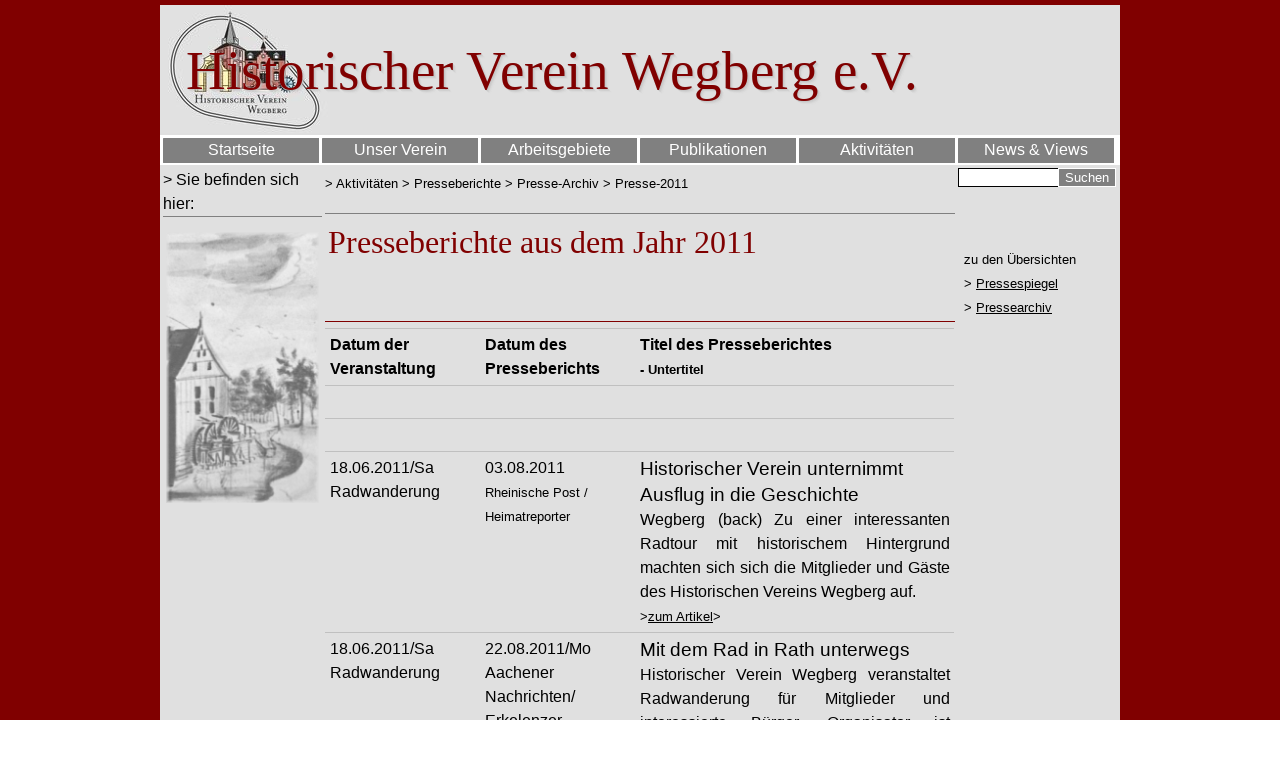

--- FILE ---
content_type: text/html
request_url: https://historischer-verein-wegberg.de/presseberichte-2011.html
body_size: 6317
content:
<!DOCTYPE html><!-- HTML5 -->
<html prefix="og: http://ogp.me/ns#" lang="de-DE" dir="ltr">
	<head>
		<title>Übersicht der Presseberichte aus dem Jahre 2011 - Historischer Verein Wegberg</title>
		<meta charset="utf-8" />
		<!--[if IE]><meta http-equiv="ImageToolbar" content="False" /><![endif]-->
		<meta name="author" content="Hermann-Josef Heinen" />
		<meta name="generator" content="Incomedia WebSite X5 Pro 2025.2.12 - www.websitex5.com" />
		<meta property="og:locale" content="de" />
		<meta property="og:type" content="website" />
		<meta property="og:url" content="https://www.historischer-verein-wegberg.de/presseberichte-2011.html" />
		<meta property="og:title" content="Übersicht der Presseberichte aus dem Jahre 2011" />
		<meta property="og:site_name" content="Historischer Verein Wegberg" />
		<meta property="og:image" content="https://www.historischer-verein-wegberg.de/favImage.png" />
		<meta property="og:image:type" content="image/png">
		<meta property="og:image:width" content="1120">
		<meta property="og:image:height" content="630">
		<meta property="og:image" content="https://www.historischer-verein-wegberg.de/favImage_small.png" />
		<meta property="og:image:type" content="image/png">
		<meta property="og:image:width" content="400">
		<meta property="og:image:height" content="224">
		<meta name="twitter:card" content="summary_large_image">
		<meta name="viewport" content="width=device-width, initial-scale=1" />
		
		<link rel="stylesheet" href="style/reset.css?2025-2-12-0" media="screen,print" />
		<link rel="stylesheet" href="style/print.css?2025-2-12-0" media="print" />
		<link rel="stylesheet" href="style/style.css?2025-2-12-0" media="screen,print" />
		<link rel="stylesheet" href="style/template.css?2025-2-12-0" media="screen" />
		<link rel="stylesheet" href="pcss/presseberichte-2011.css?2025-2-12-0-639036418478060407" media="screen,print" />
		<script src="res/jquery.js?2025-2-12-0"></script>
		<script src="res/x5engine.js?2025-2-12-0" data-files-version="2025-2-12-0"></script>
		<script>
			window.onload = function(){ checkBrowserCompatibility('Der von Ihnen verwendete Browser unterstützt nicht die die Funktionen, die für die Anzeige dieser Website benötigt werden.','Der von Ihnen verwendete Browser unterstützt möglicherweise nicht die die Funktionen, die für die Anzeige dieser Website benötigt werden.','[1]Browser aktualisieren[/1] oder [2]Vorgang fortsetzen[/2].','http://outdatedbrowser.com/'); };
			x5engine.utils.currentPagePath = 'presseberichte-2011.html';
		</script>
		<link rel="icon" href="favicon.png?2025-2-12-0-639036418477423742" type="image/png" />
	</head>
	<body>
		<div id="imPageExtContainer">
			<div id="imPageIntContainer">
				<a class="screen-reader-only-even-focused" href="#imGoToCont" title="Überspringen Sie das Hauptmenü">Direkt zum Seiteninhalt</a>
				<div id="imHeaderBg"></div>
				<div id="imPage">
					<header id="imHeader">
						
						<div id="imHeaderObjects"><div id="imHeader_imObjectImage_03_wrapper" class="template-object-wrapper"><div id="imHeader_imObjectImage_03"><div id="imHeader_imObjectImage_03_container"><img src="images/hvw-logo-250--via-pp-15-dkl-4x3.jpg"  width="170" height="128" />
</div></div></div><div id="imHeader_imObjectTitle_04_wrapper" class="template-object-wrapper"><h1 id="imHeader_imObjectTitle_04"><span id ="imHeader_imObjectTitle_04_text" >Historischer Verein Wegberg e.V.</span></h1></div><div id="imHeader_imMenuObject_05_wrapper" class="template-object-wrapper"><!-- UNSEARCHABLE --><a id="imHeader_imMenuObject_05_skip_menu" href="#imHeader_imMenuObject_05_after_menu" class="screen-reader-only-even-focused">Menü überspringen</a><div id="imHeader_imMenuObject_05"><nav id="imHeader_imMenuObject_05_container"><button type="button" class="clear-button-style hamburger-button hamburger-component" aria-label="Menü anzeigen"><span class="hamburger-bar"></span><span class="hamburger-bar"></span><span class="hamburger-bar"></span></button><div class="hamburger-menu-background-container hamburger-component">
	<div class="hamburger-menu-background menu-mobile menu-mobile-animated hidden">
		<button type="button" class="clear-button-style hamburger-menu-close-button" aria-label="Schließen"><span aria-hidden="true">&times;</span></button>
	</div>
</div>
<ul class="menu-mobile-animated hidden">
	<li class="imMnMnFirst imPage" data-link-paths=",/index.php,/">
<div class="label-wrapper">
<div class="label-inner-wrapper">
		<a class="label" href="index.php">
Startseite		</a>
</div>
</div>
	</li><li class="imMnMnMiddle imLevel"><div class="label-wrapper"><div class="label-inner-wrapper"><span class="label">Unser Verein</span><button type="button" class="screen-reader-only clear-button-style toggle-submenu" aria-label="Untermenü anzeigen für Unser Verein" aria-expanded="false" onclick="if ($(this).attr('aria-expanded') == 'true') event.stopImmediatePropagation(); $(this).closest('.imLevel').trigger(jQuery.Event($(this).attr('aria-expanded') == 'false' ? 'mouseenter' : 'mouseleave', { originalEvent: event } ));">▼</button></div></div><ul data-original-position="open-bottom" class="open-bottom" style="" >
	<li class="imMnMnFirst imPage" data-link-paths=",/ueber-uns.html">
<div class="label-wrapper">
<div class="label-inner-wrapper">
		<a class="label" href="ueber-uns.html">
Über uns		</a>
</div>
</div>
	</li><li class="imMnMnMiddle imPage" data-link-paths=",/satzung.html">
<div class="label-wrapper">
<div class="label-inner-wrapper">
		<a class="label" href="satzung.html">
Satzung		</a>
</div>
</div>
	</li><li class="imMnMnMiddle imPage" data-link-paths=",/mitgliedschaft.html">
<div class="label-wrapper">
<div class="label-inner-wrapper">
		<a class="label" href="mitgliedschaft.html">
Mitgliedschaft		</a>
</div>
</div>
	</li><li class="imMnMnMiddle imPage" data-link-paths=",/vorstand.html">
<div class="label-wrapper">
<div class="label-inner-wrapper">
		<a class="label" href="vorstand.html">
Vorstand		</a>
</div>
</div>
	</li><li class="imMnMnMiddle imPage" data-link-paths=",/mitgliederversammlungen.php">
<div class="label-wrapper">
<div class="label-inner-wrapper">
		<a class="label" href="mitgliederversammlungen.php">
Mitgliederversammlungen		</a>
</div>
</div>
	</li><li class="imMnMnMiddle imPage" data-link-paths=",/jahresplanung.php">
<div class="label-wrapper">
<div class="label-inner-wrapper">
		<a class="label" href="jahresplanung.php">
Jahresplanung - Menü		</a>
</div>
</div>
	</li><li class="imMnMnMiddle imPage" data-link-paths=",/vereinsgeschichte.html">
<div class="label-wrapper">
<div class="label-inner-wrapper">
		<a class="label" href="vereinsgeschichte.html">
Vereinsgeschichte		</a>
</div>
</div>
	</li><li class="imMnMnMiddle imPage" data-link-paths=",/ehrungen-auszeichnungen.php">
<div class="label-wrapper">
<div class="label-inner-wrapper">
		<a class="label" href="ehrungen-auszeichnungen.php">
Auszeichnungen		</a>
</div>
</div>
	</li><li class="imMnMnMiddle imPage" data-link-paths=",/archivbestaende.html">
<div class="label-wrapper">
<div class="label-inner-wrapper">
		<a class="label" href="archivbestaende.html">
Archivbestände		</a>
</div>
</div>
	</li><li class="imMnMnLast imPage" data-link-paths=",/pressespiegel.html">
<div class="label-wrapper">
<div class="label-inner-wrapper">
		<a class="label" href="pressespiegel.html">
Pressespiegel		</a>
</div>
</div>
	</li></ul></li><li class="imMnMnMiddle imLevel"><div class="label-wrapper"><div class="label-inner-wrapper"><span class="label">Arbeitsgebiete</span><button type="button" class="screen-reader-only clear-button-style toggle-submenu" aria-label="Untermenü anzeigen für Arbeitsgebiete" aria-expanded="false" onclick="if ($(this).attr('aria-expanded') == 'true') event.stopImmediatePropagation(); $(this).closest('.imLevel').trigger(jQuery.Event($(this).attr('aria-expanded') == 'false' ? 'mouseenter' : 'mouseleave', { originalEvent: event } ));">▼</button></div></div><ul data-original-position="open-bottom" class="open-bottom" style="" >
	<li class="imMnMnFirst imPage" data-link-paths=",/arbeitsgebiete-uebersicht.html">
<div class="label-wrapper">
<div class="label-inner-wrapper">
		<a class="label" href="arbeitsgebiete-uebersicht.html">
Übersicht		</a>
</div>
</div>
	</li><li class="imMnMnMiddle imLevel"><div class="label-wrapper"><div class="label-inner-wrapper"><span class="label">Archäologie</span><button type="button" class="screen-reader-only clear-button-style toggle-submenu" aria-label="Untermenü anzeigen für Archäologie" aria-expanded="false" onclick="if ($(this).attr('aria-expanded') == 'true') event.stopImmediatePropagation(); $(this).closest('.imLevel').trigger(jQuery.Event($(this).attr('aria-expanded') == 'false' ? 'mouseenter' : 'mouseleave', { originalEvent: event } ));">▼</button></div></div><ul data-original-position="open-right" class="open-right" style="" >
	<li class="imMnMnFirst imPage" data-link-paths=",/archaeologie-uebersicht.html">
<div class="label-wrapper">
<div class="label-inner-wrapper">
		<a class="label" href="archaeologie-uebersicht.html">
Archæo &gt; Übersicht		</a>
</div>
</div>
	</li><li class="imMnMnMiddle imLevel"><div class="label-wrapper"><div class="label-inner-wrapper"><span class="label">Archäologie im Rheinld.</span><button type="button" class="screen-reader-only clear-button-style toggle-submenu" aria-label="Untermenü anzeigen für Archäologie im Rheinld." aria-expanded="false" onclick="if ($(this).attr('aria-expanded') == 'true') event.stopImmediatePropagation(); $(this).closest('.imLevel').trigger(jQuery.Event($(this).attr('aria-expanded') == 'false' ? 'mouseenter' : 'mouseleave', { originalEvent: event } ));">▼</button></div></div><ul data-original-position="open-right" class="open-right" style="" >
	<li class=" imPage" data-link-paths=",/air-menue-uebersicht.html">
<div class="label-wrapper">
<div class="label-inner-wrapper">
		<a class="label" href="air-menue-uebersicht.html">
&gt; AiR-Menü+Übersicht		</a>
</div>
</div>
	</li></ul></li><li class="imMnMnMiddle imLevel"><div class="label-wrapper"><div class="label-inner-wrapper"><span class="label">Tag der Archäologie</span><button type="button" class="screen-reader-only clear-button-style toggle-submenu" aria-label="Untermenü anzeigen für Tag der Archäologie" aria-expanded="false" onclick="if ($(this).attr('aria-expanded') == 'true') event.stopImmediatePropagation(); $(this).closest('.imLevel').trigger(jQuery.Event($(this).attr('aria-expanded') == 'false' ? 'mouseenter' : 'mouseleave', { originalEvent: event } ));">▼</button></div></div><ul data-original-position="open-right" class="open-right" style="" >
	<li class=" imPage" data-link-paths=",/tda-menue-uebersicht.php">
<div class="label-wrapper">
<div class="label-inner-wrapper">
		<a class="label" href="tda-menue-uebersicht.php">
&gt; TdA-Menü+Übersicht		</a>
</div>
</div>
	</li></ul></li><li class="imMnMnMiddle imLevel"><div class="label-wrapper"><div class="label-inner-wrapper"><span class="label">Archäologietour Nord...</span><button type="button" class="screen-reader-only clear-button-style toggle-submenu" aria-label="Untermenü anzeigen für Archäologietour Nord..." aria-expanded="false" onclick="if ($(this).attr('aria-expanded') == 'true') event.stopImmediatePropagation(); $(this).closest('.imLevel').trigger(jQuery.Event($(this).attr('aria-expanded') == 'false' ? 'mouseenter' : 'mouseleave', { originalEvent: event } ));">▼</button></div></div><ul data-original-position="open-right" class="open-right" style="" >
	<li class=" imPage" data-link-paths=",/atn-menue-uebersicht.php">
<div class="label-wrapper">
<div class="label-inner-wrapper">
		<a class="label" href="atn-menue-uebersicht.php">
&gt; ATN-Menü+Übersicht		</a>
</div>
</div>
	</li></ul></li><li class="imMnMnLast imLevel"><div class="label-wrapper"><div class="label-inner-wrapper"><span class="label">Arch. Landesausstellung</span></div></div><ul data-original-position="open-right" class="open-right" style="opacity: 0;" >
	</ul></li></ul></li><li class="imMnMnMiddle imLevel"><div class="label-wrapper"><div class="label-inner-wrapper"><span class="label">Bibliothek</span><button type="button" class="screen-reader-only clear-button-style toggle-submenu" aria-label="Untermenü anzeigen für Bibliothek" aria-expanded="false" onclick="if ($(this).attr('aria-expanded') == 'true') event.stopImmediatePropagation(); $(this).closest('.imLevel').trigger(jQuery.Event($(this).attr('aria-expanded') == 'false' ? 'mouseenter' : 'mouseleave', { originalEvent: event } ));">▼</button></div></div><ul data-original-position="open-right" class="open-right" style="" >
	<li class="imMnMnFirst imPage" data-link-paths=",/bibliothek-uebersicht.html">
<div class="label-wrapper">
<div class="label-inner-wrapper">
		<a class="label" href="bibliothek-uebersicht.html">
Bibliothek-Übersicht		</a>
</div>
</div>
	</li><li class="imMnMnLast imPage" data-link-paths=",/buch-des-monats-2025.html">
<div class="label-wrapper">
<div class="label-inner-wrapper">
		<a class="label" href="buch-des-monats-2025.html">
&gt; Buch des Monats		</a>
</div>
</div>
	</li></ul></li><li class="imMnMnMiddle imLevel"><div class="label-wrapper"><div class="label-inner-wrapper"><span class="label">Bildrecherche</span><button type="button" class="screen-reader-only clear-button-style toggle-submenu" aria-label="Untermenü anzeigen für Bildrecherche" aria-expanded="false" onclick="if ($(this).attr('aria-expanded') == 'true') event.stopImmediatePropagation(); $(this).closest('.imLevel').trigger(jQuery.Event($(this).attr('aria-expanded') == 'false' ? 'mouseenter' : 'mouseleave', { originalEvent: event } ));">▼</button></div></div><ul data-original-position="open-right" class="open-right" style="" >
	<li class="imMnMnFirst imPage" data-link-paths=",/bild-recherche.html">
<div class="label-wrapper">
<div class="label-inner-wrapper">
		<a class="label" href="bild-recherche.html">
&gt; Bild-Recherche		</a>
</div>
</div>
	</li><li class="imMnMnMiddle imPage" data-link-paths=",/foto-des-monats.html">
<div class="label-wrapper">
<div class="label-inner-wrapper">
		<a class="label" href="foto-des-monats.html">
&gt; Foto des Monats		</a>
</div>
</div>
	</li><li class="imMnMnLast imPage" data-link-paths=",/wegberg-frueher-und-heute.html">
<div class="label-wrapper">
<div class="label-inner-wrapper">
		<a class="label" href="wegberg-frueher-und-heute.html">
&gt; Wegberg-früher&amp;heute		</a>
</div>
</div>
	</li></ul></li><li class="imMnMnMiddle imLevel"><div class="label-wrapper"><div class="label-inner-wrapper"><span class="label">Genealogie</span><button type="button" class="screen-reader-only clear-button-style toggle-submenu" aria-label="Untermenü anzeigen für Genealogie" aria-expanded="false" onclick="if ($(this).attr('aria-expanded') == 'true') event.stopImmediatePropagation(); $(this).closest('.imLevel').trigger(jQuery.Event($(this).attr('aria-expanded') == 'false' ? 'mouseenter' : 'mouseleave', { originalEvent: event } ));">▼</button></div></div><ul data-original-position="open-right" class="open-right" style="" >
	<li class="imMnMnFirst imPage" data-link-paths=",/familienforschung.html">
<div class="label-wrapper">
<div class="label-inner-wrapper">
		<a class="label" href="familienforschung.html">
Familienforschung		</a>
</div>
</div>
	</li><li class="imMnMnMiddle imPage" data-link-paths=",/forschungsbereiche.html">
<div class="label-wrapper">
<div class="label-inner-wrapper">
		<a class="label" href="forschungsbereiche.html">
Forschungsbereiche		</a>
</div>
</div>
	</li><li class="imMnMnMiddle imPage" data-link-paths=",/deutsche-wappenrolle-buchbestand.html">
<div class="label-wrapper">
<div class="label-inner-wrapper">
		<a class="label" href="deutsche-wappenrolle-buchbestand.html">
Deutsche Wappenrolle		</a>
</div>
</div>
	</li><li class="imMnMnLast imPage" data-link-paths=",/familienforschung-totenzettel.html">
<div class="label-wrapper">
<div class="label-inner-wrapper">
		<a class="label" href="familienforschung-totenzettel.html">
Totenzettel		</a>
</div>
</div>
	</li></ul></li><li class="imMnMnMiddle imLevel"><div class="label-wrapper"><div class="label-inner-wrapper"><span class="label">Geschichte</span><button type="button" class="screen-reader-only clear-button-style toggle-submenu" aria-label="Untermenü anzeigen für Geschichte" aria-expanded="false" onclick="if ($(this).attr('aria-expanded') == 'true') event.stopImmediatePropagation(); $(this).closest('.imLevel').trigger(jQuery.Event($(this).attr('aria-expanded') == 'false' ? 'mouseenter' : 'mouseleave', { originalEvent: event } ));">▼</button></div></div><ul data-original-position="open-right" class="open-right" style="" >
	<li class="imMnMnFirst imPage" data-link-paths=",/geschichte-uebersicht.html">
<div class="label-wrapper">
<div class="label-inner-wrapper">
		<a class="label" href="geschichte-uebersicht.html">
&gt; Menü+Übersicht		</a>
</div>
</div>
	</li><li class="imMnMnMiddle imLevel"><div class="label-wrapper"><div class="label-inner-wrapper"><span class="label">Geschichtswerkstatt</span><button type="button" class="screen-reader-only clear-button-style toggle-submenu" aria-label="Untermenü anzeigen für Geschichtswerkstatt" aria-expanded="false" onclick="if ($(this).attr('aria-expanded') == 'true') event.stopImmediatePropagation(); $(this).closest('.imLevel').trigger(jQuery.Event($(this).attr('aria-expanded') == 'false' ? 'mouseenter' : 'mouseleave', { originalEvent: event } ));">▼</button></div></div><ul data-original-position="open-right" class="open-right" style="" >
	<li class=" imPage" data-link-paths=",/geschichtswerkstatt-2020.php">
<div class="label-wrapper">
<div class="label-inner-wrapper">
		<a class="label" href="geschichtswerkstatt-2020.php">
Menü+Übersicht		</a>
</div>
</div>
	</li></ul></li><li class="imMnMnMiddle imLevel"><div class="label-wrapper"><div class="label-inner-wrapper"><span class="label">Geschichte - Wegberg</span></div></div><ul data-original-position="open-right" class="open-right" style="opacity: 0;" >
	</ul></li><li class="imMnMnMiddle imLevel"><div class="label-wrapper"><div class="label-inner-wrapper"><span class="label">Geschichte - Region</span></div></div><ul data-original-position="open-right" class="open-right" style="opacity: 0;" >
	</ul></li><li class="imMnMnLast imLevel"><div class="label-wrapper"><div class="label-inner-wrapper"><span class="label">Geschichte - Rheinland</span></div></div><ul data-original-position="open-right" class="open-right" style="opacity: 0;" >
	</ul></li></ul></li><li class="imMnMnMiddle imLevel"><div class="label-wrapper"><div class="label-inner-wrapper"><span class="label">Mundart</span><button type="button" class="screen-reader-only clear-button-style toggle-submenu" aria-label="Untermenü anzeigen für Mundart" aria-expanded="false" onclick="if ($(this).attr('aria-expanded') == 'true') event.stopImmediatePropagation(); $(this).closest('.imLevel').trigger(jQuery.Event($(this).attr('aria-expanded') == 'false' ? 'mouseenter' : 'mouseleave', { originalEvent: event } ));">▼</button></div></div><ul data-original-position="open-right" class="open-right" style="" >
	<li class="imMnMnFirst imPage" data-link-paths=",/mundart-uebersicht.html">
<div class="label-wrapper">
<div class="label-inner-wrapper">
		<a class="label" href="mundart-uebersicht.html">
&gt; Menü+Übersicht		</a>
</div>
</div>
	</li><li class="imMnMnMiddle imLevel" data-link-paths=",/berker-klaengerstuef.html" data-link-hash="-1004144707"><div class="label-wrapper"><div class="label-inner-wrapper"><a href="berker-klaengerstuef.html" class="label" onclick="return x5engine.utils.location('berker-klaengerstuef.html', null, false)">MundART-live</a><button type="button" class="screen-reader-only clear-button-style toggle-submenu" aria-label="Untermenü anzeigen für MundART-live" aria-expanded="false" onclick="if ($(this).attr('aria-expanded') == 'true') event.stopImmediatePropagation(); $(this).closest('.imLevel').trigger(jQuery.Event($(this).attr('aria-expanded') == 'false' ? 'mouseenter' : 'mouseleave', { originalEvent: event } ));">▼</button></div></div><ul data-original-position="open-right" class="open-right" style="" >
	<li class=" imPage" data-link-paths=",/mundart-live.html">
<div class="label-wrapper">
<div class="label-inner-wrapper">
		<a class="label" href="mundart-live.html">
&gt; Menü+Übersicht		</a>
</div>
</div>
	</li></ul></li><li class="imMnMnMiddle imLevel" data-link-hash="-1004141287"><div class="label-wrapper"><div class="label-inner-wrapper"><span class="label">MundART-online-Archiv</span><button type="button" class="screen-reader-only clear-button-style toggle-submenu" aria-label="Untermenü anzeigen für MundART-online-Archiv" aria-expanded="false" onclick="if ($(this).attr('aria-expanded') == 'true') event.stopImmediatePropagation(); $(this).closest('.imLevel').trigger(jQuery.Event($(this).attr('aria-expanded') == 'false' ? 'mouseenter' : 'mouseleave', { originalEvent: event } ));">▼</button></div></div><ul data-original-position="open-right" class="open-right" style="" >
	<li class=" imPage" data-link-paths=",/mundart-online-archiv.html">
<div class="label-wrapper">
<div class="label-inner-wrapper">
		<a class="label" href="mundart-online-archiv.html">
MundART-Archiv-Menü+Übersicht		</a>
</div>
</div>
	</li></ul></li><li class="imMnMnLast imLevel"><div class="label-wrapper"><div class="label-inner-wrapper"><span class="label">Mundart-Forschung</span><button type="button" class="screen-reader-only clear-button-style toggle-submenu" aria-label="Untermenü anzeigen für Mundart-Forschung" aria-expanded="false" onclick="if ($(this).attr('aria-expanded') == 'true') event.stopImmediatePropagation(); $(this).closest('.imLevel').trigger(jQuery.Event($(this).attr('aria-expanded') == 'false' ? 'mouseenter' : 'mouseleave', { originalEvent: event } ));">▼</button></div></div><ul data-original-position="open-right" class="open-right" style="" >
	<li class=" imPage" data-link-paths=",/mundart-forschung.html">
<div class="label-wrapper">
<div class="label-inner-wrapper">
		<a class="label" href="mundart-forschung.html">
&gt; Menü+Übersicht		</a>
</div>
</div>
	</li></ul></li></ul></li><li class="imMnMnMiddle imLevel"><div class="label-wrapper"><div class="label-inner-wrapper"><span class="label">Kartografie</span><button type="button" class="screen-reader-only clear-button-style toggle-submenu" aria-label="Untermenü anzeigen für Kartografie" aria-expanded="false" onclick="if ($(this).attr('aria-expanded') == 'true') event.stopImmediatePropagation(); $(this).closest('.imLevel').trigger(jQuery.Event($(this).attr('aria-expanded') == 'false' ? 'mouseenter' : 'mouseleave', { originalEvent: event } ));">▼</button></div></div><ul data-original-position="open-right" class="open-right" style="" >
	<li class=" imPage" data-link-paths=",/menue-uebersicht.php">
<div class="label-wrapper">
<div class="label-inner-wrapper">
		<a class="label" href="menue-uebersicht.php">
&gt; Menü+Übersicht		</a>
</div>
</div>
	</li></ul></li><li class="imMnMnMiddle imLevel"><div class="label-wrapper"><div class="label-inner-wrapper"><span class="label">Partnergemeinden</span><button type="button" class="screen-reader-only clear-button-style toggle-submenu" aria-label="Untermenü anzeigen für Partnergemeinden" aria-expanded="false" onclick="if ($(this).attr('aria-expanded') == 'true') event.stopImmediatePropagation(); $(this).closest('.imLevel').trigger(jQuery.Event($(this).attr('aria-expanded') == 'false' ? 'mouseenter' : 'mouseleave', { originalEvent: event } ));">▼</button></div></div><ul data-original-position="open-right" class="open-right" style="" >
	<li class="imMnMnFirst imPage" data-link-paths=",/partnerschaften-uebersicht.html">
<div class="label-wrapper">
<div class="label-inner-wrapper">
		<a class="label" href="partnerschaften-uebersicht.html">
Info &amp; Übersicht		</a>
</div>
</div>
	</li><li class="imMnMnMiddle imLevel"><div class="label-wrapper"><div class="label-inner-wrapper"><span class="label">Echt-Susteren</span><button type="button" class="screen-reader-only clear-button-style toggle-submenu" aria-label="Untermenü anzeigen für Echt-Susteren" aria-expanded="false" onclick="if ($(this).attr('aria-expanded') == 'true') event.stopImmediatePropagation(); $(this).closest('.imLevel').trigger(jQuery.Event($(this).attr('aria-expanded') == 'false' ? 'mouseenter' : 'mouseleave', { originalEvent: event } ));">▼</button></div></div><ul data-original-position="open-right" class="open-right" style="" >
	<li class=" imPage" data-link-paths=",/echt-susteren-portrait.php">
<div class="label-wrapper">
<div class="label-inner-wrapper">
		<a class="label" href="echt-susteren-portrait.php">
&gt; Echt-Susteren		</a>
</div>
</div>
	</li></ul></li><li class="imMnMnMiddle imLevel"><div class="label-wrapper"><div class="label-inner-wrapper"><span class="label">Maaseik</span><button type="button" class="screen-reader-only clear-button-style toggle-submenu" aria-label="Untermenü anzeigen für Maaseik" aria-expanded="false" onclick="if ($(this).attr('aria-expanded') == 'true') event.stopImmediatePropagation(); $(this).closest('.imLevel').trigger(jQuery.Event($(this).attr('aria-expanded') == 'false' ? 'mouseenter' : 'mouseleave', { originalEvent: event } ));">▼</button></div></div><ul data-original-position="open-right" class="open-right" style="" >
	<li class=" imPage" data-link-paths=",/masseik-portrait.php">
<div class="label-wrapper">
<div class="label-inner-wrapper">
		<a class="label" href="masseik-portrait.php">
&gt; Masseik		</a>
</div>
</div>
	</li></ul></li><li class="imMnMnLast imLevel"><div class="label-wrapper"><div class="label-inner-wrapper"><span class="label">Leudal</span><button type="button" class="screen-reader-only clear-button-style toggle-submenu" aria-label="Untermenü anzeigen für Leudal" aria-expanded="false" onclick="if ($(this).attr('aria-expanded') == 'true') event.stopImmediatePropagation(); $(this).closest('.imLevel').trigger(jQuery.Event($(this).attr('aria-expanded') == 'false' ? 'mouseenter' : 'mouseleave', { originalEvent: event } ));">▼</button></div></div><ul data-original-position="open-right" class="open-right" style="" >
	<li class=" imPage" data-link-paths=",/leudal-portrait.html">
<div class="label-wrapper">
<div class="label-inner-wrapper">
		<a class="label" href="leudal-portrait.html">
&gt; Leudal		</a>
</div>
</div>
	</li></ul></li></ul></li><li class="imMnMnMiddle imLevel"><div class="label-wrapper"><div class="label-inner-wrapper"><span class="label">Website</span><button type="button" class="screen-reader-only clear-button-style toggle-submenu" aria-label="Untermenü anzeigen für Website" aria-expanded="false" onclick="if ($(this).attr('aria-expanded') == 'true') event.stopImmediatePropagation(); $(this).closest('.imLevel').trigger(jQuery.Event($(this).attr('aria-expanded') == 'false' ? 'mouseenter' : 'mouseleave', { originalEvent: event } ));">▼</button></div></div><ul data-original-position="open-right" class="open-right" style="" >
	<li class=" imPage" data-link-paths=",/website.html">
<div class="label-wrapper">
<div class="label-inner-wrapper">
		<a class="label" href="website.html">
Unsere Website		</a>
</div>
</div>
	</li></ul></li><li class="imMnMnMiddle imLevel"><div class="label-wrapper"><div class="label-inner-wrapper"><span class="label">Wegberg</span><button type="button" class="screen-reader-only clear-button-style toggle-submenu" aria-label="Untermenü anzeigen für Wegberg" aria-expanded="false" onclick="if ($(this).attr('aria-expanded') == 'true') event.stopImmediatePropagation(); $(this).closest('.imLevel').trigger(jQuery.Event($(this).attr('aria-expanded') == 'false' ? 'mouseenter' : 'mouseleave', { originalEvent: event } ));">▼</button></div></div><ul data-original-position="open-right" class="open-right" style="" >
	<li class=" imPage" data-link-paths=",/wegberg-uebersicht.html">
<div class="label-wrapper">
<div class="label-inner-wrapper">
		<a class="label" href="wegberg-uebersicht.html">
Wegberg - Übersicht		</a>
</div>
</div>
	</li></ul></li><li class="imMnMnLast imLevel"><div class="label-wrapper"><div class="label-inner-wrapper"><span class="label">Zeitzeugenbefragung</span><button type="button" class="screen-reader-only clear-button-style toggle-submenu" aria-label="Untermenü anzeigen für Zeitzeugenbefragung" aria-expanded="false" onclick="if ($(this).attr('aria-expanded') == 'true') event.stopImmediatePropagation(); $(this).closest('.imLevel').trigger(jQuery.Event($(this).attr('aria-expanded') == 'false' ? 'mouseenter' : 'mouseleave', { originalEvent: event } ));">▼</button></div></div><ul data-original-position="open-right" class="open-right" style="" >
	<li class=" imPage" data-link-paths=",/zeitzeugenbefragung.html">
<div class="label-wrapper">
<div class="label-inner-wrapper">
		<a class="label" href="zeitzeugenbefragung.html">
Zeitzeugenbefragung		</a>
</div>
</div>
	</li></ul></li></ul></li><li class="imMnMnMiddle imLevel"><div class="label-wrapper"><div class="label-inner-wrapper"><span class="label">Publikationen</span><button type="button" class="screen-reader-only clear-button-style toggle-submenu" aria-label="Untermenü anzeigen für Publikationen" aria-expanded="false" onclick="if ($(this).attr('aria-expanded') == 'true') event.stopImmediatePropagation(); $(this).closest('.imLevel').trigger(jQuery.Event($(this).attr('aria-expanded') == 'false' ? 'mouseenter' : 'mouseleave', { originalEvent: event } ));">▼</button></div></div><ul data-original-position="open-bottom" class="open-bottom" style="" >
	<li class="imMnMnFirst imPage" data-link-paths=",/uebersicht-publikationen.php">
<div class="label-wrapper">
<div class="label-inner-wrapper">
		<a class="label" href="uebersicht-publikationen.php">
Übersicht		</a>
</div>
</div>
	</li><li class="imMnMnMiddle imLevel"><div class="label-wrapper"><div class="label-inner-wrapper"><span class="label">Online</span><button type="button" class="screen-reader-only clear-button-style toggle-submenu" aria-label="Untermenü anzeigen für Online" aria-expanded="false" onclick="if ($(this).attr('aria-expanded') == 'true') event.stopImmediatePropagation(); $(this).closest('.imLevel').trigger(jQuery.Event($(this).attr('aria-expanded') == 'false' ? 'mouseenter' : 'mouseleave', { originalEvent: event } ));">▼</button></div></div><ul data-original-position="open-right" class="open-right" style="" >
	<li class="imMnMnFirst imPage" data-link-paths=",/wegberger-geschichten.php">
<div class="label-wrapper">
<div class="label-inner-wrapper">
		<a class="label" href="wegberger-geschichten.php">
Wegb. Geschichte(n)		</a>
</div>
</div>
	</li><li class="imMnMnMiddle imPage" data-link-paths=",/berker-faceblock-2024.php">
<div class="label-wrapper">
<div class="label-inner-wrapper">
		<a class="label" href="berker-faceblock-2024.php">
Berker faceBlock 2024		</a>
</div>
</div>
	</li><li class="imMnMnMiddle imPage" data-link-paths=",/berker-notizen-2024.php">
<div class="label-wrapper">
<div class="label-inner-wrapper">
		<a class="label" href="berker-notizen-2024.php">
Berker Notizen - 2024		</a>
</div>
</div>
	</li><li class="imMnMnLast imPage" data-link-paths=",/berker-notizen-2023.php">
<div class="label-wrapper">
<div class="label-inner-wrapper">
		<a class="label" href="berker-notizen-2023.php">
Berker Notizen - 2023		</a>
</div>
</div>
	</li></ul></li><li class="imMnMnMiddle imLevel"><div class="label-wrapper"><div class="label-inner-wrapper"><span class="label">Print-Medien</span><button type="button" class="screen-reader-only clear-button-style toggle-submenu" aria-label="Untermenü anzeigen für Print-Medien" aria-expanded="false" onclick="if ($(this).attr('aria-expanded') == 'true') event.stopImmediatePropagation(); $(this).closest('.imLevel').trigger(jQuery.Event($(this).attr('aria-expanded') == 'false' ? 'mouseenter' : 'mouseleave', { originalEvent: event } ));">▼</button></div></div><ul data-original-position="open-right" class="open-right" style="" >
	<li class="imMnMnFirst imPage" data-link-paths=",/buecher.html">
<div class="label-wrapper">
<div class="label-inner-wrapper">
		<a class="label" href="buecher.html">
Bücher		</a>
</div>
</div>
	</li><li class="imMnMnMiddle imPage" data-link-paths=",/berker-bote-1994-2010.html">
<div class="label-wrapper">
<div class="label-inner-wrapper">
		<a class="label" href="berker-bote-1994-2010.html">
Berker Bote - 1994-2010		</a>
</div>
</div>
	</li><li class="imMnMnMiddle imPage" data-link-paths=",/berker-bote-2011-2015.html">
<div class="label-wrapper">
<div class="label-inner-wrapper">
		<a class="label" href="berker-bote-2011-2015.html">
Berker Bote - 2011-2015		</a>
</div>
</div>
	</li><li class="imMnMnMiddle imPage" data-link-paths=",/berker-hefte.html">
<div class="label-wrapper">
<div class="label-inner-wrapper">
		<a class="label" href="berker-hefte.html">
Berker Hefte		</a>
</div>
</div>
	</li><li class="imMnMnMiddle imPage" data-link-paths=",/unterwegs-in-wegberg.html">
<div class="label-wrapper">
<div class="label-inner-wrapper">
		<a class="label" href="unterwegs-in-wegberg.html">
Unterwegs in Wegberg		</a>
</div>
</div>
	</li><li class="imMnMnLast imPage" data-link-paths=",/ausstellungshefte.html">
<div class="label-wrapper">
<div class="label-inner-wrapper">
		<a class="label" href="ausstellungshefte.html">
Ausstellungshefte		</a>
</div>
</div>
	</li></ul></li><li class="imMnMnLast imLevel" data-link-paths=",/av-medien-2025.html" data-link-hash="-1004138836"><div class="label-wrapper"><div class="label-inner-wrapper"><a href="av-medien-2025.html" class="label" onclick="return x5engine.utils.location('av-medien-2025.html', null, false)">AV-Medien</a><button type="button" class="screen-reader-only clear-button-style toggle-submenu" aria-label="Untermenü anzeigen für AV-Medien" aria-expanded="false" onclick="if ($(this).attr('aria-expanded') == 'true') event.stopImmediatePropagation(); $(this).closest('.imLevel').trigger(jQuery.Event($(this).attr('aria-expanded') == 'false' ? 'mouseenter' : 'mouseleave', { originalEvent: event } ));">▼</button></div></div><ul data-original-position="open-right" class="open-right" style="" >
	<li class="imMnMnFirst imPage" data-link-paths=",/av-medien-menue-uebersicht.html">
<div class="label-wrapper">
<div class="label-inner-wrapper">
		<a class="label" href="av-medien-menue-uebersicht.html">
AV-Menü-Übersicht		</a>
</div>
</div>
	</li><li class="imMnMnMiddle imPage" data-link-paths=",/av-medien-2025.html">
<div class="label-wrapper">
<div class="label-inner-wrapper">
		<a class="label" href="av-medien-2025.html">
AV-Medien 2025		</a>
</div>
</div>
	</li><li class="imMnMnMiddle imPage" data-link-paths=",/bildergalerien-2024.html">
<div class="label-wrapper">
<div class="label-inner-wrapper">
		<a class="label" href="bildergalerien-2024.html">
Bildergalerien 2024		</a>
</div>
</div>
	</li><li class="imMnMnMiddle imPage" data-link-paths=",/bildergalerien-2023.html">
<div class="label-wrapper">
<div class="label-inner-wrapper">
		<a class="label" href="bildergalerien-2023.html">
Bildergalerien 2023		</a>
</div>
</div>
	</li><li class="imMnMnMiddle imPage" data-link-paths=",/bildergalerien-2022.html">
<div class="label-wrapper">
<div class="label-inner-wrapper">
		<a class="label" href="bildergalerien-2022.html">
Bildergalerien 2022		</a>
</div>
</div>
	</li><li class="imMnMnMiddle imPage" data-link-paths=",/bildergalerien-2021.html">
<div class="label-wrapper">
<div class="label-inner-wrapper">
		<a class="label" href="bildergalerien-2021.html">
Bildergalerien 2021		</a>
</div>
</div>
	</li><li class="imMnMnMiddle imPage" data-link-paths=",/bildergalerien-2020.html">
<div class="label-wrapper">
<div class="label-inner-wrapper">
		<a class="label" href="bildergalerien-2020.html">
Bildergalerien 2020		</a>
</div>
</div>
	</li><li class="imMnMnMiddle imPage" data-link-paths=",/bildergalerien-2019.html">
<div class="label-wrapper">
<div class="label-inner-wrapper">
		<a class="label" href="bildergalerien-2019.html">
Bildergalerien 2019		</a>
</div>
</div>
	</li><li class="imMnMnMiddle imPage" data-link-paths=",/bildergalerien-2018.html">
<div class="label-wrapper">
<div class="label-inner-wrapper">
		<a class="label" href="bildergalerien-2018.html">
Bildergalerien 2018		</a>
</div>
</div>
	</li><li class="imMnMnMiddle imPage" data-link-paths=",/bildergalerien-2017.html">
<div class="label-wrapper">
<div class="label-inner-wrapper">
		<a class="label" href="bildergalerien-2017.html">
Bildergalerien 2017		</a>
</div>
</div>
	</li><li class="imMnMnLast imPage" data-link-paths=",/bildergalerien-2016.html">
<div class="label-wrapper">
<div class="label-inner-wrapper">
		<a class="label" href="bildergalerien-2016.html">
Bildergalerien 2016		</a>
</div>
</div>
	</li></ul></li></ul></li><li class="imMnMnMiddle imLevel"><div class="label-wrapper"><div class="label-inner-wrapper"><span class="label">Aktivitäten</span><button type="button" class="screen-reader-only clear-button-style toggle-submenu" aria-label="Untermenü anzeigen für Aktivitäten" aria-expanded="false" onclick="if ($(this).attr('aria-expanded') == 'true') event.stopImmediatePropagation(); $(this).closest('.imLevel').trigger(jQuery.Event($(this).attr('aria-expanded') == 'false' ? 'mouseenter' : 'mouseleave', { originalEvent: event } ));">▼</button></div></div><ul data-original-position="open-bottom" class="open-bottom" style="" >
	<li class="imMnMnFirst imPage" data-link-paths=",/uebersicht-aktivitaeten.php">
<div class="label-wrapper">
<div class="label-inner-wrapper">
		<a class="label" href="uebersicht-aktivitaeten.php">
Übersicht		</a>
</div>
</div>
	</li><li class="imMnMnMiddle imLevel"><div class="label-wrapper"><div class="label-inner-wrapper"><span class="label">Veranstaltungen</span><button type="button" class="screen-reader-only clear-button-style toggle-submenu" aria-label="Untermenü anzeigen für Veranstaltungen" aria-expanded="false" onclick="if ($(this).attr('aria-expanded') == 'true') event.stopImmediatePropagation(); $(this).closest('.imLevel').trigger(jQuery.Event($(this).attr('aria-expanded') == 'false' ? 'mouseenter' : 'mouseleave', { originalEvent: event } ));">▼</button></div></div><ul data-original-position="open-right" class="open-right" style="" >
	<li class="imMnMnFirst imPage" data-link-paths=",/veranstaltungen-2024-jahresplanung.php">
<div class="label-wrapper">
<div class="label-inner-wrapper">
		<a class="label" href="veranstaltungen-2024-jahresplanung.php">
2024 - Jahresplanung		</a>
</div>
</div>
	</li><li class="imMnMnMiddle imPage" data-link-paths=",/veranstaltungen-2024-menue.php">
<div class="label-wrapper">
<div class="label-inner-wrapper">
		<a class="label" href="veranstaltungen-2024-menue.php">
2024 - Menü		</a>
</div>
</div>
	</li><li class="imMnMnMiddle imPage" data-link-paths=",/veranstaltungen-2023-uebersicht.php">
<div class="label-wrapper">
<div class="label-inner-wrapper">
		<a class="label" href="veranstaltungen-2023-uebersicht.php">
2023 - Jahresplanung		</a>
</div>
</div>
	</li><li class="imMnMnMiddle imPage" data-link-paths=",/veranstaltungen-2023-menue.php">
<div class="label-wrapper">
<div class="label-inner-wrapper">
		<a class="label" href="veranstaltungen-2023-menue.php">
2023 - Menü		</a>
</div>
</div>
	</li><li class="imMnMnLast imPage" data-link-paths=",/veranstaltungen-archiv.html">
<div class="label-wrapper">
<div class="label-inner-wrapper">
		<a class="label" href="veranstaltungen-archiv.html">
Veranstaltungen-Archiv		</a>
</div>
</div>
	</li></ul></li><li class="imMnMnMiddle imLevel"><div class="label-wrapper"><div class="label-inner-wrapper"><span class="label">Heimat@kino</span><button type="button" class="screen-reader-only clear-button-style toggle-submenu" aria-label="Untermenü anzeigen für Heimat@kino" aria-expanded="false" onclick="if ($(this).attr('aria-expanded') == 'true') event.stopImmediatePropagation(); $(this).closest('.imLevel').trigger(jQuery.Event($(this).attr('aria-expanded') == 'false' ? 'mouseenter' : 'mouseleave', { originalEvent: event } ));">▼</button></div></div><ul data-original-position="open-right" class="open-right" style="" >
	<li class="imMnMnFirst imPage" data-link-paths=",/heim@kino.php">
<div class="label-wrapper">
<div class="label-inner-wrapper">
		<a class="label" href="heim@kino.php">
Heim@kino		</a>
</div>
</div>
	</li><li class="imMnMnMiddle imPage" data-link-paths=",/heim-at-kino-2025.html">
<div class="label-wrapper">
<div class="label-inner-wrapper">
		<a class="label" href="heim-at-kino-2025.html">
Heim@kino - 2025		</a>
</div>
</div>
	</li><li class="imMnMnMiddle imPage" data-link-paths=",/heim@kino-programm-2020.php">
<div class="label-wrapper">
<div class="label-inner-wrapper">
		<a class="label" href="heim@kino-programm-2020.php">
Heim@kino - 2020		</a>
</div>
</div>
	</li><li class="imMnMnMiddle imPage" data-link-paths=",/heim@kino-programm-2021.php">
<div class="label-wrapper">
<div class="label-inner-wrapper">
		<a class="label" href="heim@kino-programm-2021.php">
Heim@kino - 2021		</a>
</div>
</div>
	</li><li class="imMnMnLast imPage" data-link-paths=",/heim@kino-programm-2022-planung.php">
<div class="label-wrapper">
<div class="label-inner-wrapper">
		<a class="label" href="heim@kino-programm-2022-planung.php">
Heim@kino - 2022		</a>
</div>
</div>
	</li></ul></li><li class="imMnMnMiddle imPage" data-link-paths=",/ausstellungen---menue.html">
<div class="label-wrapper">
<div class="label-inner-wrapper">
		<a class="label" href="ausstellungen---menue.html">
Ausstellungen &gt; Menü		</a>
</div>
</div>
	</li><li class="imMnMnMiddle imPage" data-link-paths=",/museen.html">
<div class="label-wrapper">
<div class="label-inner-wrapper">
		<a class="label" href="museen.html">
Museen		</a>
</div>
</div>
	</li><li class="imMnMnLast imPage" data-link-paths=",/presse-archiv.html">
<div class="label-wrapper">
<div class="label-inner-wrapper">
		<a class="label" href="presse-archiv.html">
Presse - Archiv		</a>
</div>
</div>
	</li></ul></li><li class="imMnMnLast imLevel"><div class="label-wrapper"><div class="label-inner-wrapper"><span class="label">News &amp; Views</span><button type="button" class="screen-reader-only clear-button-style toggle-submenu" aria-label="Untermenü anzeigen für News &amp; Views" aria-expanded="false" onclick="if ($(this).attr('aria-expanded') == 'true') event.stopImmediatePropagation(); $(this).closest('.imLevel').trigger(jQuery.Event($(this).attr('aria-expanded') == 'false' ? 'mouseenter' : 'mouseleave', { originalEvent: event } ));">▼</button></div></div><ul data-original-position="open-bottom" class="open-bottom" style="" >
	<li class="imMnMnFirst imPage" data-link-paths=",/news-views-2025-on-top.php">
<div class="label-wrapper">
<div class="label-inner-wrapper">
		<a class="label" href="news-views-2025-on-top.php">
News &amp; Views - On Top		</a>
</div>
</div>
	</li><li class="imMnMnMiddle imPage" data-link-paths=",/news-views-2025-menue.php">
<div class="label-wrapper">
<div class="label-inner-wrapper">
		<a class="label" href="news-views-2025-menue.php">
News &amp; Views - Menü		</a>
</div>
</div>
	</li><li class="imMnMnLast imPage" data-link-paths=",/news-views-archiv.html">
<div class="label-wrapper">
<div class="label-inner-wrapper">
		<a class="label" href="news-views-archiv.html">
News &amp; Views - Archiv		</a>
</div>
</div>
	</li></ul></li></ul></nav></div><a id="imHeader_imMenuObject_05_after_menu" class="screen-reader-only-even-focused"></a><!-- UNSEARCHABLE END --><script>
var imHeader_imMenuObject_05_settings = {
	'menuId': 'imHeader_imMenuObject_05',
	'responsiveMenuEffect': 'slide',
	'responsiveMenuLevelOpenEvent': 'mouseover',
	'animationDuration': 1000,
}
x5engine.boot.push(function(){x5engine.initMenu(imHeader_imMenuObject_05_settings)});
$(function () {
    $('#imHeader_imMenuObject_05_container ul li').not('.imMnMnSeparator').each(function () {
        $(this).on('mouseenter', function (evt) {
            if (!evt.originalEvent) {
                evt.stopImmediatePropagation();
                evt.preventDefault();
                return;
            }
        });
    });
});
$(function () {$('#imHeader_imMenuObject_05_container ul li').not('.imMnMnSeparator').each(function () {    var $this = $(this), timeout = 0;    $this.on('mouseenter', function () {        clearTimeout(timeout);        setTimeout(function () { $this.children('ul, .multiple-column').stop(false, false).show(); }, 250);    }).on('mouseleave', function () {        timeout = setTimeout(function () { $this.children('ul, .multiple-column').stop(false, false).hide(); }, 250);    });});});

</script>
</div><div id="imHeader_imMenuObject_06_wrapper" class="template-object-wrapper"><!-- UNSEARCHABLE --><a id="imHeader_imMenuObject_06_skip_menu" href="#imHeader_imMenuObject_06_after_menu" class="screen-reader-only-even-focused">Menü überspringen</a><div id="imHeader_imMenuObject_06"><nav id="imHeader_imMenuObject_06_container"><button type="button" class="clear-button-style hamburger-button hamburger-component" aria-label="Menü anzeigen"><span class="hamburger-bar"></span><span class="hamburger-bar"></span><span class="hamburger-bar"></span></button><div class="hamburger-menu-background-container hamburger-component">
	<div class="hamburger-menu-background menu-mobile menu-mobile-animated hidden">
		<button type="button" class="clear-button-style hamburger-menu-close-button" aria-label="Schließen"><span aria-hidden="true">&times;</span></button>
	</div>
</div>
<ul class="menu-mobile-animated hidden">
	<li class="imMnMnFirst imPage" data-link-paths=",/index.php,/">
<div class="label-wrapper">
<div class="label-inner-wrapper">
		<a class="label" href="index.php">
Startseite		</a>
</div>
</div>
	</li><li class="imMnMnMiddle imLevel"><div class="label-wrapper"><div class="label-inner-wrapper"><span class="label">Unser Verein</span><button type="button" class="screen-reader-only clear-button-style toggle-submenu" aria-label="Untermenü anzeigen für Unser Verein" aria-expanded="false" onclick="if ($(this).attr('aria-expanded') == 'true') event.stopImmediatePropagation(); $(this).closest('.imLevel').trigger(jQuery.Event($(this).attr('aria-expanded') == 'false' ? 'mouseenter' : 'mouseleave', { originalEvent: event } ));">▼</button></div></div><ul data-original-position="open-bottom" class="open-bottom" style="" >
	<li class="imMnMnFirst imPage" data-link-paths=",/ueber-uns.html">
<div class="label-wrapper">
<div class="label-inner-wrapper">
		<a class="label" href="ueber-uns.html">
Über uns		</a>
</div>
</div>
	</li><li class="imMnMnMiddle imPage" data-link-paths=",/satzung.html">
<div class="label-wrapper">
<div class="label-inner-wrapper">
		<a class="label" href="satzung.html">
Satzung		</a>
</div>
</div>
	</li><li class="imMnMnMiddle imPage" data-link-paths=",/mitgliedschaft.html">
<div class="label-wrapper">
<div class="label-inner-wrapper">
		<a class="label" href="mitgliedschaft.html">
Mitgliedschaft		</a>
</div>
</div>
	</li><li class="imMnMnMiddle imPage" data-link-paths=",/vorstand.html">
<div class="label-wrapper">
<div class="label-inner-wrapper">
		<a class="label" href="vorstand.html">
Vorstand		</a>
</div>
</div>
	</li><li class="imMnMnMiddle imPage" data-link-paths=",/mitgliederversammlungen.php">
<div class="label-wrapper">
<div class="label-inner-wrapper">
		<a class="label" href="mitgliederversammlungen.php">
Mitgliederversammlungen		</a>
</div>
</div>
	</li><li class="imMnMnMiddle imPage" data-link-paths=",/jahresplanung.php">
<div class="label-wrapper">
<div class="label-inner-wrapper">
		<a class="label" href="jahresplanung.php">
Jahresplanung - Menü		</a>
</div>
</div>
	</li><li class="imMnMnMiddle imPage" data-link-paths=",/vereinsgeschichte.html">
<div class="label-wrapper">
<div class="label-inner-wrapper">
		<a class="label" href="vereinsgeschichte.html">
Vereinsgeschichte		</a>
</div>
</div>
	</li><li class="imMnMnMiddle imPage" data-link-paths=",/ehrungen-auszeichnungen.php">
<div class="label-wrapper">
<div class="label-inner-wrapper">
		<a class="label" href="ehrungen-auszeichnungen.php">
Auszeichnungen		</a>
</div>
</div>
	</li><li class="imMnMnMiddle imPage" data-link-paths=",/archivbestaende.html">
<div class="label-wrapper">
<div class="label-inner-wrapper">
		<a class="label" href="archivbestaende.html">
Archivbestände		</a>
</div>
</div>
	</li><li class="imMnMnLast imPage" data-link-paths=",/pressespiegel.html">
<div class="label-wrapper">
<div class="label-inner-wrapper">
		<a class="label" href="pressespiegel.html">
Pressespiegel		</a>
</div>
</div>
	</li></ul></li><li class="imMnMnMiddle imLevel"><div class="label-wrapper"><div class="label-inner-wrapper"><span class="label">Arbeitsgebiete</span><button type="button" class="screen-reader-only clear-button-style toggle-submenu" aria-label="Untermenü anzeigen für Arbeitsgebiete" aria-expanded="false" onclick="if ($(this).attr('aria-expanded') == 'true') event.stopImmediatePropagation(); $(this).closest('.imLevel').trigger(jQuery.Event($(this).attr('aria-expanded') == 'false' ? 'mouseenter' : 'mouseleave', { originalEvent: event } ));">▼</button></div></div><ul data-original-position="open-bottom" class="open-bottom" style="" >
	<li class="imMnMnFirst imPage" data-link-paths=",/arbeitsgebiete-uebersicht.html">
<div class="label-wrapper">
<div class="label-inner-wrapper">
		<a class="label" href="arbeitsgebiete-uebersicht.html">
Übersicht		</a>
</div>
</div>
	</li><li class="imMnMnMiddle imLevel"><div class="label-wrapper"><div class="label-inner-wrapper"><span class="label">Archäologie</span><button type="button" class="screen-reader-only clear-button-style toggle-submenu" aria-label="Untermenü anzeigen für Archäologie" aria-expanded="false" onclick="if ($(this).attr('aria-expanded') == 'true') event.stopImmediatePropagation(); $(this).closest('.imLevel').trigger(jQuery.Event($(this).attr('aria-expanded') == 'false' ? 'mouseenter' : 'mouseleave', { originalEvent: event } ));">▼</button></div></div><ul data-original-position="open-right" class="open-right" style="" >
	<li class="imMnMnFirst imPage" data-link-paths=",/archaeologie-uebersicht.html">
<div class="label-wrapper">
<div class="label-inner-wrapper">
		<a class="label" href="archaeologie-uebersicht.html">
Archæo &gt; Übersicht		</a>
</div>
</div>
	</li><li class="imMnMnMiddle imLevel"><div class="label-wrapper"><div class="label-inner-wrapper"><span class="label">Archäologie im Rheinld.</span><button type="button" class="screen-reader-only clear-button-style toggle-submenu" aria-label="Untermenü anzeigen für Archäologie im Rheinld." aria-expanded="false" onclick="if ($(this).attr('aria-expanded') == 'true') event.stopImmediatePropagation(); $(this).closest('.imLevel').trigger(jQuery.Event($(this).attr('aria-expanded') == 'false' ? 'mouseenter' : 'mouseleave', { originalEvent: event } ));">▼</button></div></div><ul data-original-position="open-right" class="open-right" style="" >
	<li class=" imPage" data-link-paths=",/air-menue-uebersicht.html">
<div class="label-wrapper">
<div class="label-inner-wrapper">
		<a class="label" href="air-menue-uebersicht.html">
&gt; AiR-Menü+Übersicht		</a>
</div>
</div>
	</li></ul></li><li class="imMnMnMiddle imLevel"><div class="label-wrapper"><div class="label-inner-wrapper"><span class="label">Tag der Archäologie</span><button type="button" class="screen-reader-only clear-button-style toggle-submenu" aria-label="Untermenü anzeigen für Tag der Archäologie" aria-expanded="false" onclick="if ($(this).attr('aria-expanded') == 'true') event.stopImmediatePropagation(); $(this).closest('.imLevel').trigger(jQuery.Event($(this).attr('aria-expanded') == 'false' ? 'mouseenter' : 'mouseleave', { originalEvent: event } ));">▼</button></div></div><ul data-original-position="open-right" class="open-right" style="" >
	<li class=" imPage" data-link-paths=",/tda-menue-uebersicht.php">
<div class="label-wrapper">
<div class="label-inner-wrapper">
		<a class="label" href="tda-menue-uebersicht.php">
&gt; TdA-Menü+Übersicht		</a>
</div>
</div>
	</li></ul></li><li class="imMnMnMiddle imLevel"><div class="label-wrapper"><div class="label-inner-wrapper"><span class="label">Archäologietour Nord...</span><button type="button" class="screen-reader-only clear-button-style toggle-submenu" aria-label="Untermenü anzeigen für Archäologietour Nord..." aria-expanded="false" onclick="if ($(this).attr('aria-expanded') == 'true') event.stopImmediatePropagation(); $(this).closest('.imLevel').trigger(jQuery.Event($(this).attr('aria-expanded') == 'false' ? 'mouseenter' : 'mouseleave', { originalEvent: event } ));">▼</button></div></div><ul data-original-position="open-right" class="open-right" style="" >
	<li class=" imPage" data-link-paths=",/atn-menue-uebersicht.php">
<div class="label-wrapper">
<div class="label-inner-wrapper">
		<a class="label" href="atn-menue-uebersicht.php">
&gt; ATN-Menü+Übersicht		</a>
</div>
</div>
	</li></ul></li><li class="imMnMnLast imLevel"><div class="label-wrapper"><div class="label-inner-wrapper"><span class="label">Arch. Landesausstellung</span></div></div><ul data-original-position="open-right" class="open-right" style="opacity: 0;" >
	</ul></li></ul></li><li class="imMnMnMiddle imLevel"><div class="label-wrapper"><div class="label-inner-wrapper"><span class="label">Bibliothek</span><button type="button" class="screen-reader-only clear-button-style toggle-submenu" aria-label="Untermenü anzeigen für Bibliothek" aria-expanded="false" onclick="if ($(this).attr('aria-expanded') == 'true') event.stopImmediatePropagation(); $(this).closest('.imLevel').trigger(jQuery.Event($(this).attr('aria-expanded') == 'false' ? 'mouseenter' : 'mouseleave', { originalEvent: event } ));">▼</button></div></div><ul data-original-position="open-right" class="open-right" style="" >
	<li class="imMnMnFirst imPage" data-link-paths=",/bibliothek-uebersicht.html">
<div class="label-wrapper">
<div class="label-inner-wrapper">
		<a class="label" href="bibliothek-uebersicht.html">
Bibliothek-Übersicht		</a>
</div>
</div>
	</li><li class="imMnMnLast imPage" data-link-paths=",/buch-des-monats-2025.html">
<div class="label-wrapper">
<div class="label-inner-wrapper">
		<a class="label" href="buch-des-monats-2025.html">
&gt; Buch des Monats		</a>
</div>
</div>
	</li></ul></li><li class="imMnMnMiddle imLevel"><div class="label-wrapper"><div class="label-inner-wrapper"><span class="label">Bildrecherche</span><button type="button" class="screen-reader-only clear-button-style toggle-submenu" aria-label="Untermenü anzeigen für Bildrecherche" aria-expanded="false" onclick="if ($(this).attr('aria-expanded') == 'true') event.stopImmediatePropagation(); $(this).closest('.imLevel').trigger(jQuery.Event($(this).attr('aria-expanded') == 'false' ? 'mouseenter' : 'mouseleave', { originalEvent: event } ));">▼</button></div></div><ul data-original-position="open-right" class="open-right" style="" >
	<li class="imMnMnFirst imPage" data-link-paths=",/bild-recherche.html">
<div class="label-wrapper">
<div class="label-inner-wrapper">
		<a class="label" href="bild-recherche.html">
&gt; Bild-Recherche		</a>
</div>
</div>
	</li><li class="imMnMnMiddle imPage" data-link-paths=",/foto-des-monats.html">
<div class="label-wrapper">
<div class="label-inner-wrapper">
		<a class="label" href="foto-des-monats.html">
&gt; Foto des Monats		</a>
</div>
</div>
	</li><li class="imMnMnLast imPage" data-link-paths=",/wegberg-frueher-und-heute.html">
<div class="label-wrapper">
<div class="label-inner-wrapper">
		<a class="label" href="wegberg-frueher-und-heute.html">
&gt; Wegberg-früher&amp;heute		</a>
</div>
</div>
	</li></ul></li><li class="imMnMnMiddle imLevel"><div class="label-wrapper"><div class="label-inner-wrapper"><span class="label">Genealogie</span><button type="button" class="screen-reader-only clear-button-style toggle-submenu" aria-label="Untermenü anzeigen für Genealogie" aria-expanded="false" onclick="if ($(this).attr('aria-expanded') == 'true') event.stopImmediatePropagation(); $(this).closest('.imLevel').trigger(jQuery.Event($(this).attr('aria-expanded') == 'false' ? 'mouseenter' : 'mouseleave', { originalEvent: event } ));">▼</button></div></div><ul data-original-position="open-right" class="open-right" style="" >
	<li class="imMnMnFirst imPage" data-link-paths=",/familienforschung.html">
<div class="label-wrapper">
<div class="label-inner-wrapper">
		<a class="label" href="familienforschung.html">
Familienforschung		</a>
</div>
</div>
	</li><li class="imMnMnMiddle imPage" data-link-paths=",/forschungsbereiche.html">
<div class="label-wrapper">
<div class="label-inner-wrapper">
		<a class="label" href="forschungsbereiche.html">
Forschungsbereiche		</a>
</div>
</div>
	</li><li class="imMnMnMiddle imPage" data-link-paths=",/deutsche-wappenrolle-buchbestand.html">
<div class="label-wrapper">
<div class="label-inner-wrapper">
		<a class="label" href="deutsche-wappenrolle-buchbestand.html">
Deutsche Wappenrolle		</a>
</div>
</div>
	</li><li class="imMnMnLast imPage" data-link-paths=",/familienforschung-totenzettel.html">
<div class="label-wrapper">
<div class="label-inner-wrapper">
		<a class="label" href="familienforschung-totenzettel.html">
Totenzettel		</a>
</div>
</div>
	</li></ul></li><li class="imMnMnMiddle imLevel"><div class="label-wrapper"><div class="label-inner-wrapper"><span class="label">Geschichte</span><button type="button" class="screen-reader-only clear-button-style toggle-submenu" aria-label="Untermenü anzeigen für Geschichte" aria-expanded="false" onclick="if ($(this).attr('aria-expanded') == 'true') event.stopImmediatePropagation(); $(this).closest('.imLevel').trigger(jQuery.Event($(this).attr('aria-expanded') == 'false' ? 'mouseenter' : 'mouseleave', { originalEvent: event } ));">▼</button></div></div><ul data-original-position="open-right" class="open-right" style="" >
	<li class="imMnMnFirst imPage" data-link-paths=",/geschichte-uebersicht.html">
<div class="label-wrapper">
<div class="label-inner-wrapper">
		<a class="label" href="geschichte-uebersicht.html">
&gt; Menü+Übersicht		</a>
</div>
</div>
	</li><li class="imMnMnMiddle imLevel"><div class="label-wrapper"><div class="label-inner-wrapper"><span class="label">Geschichtswerkstatt</span><button type="button" class="screen-reader-only clear-button-style toggle-submenu" aria-label="Untermenü anzeigen für Geschichtswerkstatt" aria-expanded="false" onclick="if ($(this).attr('aria-expanded') == 'true') event.stopImmediatePropagation(); $(this).closest('.imLevel').trigger(jQuery.Event($(this).attr('aria-expanded') == 'false' ? 'mouseenter' : 'mouseleave', { originalEvent: event } ));">▼</button></div></div><ul data-original-position="open-right" class="open-right" style="" >
	<li class=" imPage" data-link-paths=",/geschichtswerkstatt-2020.php">
<div class="label-wrapper">
<div class="label-inner-wrapper">
		<a class="label" href="geschichtswerkstatt-2020.php">
Menü+Übersicht		</a>
</div>
</div>
	</li></ul></li><li class="imMnMnMiddle imLevel"><div class="label-wrapper"><div class="label-inner-wrapper"><span class="label">Geschichte - Wegberg</span></div></div><ul data-original-position="open-right" class="open-right" style="opacity: 0;" >
	</ul></li><li class="imMnMnMiddle imLevel"><div class="label-wrapper"><div class="label-inner-wrapper"><span class="label">Geschichte - Region</span></div></div><ul data-original-position="open-right" class="open-right" style="opacity: 0;" >
	</ul></li><li class="imMnMnLast imLevel"><div class="label-wrapper"><div class="label-inner-wrapper"><span class="label">Geschichte - Rheinland</span></div></div><ul data-original-position="open-right" class="open-right" style="opacity: 0;" >
	</ul></li></ul></li><li class="imMnMnMiddle imLevel"><div class="label-wrapper"><div class="label-inner-wrapper"><span class="label">Mundart</span><button type="button" class="screen-reader-only clear-button-style toggle-submenu" aria-label="Untermenü anzeigen für Mundart" aria-expanded="false" onclick="if ($(this).attr('aria-expanded') == 'true') event.stopImmediatePropagation(); $(this).closest('.imLevel').trigger(jQuery.Event($(this).attr('aria-expanded') == 'false' ? 'mouseenter' : 'mouseleave', { originalEvent: event } ));">▼</button></div></div><ul data-original-position="open-right" class="open-right" style="" >
	<li class="imMnMnFirst imPage" data-link-paths=",/mundart-uebersicht.html">
<div class="label-wrapper">
<div class="label-inner-wrapper">
		<a class="label" href="mundart-uebersicht.html">
&gt; Menü+Übersicht		</a>
</div>
</div>
	</li><li class="imMnMnMiddle imLevel" data-link-paths=",/berker-klaengerstuef.html" data-link-hash="-1004144707"><div class="label-wrapper"><div class="label-inner-wrapper"><a href="berker-klaengerstuef.html" class="label" onclick="return x5engine.utils.location('berker-klaengerstuef.html', null, false)">MundART-live</a><button type="button" class="screen-reader-only clear-button-style toggle-submenu" aria-label="Untermenü anzeigen für MundART-live" aria-expanded="false" onclick="if ($(this).attr('aria-expanded') == 'true') event.stopImmediatePropagation(); $(this).closest('.imLevel').trigger(jQuery.Event($(this).attr('aria-expanded') == 'false' ? 'mouseenter' : 'mouseleave', { originalEvent: event } ));">▼</button></div></div><ul data-original-position="open-right" class="open-right" style="" >
	<li class=" imPage" data-link-paths=",/mundart-live.html">
<div class="label-wrapper">
<div class="label-inner-wrapper">
		<a class="label" href="mundart-live.html">
&gt; Menü+Übersicht		</a>
</div>
</div>
	</li></ul></li><li class="imMnMnMiddle imLevel" data-link-hash="-1004141287"><div class="label-wrapper"><div class="label-inner-wrapper"><span class="label">MundART-online-Archiv</span><button type="button" class="screen-reader-only clear-button-style toggle-submenu" aria-label="Untermenü anzeigen für MundART-online-Archiv" aria-expanded="false" onclick="if ($(this).attr('aria-expanded') == 'true') event.stopImmediatePropagation(); $(this).closest('.imLevel').trigger(jQuery.Event($(this).attr('aria-expanded') == 'false' ? 'mouseenter' : 'mouseleave', { originalEvent: event } ));">▼</button></div></div><ul data-original-position="open-right" class="open-right" style="" >
	<li class=" imPage" data-link-paths=",/mundart-online-archiv.html">
<div class="label-wrapper">
<div class="label-inner-wrapper">
		<a class="label" href="mundart-online-archiv.html">
MundART-Archiv-Menü+Übersicht		</a>
</div>
</div>
	</li></ul></li><li class="imMnMnLast imLevel"><div class="label-wrapper"><div class="label-inner-wrapper"><span class="label">Mundart-Forschung</span><button type="button" class="screen-reader-only clear-button-style toggle-submenu" aria-label="Untermenü anzeigen für Mundart-Forschung" aria-expanded="false" onclick="if ($(this).attr('aria-expanded') == 'true') event.stopImmediatePropagation(); $(this).closest('.imLevel').trigger(jQuery.Event($(this).attr('aria-expanded') == 'false' ? 'mouseenter' : 'mouseleave', { originalEvent: event } ));">▼</button></div></div><ul data-original-position="open-right" class="open-right" style="" >
	<li class=" imPage" data-link-paths=",/mundart-forschung.html">
<div class="label-wrapper">
<div class="label-inner-wrapper">
		<a class="label" href="mundart-forschung.html">
&gt; Menü+Übersicht		</a>
</div>
</div>
	</li></ul></li></ul></li><li class="imMnMnMiddle imLevel"><div class="label-wrapper"><div class="label-inner-wrapper"><span class="label">Kartografie</span><button type="button" class="screen-reader-only clear-button-style toggle-submenu" aria-label="Untermenü anzeigen für Kartografie" aria-expanded="false" onclick="if ($(this).attr('aria-expanded') == 'true') event.stopImmediatePropagation(); $(this).closest('.imLevel').trigger(jQuery.Event($(this).attr('aria-expanded') == 'false' ? 'mouseenter' : 'mouseleave', { originalEvent: event } ));">▼</button></div></div><ul data-original-position="open-right" class="open-right" style="" >
	<li class=" imPage" data-link-paths=",/menue-uebersicht.php">
<div class="label-wrapper">
<div class="label-inner-wrapper">
		<a class="label" href="menue-uebersicht.php">
&gt; Menü+Übersicht		</a>
</div>
</div>
	</li></ul></li><li class="imMnMnMiddle imLevel"><div class="label-wrapper"><div class="label-inner-wrapper"><span class="label">Partnergemeinden</span><button type="button" class="screen-reader-only clear-button-style toggle-submenu" aria-label="Untermenü anzeigen für Partnergemeinden" aria-expanded="false" onclick="if ($(this).attr('aria-expanded') == 'true') event.stopImmediatePropagation(); $(this).closest('.imLevel').trigger(jQuery.Event($(this).attr('aria-expanded') == 'false' ? 'mouseenter' : 'mouseleave', { originalEvent: event } ));">▼</button></div></div><ul data-original-position="open-right" class="open-right" style="" >
	<li class="imMnMnFirst imPage" data-link-paths=",/partnerschaften-uebersicht.html">
<div class="label-wrapper">
<div class="label-inner-wrapper">
		<a class="label" href="partnerschaften-uebersicht.html">
Info &amp; Übersicht		</a>
</div>
</div>
	</li><li class="imMnMnMiddle imLevel"><div class="label-wrapper"><div class="label-inner-wrapper"><span class="label">Echt-Susteren</span><button type="button" class="screen-reader-only clear-button-style toggle-submenu" aria-label="Untermenü anzeigen für Echt-Susteren" aria-expanded="false" onclick="if ($(this).attr('aria-expanded') == 'true') event.stopImmediatePropagation(); $(this).closest('.imLevel').trigger(jQuery.Event($(this).attr('aria-expanded') == 'false' ? 'mouseenter' : 'mouseleave', { originalEvent: event } ));">▼</button></div></div><ul data-original-position="open-right" class="open-right" style="" >
	<li class=" imPage" data-link-paths=",/echt-susteren-portrait.php">
<div class="label-wrapper">
<div class="label-inner-wrapper">
		<a class="label" href="echt-susteren-portrait.php">
&gt; Echt-Susteren		</a>
</div>
</div>
	</li></ul></li><li class="imMnMnMiddle imLevel"><div class="label-wrapper"><div class="label-inner-wrapper"><span class="label">Maaseik</span><button type="button" class="screen-reader-only clear-button-style toggle-submenu" aria-label="Untermenü anzeigen für Maaseik" aria-expanded="false" onclick="if ($(this).attr('aria-expanded') == 'true') event.stopImmediatePropagation(); $(this).closest('.imLevel').trigger(jQuery.Event($(this).attr('aria-expanded') == 'false' ? 'mouseenter' : 'mouseleave', { originalEvent: event } ));">▼</button></div></div><ul data-original-position="open-right" class="open-right" style="" >
	<li class=" imPage" data-link-paths=",/masseik-portrait.php">
<div class="label-wrapper">
<div class="label-inner-wrapper">
		<a class="label" href="masseik-portrait.php">
&gt; Masseik		</a>
</div>
</div>
	</li></ul></li><li class="imMnMnLast imLevel"><div class="label-wrapper"><div class="label-inner-wrapper"><span class="label">Leudal</span><button type="button" class="screen-reader-only clear-button-style toggle-submenu" aria-label="Untermenü anzeigen für Leudal" aria-expanded="false" onclick="if ($(this).attr('aria-expanded') == 'true') event.stopImmediatePropagation(); $(this).closest('.imLevel').trigger(jQuery.Event($(this).attr('aria-expanded') == 'false' ? 'mouseenter' : 'mouseleave', { originalEvent: event } ));">▼</button></div></div><ul data-original-position="open-right" class="open-right" style="" >
	<li class=" imPage" data-link-paths=",/leudal-portrait.html">
<div class="label-wrapper">
<div class="label-inner-wrapper">
		<a class="label" href="leudal-portrait.html">
&gt; Leudal		</a>
</div>
</div>
	</li></ul></li></ul></li><li class="imMnMnMiddle imLevel"><div class="label-wrapper"><div class="label-inner-wrapper"><span class="label">Website</span><button type="button" class="screen-reader-only clear-button-style toggle-submenu" aria-label="Untermenü anzeigen für Website" aria-expanded="false" onclick="if ($(this).attr('aria-expanded') == 'true') event.stopImmediatePropagation(); $(this).closest('.imLevel').trigger(jQuery.Event($(this).attr('aria-expanded') == 'false' ? 'mouseenter' : 'mouseleave', { originalEvent: event } ));">▼</button></div></div><ul data-original-position="open-right" class="open-right" style="" >
	<li class=" imPage" data-link-paths=",/website.html">
<div class="label-wrapper">
<div class="label-inner-wrapper">
		<a class="label" href="website.html">
Unsere Website		</a>
</div>
</div>
	</li></ul></li><li class="imMnMnMiddle imLevel"><div class="label-wrapper"><div class="label-inner-wrapper"><span class="label">Wegberg</span><button type="button" class="screen-reader-only clear-button-style toggle-submenu" aria-label="Untermenü anzeigen für Wegberg" aria-expanded="false" onclick="if ($(this).attr('aria-expanded') == 'true') event.stopImmediatePropagation(); $(this).closest('.imLevel').trigger(jQuery.Event($(this).attr('aria-expanded') == 'false' ? 'mouseenter' : 'mouseleave', { originalEvent: event } ));">▼</button></div></div><ul data-original-position="open-right" class="open-right" style="" >
	<li class=" imPage" data-link-paths=",/wegberg-uebersicht.html">
<div class="label-wrapper">
<div class="label-inner-wrapper">
		<a class="label" href="wegberg-uebersicht.html">
Wegberg - Übersicht		</a>
</div>
</div>
	</li></ul></li><li class="imMnMnLast imLevel"><div class="label-wrapper"><div class="label-inner-wrapper"><span class="label">Zeitzeugenbefragung</span><button type="button" class="screen-reader-only clear-button-style toggle-submenu" aria-label="Untermenü anzeigen für Zeitzeugenbefragung" aria-expanded="false" onclick="if ($(this).attr('aria-expanded') == 'true') event.stopImmediatePropagation(); $(this).closest('.imLevel').trigger(jQuery.Event($(this).attr('aria-expanded') == 'false' ? 'mouseenter' : 'mouseleave', { originalEvent: event } ));">▼</button></div></div><ul data-original-position="open-right" class="open-right" style="" >
	<li class=" imPage" data-link-paths=",/zeitzeugenbefragung.html">
<div class="label-wrapper">
<div class="label-inner-wrapper">
		<a class="label" href="zeitzeugenbefragung.html">
Zeitzeugenbefragung		</a>
</div>
</div>
	</li></ul></li></ul></li><li class="imMnMnMiddle imLevel"><div class="label-wrapper"><div class="label-inner-wrapper"><span class="label">Publikationen</span><button type="button" class="screen-reader-only clear-button-style toggle-submenu" aria-label="Untermenü anzeigen für Publikationen" aria-expanded="false" onclick="if ($(this).attr('aria-expanded') == 'true') event.stopImmediatePropagation(); $(this).closest('.imLevel').trigger(jQuery.Event($(this).attr('aria-expanded') == 'false' ? 'mouseenter' : 'mouseleave', { originalEvent: event } ));">▼</button></div></div><ul data-original-position="open-bottom" class="open-bottom" style="" >
	<li class="imMnMnFirst imPage" data-link-paths=",/uebersicht-publikationen.php">
<div class="label-wrapper">
<div class="label-inner-wrapper">
		<a class="label" href="uebersicht-publikationen.php">
Übersicht		</a>
</div>
</div>
	</li><li class="imMnMnMiddle imLevel"><div class="label-wrapper"><div class="label-inner-wrapper"><span class="label">Online</span><button type="button" class="screen-reader-only clear-button-style toggle-submenu" aria-label="Untermenü anzeigen für Online" aria-expanded="false" onclick="if ($(this).attr('aria-expanded') == 'true') event.stopImmediatePropagation(); $(this).closest('.imLevel').trigger(jQuery.Event($(this).attr('aria-expanded') == 'false' ? 'mouseenter' : 'mouseleave', { originalEvent: event } ));">▼</button></div></div><ul data-original-position="open-right" class="open-right" style="" >
	<li class="imMnMnFirst imPage" data-link-paths=",/wegberger-geschichten.php">
<div class="label-wrapper">
<div class="label-inner-wrapper">
		<a class="label" href="wegberger-geschichten.php">
Wegb. Geschichte(n)		</a>
</div>
</div>
	</li><li class="imMnMnMiddle imPage" data-link-paths=",/berker-faceblock-2024.php">
<div class="label-wrapper">
<div class="label-inner-wrapper">
		<a class="label" href="berker-faceblock-2024.php">
Berker faceBlock 2024		</a>
</div>
</div>
	</li><li class="imMnMnMiddle imPage" data-link-paths=",/berker-notizen-2024.php">
<div class="label-wrapper">
<div class="label-inner-wrapper">
		<a class="label" href="berker-notizen-2024.php">
Berker Notizen - 2024		</a>
</div>
</div>
	</li><li class="imMnMnLast imPage" data-link-paths=",/berker-notizen-2023.php">
<div class="label-wrapper">
<div class="label-inner-wrapper">
		<a class="label" href="berker-notizen-2023.php">
Berker Notizen - 2023		</a>
</div>
</div>
	</li></ul></li><li class="imMnMnMiddle imLevel"><div class="label-wrapper"><div class="label-inner-wrapper"><span class="label">Print-Medien</span><button type="button" class="screen-reader-only clear-button-style toggle-submenu" aria-label="Untermenü anzeigen für Print-Medien" aria-expanded="false" onclick="if ($(this).attr('aria-expanded') == 'true') event.stopImmediatePropagation(); $(this).closest('.imLevel').trigger(jQuery.Event($(this).attr('aria-expanded') == 'false' ? 'mouseenter' : 'mouseleave', { originalEvent: event } ));">▼</button></div></div><ul data-original-position="open-right" class="open-right" style="" >
	<li class="imMnMnFirst imPage" data-link-paths=",/buecher.html">
<div class="label-wrapper">
<div class="label-inner-wrapper">
		<a class="label" href="buecher.html">
Bücher		</a>
</div>
</div>
	</li><li class="imMnMnMiddle imPage" data-link-paths=",/berker-bote-1994-2010.html">
<div class="label-wrapper">
<div class="label-inner-wrapper">
		<a class="label" href="berker-bote-1994-2010.html">
Berker Bote - 1994-2010		</a>
</div>
</div>
	</li><li class="imMnMnMiddle imPage" data-link-paths=",/berker-bote-2011-2015.html">
<div class="label-wrapper">
<div class="label-inner-wrapper">
		<a class="label" href="berker-bote-2011-2015.html">
Berker Bote - 2011-2015		</a>
</div>
</div>
	</li><li class="imMnMnMiddle imPage" data-link-paths=",/berker-hefte.html">
<div class="label-wrapper">
<div class="label-inner-wrapper">
		<a class="label" href="berker-hefte.html">
Berker Hefte		</a>
</div>
</div>
	</li><li class="imMnMnMiddle imPage" data-link-paths=",/unterwegs-in-wegberg.html">
<div class="label-wrapper">
<div class="label-inner-wrapper">
		<a class="label" href="unterwegs-in-wegberg.html">
Unterwegs in Wegberg		</a>
</div>
</div>
	</li><li class="imMnMnLast imPage" data-link-paths=",/ausstellungshefte.html">
<div class="label-wrapper">
<div class="label-inner-wrapper">
		<a class="label" href="ausstellungshefte.html">
Ausstellungshefte		</a>
</div>
</div>
	</li></ul></li><li class="imMnMnLast imLevel" data-link-paths=",/av-medien-2025.html" data-link-hash="-1004138836"><div class="label-wrapper"><div class="label-inner-wrapper"><a href="av-medien-2025.html" class="label" onclick="return x5engine.utils.location('av-medien-2025.html', null, false)">AV-Medien</a><button type="button" class="screen-reader-only clear-button-style toggle-submenu" aria-label="Untermenü anzeigen für AV-Medien" aria-expanded="false" onclick="if ($(this).attr('aria-expanded') == 'true') event.stopImmediatePropagation(); $(this).closest('.imLevel').trigger(jQuery.Event($(this).attr('aria-expanded') == 'false' ? 'mouseenter' : 'mouseleave', { originalEvent: event } ));">▼</button></div></div><ul data-original-position="open-right" class="open-right" style="" >
	<li class="imMnMnFirst imPage" data-link-paths=",/av-medien-menue-uebersicht.html">
<div class="label-wrapper">
<div class="label-inner-wrapper">
		<a class="label" href="av-medien-menue-uebersicht.html">
AV-Menü-Übersicht		</a>
</div>
</div>
	</li><li class="imMnMnMiddle imPage" data-link-paths=",/av-medien-2025.html">
<div class="label-wrapper">
<div class="label-inner-wrapper">
		<a class="label" href="av-medien-2025.html">
AV-Medien 2025		</a>
</div>
</div>
	</li><li class="imMnMnMiddle imPage" data-link-paths=",/bildergalerien-2024.html">
<div class="label-wrapper">
<div class="label-inner-wrapper">
		<a class="label" href="bildergalerien-2024.html">
Bildergalerien 2024		</a>
</div>
</div>
	</li><li class="imMnMnMiddle imPage" data-link-paths=",/bildergalerien-2023.html">
<div class="label-wrapper">
<div class="label-inner-wrapper">
		<a class="label" href="bildergalerien-2023.html">
Bildergalerien 2023		</a>
</div>
</div>
	</li><li class="imMnMnMiddle imPage" data-link-paths=",/bildergalerien-2022.html">
<div class="label-wrapper">
<div class="label-inner-wrapper">
		<a class="label" href="bildergalerien-2022.html">
Bildergalerien 2022		</a>
</div>
</div>
	</li><li class="imMnMnMiddle imPage" data-link-paths=",/bildergalerien-2021.html">
<div class="label-wrapper">
<div class="label-inner-wrapper">
		<a class="label" href="bildergalerien-2021.html">
Bildergalerien 2021		</a>
</div>
</div>
	</li><li class="imMnMnMiddle imPage" data-link-paths=",/bildergalerien-2020.html">
<div class="label-wrapper">
<div class="label-inner-wrapper">
		<a class="label" href="bildergalerien-2020.html">
Bildergalerien 2020		</a>
</div>
</div>
	</li><li class="imMnMnMiddle imPage" data-link-paths=",/bildergalerien-2019.html">
<div class="label-wrapper">
<div class="label-inner-wrapper">
		<a class="label" href="bildergalerien-2019.html">
Bildergalerien 2019		</a>
</div>
</div>
	</li><li class="imMnMnMiddle imPage" data-link-paths=",/bildergalerien-2018.html">
<div class="label-wrapper">
<div class="label-inner-wrapper">
		<a class="label" href="bildergalerien-2018.html">
Bildergalerien 2018		</a>
</div>
</div>
	</li><li class="imMnMnMiddle imPage" data-link-paths=",/bildergalerien-2017.html">
<div class="label-wrapper">
<div class="label-inner-wrapper">
		<a class="label" href="bildergalerien-2017.html">
Bildergalerien 2017		</a>
</div>
</div>
	</li><li class="imMnMnLast imPage" data-link-paths=",/bildergalerien-2016.html">
<div class="label-wrapper">
<div class="label-inner-wrapper">
		<a class="label" href="bildergalerien-2016.html">
Bildergalerien 2016		</a>
</div>
</div>
	</li></ul></li></ul></li><li class="imMnMnMiddle imLevel"><div class="label-wrapper"><div class="label-inner-wrapper"><span class="label">Aktivitäten</span><button type="button" class="screen-reader-only clear-button-style toggle-submenu" aria-label="Untermenü anzeigen für Aktivitäten" aria-expanded="false" onclick="if ($(this).attr('aria-expanded') == 'true') event.stopImmediatePropagation(); $(this).closest('.imLevel').trigger(jQuery.Event($(this).attr('aria-expanded') == 'false' ? 'mouseenter' : 'mouseleave', { originalEvent: event } ));">▼</button></div></div><ul data-original-position="open-bottom" class="open-bottom" style="" >
	<li class="imMnMnFirst imPage" data-link-paths=",/uebersicht-aktivitaeten.php">
<div class="label-wrapper">
<div class="label-inner-wrapper">
		<a class="label" href="uebersicht-aktivitaeten.php">
Übersicht		</a>
</div>
</div>
	</li><li class="imMnMnMiddle imLevel"><div class="label-wrapper"><div class="label-inner-wrapper"><span class="label">Veranstaltungen</span><button type="button" class="screen-reader-only clear-button-style toggle-submenu" aria-label="Untermenü anzeigen für Veranstaltungen" aria-expanded="false" onclick="if ($(this).attr('aria-expanded') == 'true') event.stopImmediatePropagation(); $(this).closest('.imLevel').trigger(jQuery.Event($(this).attr('aria-expanded') == 'false' ? 'mouseenter' : 'mouseleave', { originalEvent: event } ));">▼</button></div></div><ul data-original-position="open-right" class="open-right" style="" >
	<li class="imMnMnFirst imPage" data-link-paths=",/veranstaltungen-2024-jahresplanung.php">
<div class="label-wrapper">
<div class="label-inner-wrapper">
		<a class="label" href="veranstaltungen-2024-jahresplanung.php">
2024 - Jahresplanung		</a>
</div>
</div>
	</li><li class="imMnMnMiddle imPage" data-link-paths=",/veranstaltungen-2024-menue.php">
<div class="label-wrapper">
<div class="label-inner-wrapper">
		<a class="label" href="veranstaltungen-2024-menue.php">
2024 - Menü		</a>
</div>
</div>
	</li><li class="imMnMnMiddle imPage" data-link-paths=",/veranstaltungen-2023-uebersicht.php">
<div class="label-wrapper">
<div class="label-inner-wrapper">
		<a class="label" href="veranstaltungen-2023-uebersicht.php">
2023 - Jahresplanung		</a>
</div>
</div>
	</li><li class="imMnMnMiddle imPage" data-link-paths=",/veranstaltungen-2023-menue.php">
<div class="label-wrapper">
<div class="label-inner-wrapper">
		<a class="label" href="veranstaltungen-2023-menue.php">
2023 - Menü		</a>
</div>
</div>
	</li><li class="imMnMnLast imPage" data-link-paths=",/veranstaltungen-archiv.html">
<div class="label-wrapper">
<div class="label-inner-wrapper">
		<a class="label" href="veranstaltungen-archiv.html">
Veranstaltungen-Archiv		</a>
</div>
</div>
	</li></ul></li><li class="imMnMnMiddle imLevel"><div class="label-wrapper"><div class="label-inner-wrapper"><span class="label">Heimat@kino</span><button type="button" class="screen-reader-only clear-button-style toggle-submenu" aria-label="Untermenü anzeigen für Heimat@kino" aria-expanded="false" onclick="if ($(this).attr('aria-expanded') == 'true') event.stopImmediatePropagation(); $(this).closest('.imLevel').trigger(jQuery.Event($(this).attr('aria-expanded') == 'false' ? 'mouseenter' : 'mouseleave', { originalEvent: event } ));">▼</button></div></div><ul data-original-position="open-right" class="open-right" style="" >
	<li class="imMnMnFirst imPage" data-link-paths=",/heim@kino.php">
<div class="label-wrapper">
<div class="label-inner-wrapper">
		<a class="label" href="heim@kino.php">
Heim@kino		</a>
</div>
</div>
	</li><li class="imMnMnMiddle imPage" data-link-paths=",/heim-at-kino-2025.html">
<div class="label-wrapper">
<div class="label-inner-wrapper">
		<a class="label" href="heim-at-kino-2025.html">
Heim@kino - 2025		</a>
</div>
</div>
	</li><li class="imMnMnMiddle imPage" data-link-paths=",/heim@kino-programm-2020.php">
<div class="label-wrapper">
<div class="label-inner-wrapper">
		<a class="label" href="heim@kino-programm-2020.php">
Heim@kino - 2020		</a>
</div>
</div>
	</li><li class="imMnMnMiddle imPage" data-link-paths=",/heim@kino-programm-2021.php">
<div class="label-wrapper">
<div class="label-inner-wrapper">
		<a class="label" href="heim@kino-programm-2021.php">
Heim@kino - 2021		</a>
</div>
</div>
	</li><li class="imMnMnLast imPage" data-link-paths=",/heim@kino-programm-2022-planung.php">
<div class="label-wrapper">
<div class="label-inner-wrapper">
		<a class="label" href="heim@kino-programm-2022-planung.php">
Heim@kino - 2022		</a>
</div>
</div>
	</li></ul></li><li class="imMnMnMiddle imPage" data-link-paths=",/ausstellungen---menue.html">
<div class="label-wrapper">
<div class="label-inner-wrapper">
		<a class="label" href="ausstellungen---menue.html">
Ausstellungen &gt; Menü		</a>
</div>
</div>
	</li><li class="imMnMnMiddle imPage" data-link-paths=",/museen.html">
<div class="label-wrapper">
<div class="label-inner-wrapper">
		<a class="label" href="museen.html">
Museen		</a>
</div>
</div>
	</li><li class="imMnMnLast imPage" data-link-paths=",/presse-archiv.html">
<div class="label-wrapper">
<div class="label-inner-wrapper">
		<a class="label" href="presse-archiv.html">
Presse - Archiv		</a>
</div>
</div>
	</li></ul></li><li class="imMnMnLast imLevel"><div class="label-wrapper"><div class="label-inner-wrapper"><span class="label">News &amp; Views</span><button type="button" class="screen-reader-only clear-button-style toggle-submenu" aria-label="Untermenü anzeigen für News &amp; Views" aria-expanded="false" onclick="if ($(this).attr('aria-expanded') == 'true') event.stopImmediatePropagation(); $(this).closest('.imLevel').trigger(jQuery.Event($(this).attr('aria-expanded') == 'false' ? 'mouseenter' : 'mouseleave', { originalEvent: event } ));">▼</button></div></div><ul data-original-position="open-bottom" class="open-bottom" style="" >
	<li class="imMnMnFirst imPage" data-link-paths=",/news-views-2025-on-top.php">
<div class="label-wrapper">
<div class="label-inner-wrapper">
		<a class="label" href="news-views-2025-on-top.php">
News &amp; Views - On Top		</a>
</div>
</div>
	</li><li class="imMnMnMiddle imPage" data-link-paths=",/news-views-2025-menue.php">
<div class="label-wrapper">
<div class="label-inner-wrapper">
		<a class="label" href="news-views-2025-menue.php">
News &amp; Views - Menü		</a>
</div>
</div>
	</li><li class="imMnMnLast imPage" data-link-paths=",/news-views-archiv.html">
<div class="label-wrapper">
<div class="label-inner-wrapper">
		<a class="label" href="news-views-archiv.html">
News &amp; Views - Archiv		</a>
</div>
</div>
	</li></ul></li></ul></nav></div><a id="imHeader_imMenuObject_06_after_menu" class="screen-reader-only-even-focused"></a><!-- UNSEARCHABLE END --><script>
var imHeader_imMenuObject_06_settings = {
	'menuId': 'imHeader_imMenuObject_06',
	'responsiveMenuEffect': 'slide',
	'responsiveMenuLevelOpenEvent': 'mouseover',
	'animationDuration': 1000,
}
x5engine.boot.push(function(){x5engine.initMenu(imHeader_imMenuObject_06_settings)});
$(function () {
    $('#imHeader_imMenuObject_06_container ul li').not('.imMnMnSeparator').each(function () {
        $(this).on('mouseenter', function (evt) {
            if (!evt.originalEvent) {
                evt.stopImmediatePropagation();
                evt.preventDefault();
                return;
            }
        });
    });
});
$(function () {$('#imHeader_imMenuObject_06_container ul li').not('.imMnMnSeparator').each(function () {    var $this = $(this), timeout = 0;    $this.on('mouseenter', function () {        clearTimeout(timeout);        setTimeout(function () { $this.children('ul, .multiple-column').stop(false, false).show(); }, 250);    }).on('mouseleave', function () {        timeout = setTimeout(function () { $this.children('ul, .multiple-column').stop(false, false).hide(); }, 250);    });});});

</script>
</div></div>
					</header>
					<div id="imStickyBarContainer">
						<div id="imStickyBarGraphics"></div>
						<div id="imStickyBar">
							<div id="imStickyBarObjects"></div>
						</div>
					</div>
					<div id="imSideBar">
						<div id="imSideBarObjects"></div>
					</div>
					<div id="imContentGraphics"></div>
					<main id="imContent">
						<a id="imGoToCont"></a>
						<div id="imPageRow_1" class="imPageRow">
						
						</div>
						<div id="imCell_710" class=""> <div id="imCellStyleGraphics_710" ></div><div id="imCellStyleBorders_710"></div><div id="imTextObject_93_710">
							<div data-index="0"  class="text-tab-content grid-prop current-tab "  id="imTextObject_93_710_tab0" style="opacity: 1; " role="tabpanel" tabindex="0">
								<div class="text-inner">
									&gt; Sie befinden sich hier:
								</div>
							</div>
						
						</div>
						</div><div id="imCell_707" class=""> <div id="imCellStyleGraphics_707" ></div><div id="imCellStyleBorders_707"></div><div id="imTextObject_93_707">
							<div data-index="0"  class="text-tab-content grid-prop current-tab "  id="imTextObject_93_707_tab0" style="opacity: 1; " role="tabpanel" tabindex="0">
								<div class="text-inner">
									<p class="imTALeft"><span class="fs10">&gt; Aktivitäten &gt; Presseberichte &gt; Presse-Archiv &gt; </span><span class="fs10">Presse-2011</span></p>
								</div>
							</div>
						
						</div>
						</div><div id="imCell_1" class=""> <div id="imCellStyleGraphics_1" ></div><div id="imCellStyleBorders_1"></div><div id="imTextObject_93_01">
							<div data-index="0"  class="text-tab-content grid-prop current-tab "  id="imTextObject_93_01_tab0" style="opacity: 1; " role="tabpanel" tabindex="0">
								<div class="text-inner">
									<p class="imTALeft"><span class="fs24 cf1 ff1">Presseberichte aus dem Jahr 2011</span><br></p>
								</div>
							</div>
						
						</div>
						</div><div id="imCell_2" class=""> <div id="imCellStyleGraphics_2" ></div><div id="imCellStyleBorders_2"></div><div id="imTableObject_93_02">
							<div data-index="0"  class="text-tab-content grid-prop current-tab "  id="imTableObject_93_02_tab0" style="opacity: 1; " role="tabpanel" tabindex="0">
								<div class="text-inner">
									<table data-minrequestedwidth="597" data-computedwidth="597">
							<tr>
								<td style="width: 147px; height: 13px;" class="imVt"><p style="text-align: left;"><span class="ff1 cf0 fs24"><b>Datum der Veranstaltung</b></span></p></td>
								<td style="width: 135px; height: 13px;" class="imVt"><p style="text-align: left;"><span class="ff1 cf0 fs24"><b>Datum des Presseberichts</b></span></p></td>
								<td style="width: 315px; height: 13px;" class="imVt"><p style="text-align: left;"><span class="ff1 cf0 fs24"><b>Titel des Presseberichtes</b></span><b><span class="fs20 ff1 cf0"><br />- Untertitel</span></b></p></td>
							</tr>
							<tr>
								<td style="width: 147px; height: 23px;" class="cb2 imVt">&nbsp;</td>
								<td style="width: 135px; height: 23px;" class="cb2 imVt">&nbsp;</td>
								<td style="width: 315px; height: 23px;" class="cb2 imVt">&nbsp;</td>
							</tr>
							<tr>
								<td style="width: 147px; height: 23px;" class="cb2 imVt">&nbsp;</td>
								<td style="width: 135px; height: 23px;" class="cb2 imVt">&nbsp;</td>
								<td style="width: 315px; height: 23px;" class="cb2 imVt">&nbsp;</td>
							</tr>
							<tr>
								<td style="width: 147px; height: 23px;" class="cb2 imVt"><p style="text-align: left;"><span class="ff1 cf0 fs24">18.06.2011/Sa<br />Radwanderung</span></p></td>
								<td style="width: 135px; height: 23px;" class="cb2 imVt"><p style="text-align: left;"><span class="ff1 cf0 fs24">03.08.2011<br /></span><span class="fs20 ff1 cf0">Rheinische Post / Heimatreporter</span></p></td>
								<td style="width: 315px; height: 23px;" class="cb2 imVt"><p style="text-align: left;"><span class="ff1 cf0 fs28">Historischer Verein unternimmt Ausflug in die Geschichte<br /></span></p><p style="text-align: justify;"><span class="ff1 cf0 fs24">Wegberg (back) Zu einer interessanten Radtour mit historischem Hintergrund machten sich sich die Mitglieder und G&#228;ste des Historischen Vereins Wegberg auf.<br /></span></p><p style="text-align: left;"><span class="fs20 ff1 cf0">&gt;<a href="2011-08-03-rp-radwanderung-rath-18.06.2011.html" class="imCssLink" onclick="return x5engine.utils.location('2011-08-03-rp-radwanderung-rath-18.06.2011.html', null, false)">zum Artikel</a>&gt;</span></p></td>
							</tr>
							<tr>
								<td style="width: 147px; height: 23px;" class="cb2 imVt"><p style="text-align: left;"><span class="ff1 cf0 fs24">18.06.2011/Sa<br />Radwanderung</span></p></td>
								<td style="width: 135px; height: 23px;" class="cb2 imVt"><p style="text-align: left;"><span class="ff1 cf0 fs24">22.08.2011/Mo<br />Aachener Nachrichten/ Erkelenzer Nachrichten/Lokales</span></p></td>
								<td style="width: 315px; height: 23px;" class="cb2 imVt"><p style="text-align: left;"><span class="ff1 cf0 fs28">Mit dem Rad in Rath unterwegs<br /></span></p><p style="text-align: justify;"><span class="ff1 cf0 fs24">Historischer Verein Wegberg veranstaltet Radwanderung f&#252;r Mitglieder und interessierte B&#252;rger. Organisator ist Hermann-Josef Heinen</span><span class="fs20 ff1 cf0"><br /></span></p><p style="text-align: left;"><span class="fs20 ff1 cf0">&gt;<a href="2011-08-22-an-en-radwanderung-rath-18.06.2011.html" class="imCssLink" onclick="return x5engine.utils.location('2011-08-22-an-en-radwanderung-rath-18.06.2011.html', null, false)">zum Artikel</a>&gt;</span></p></td>
							</tr>
							<tr>
								<td style="width: 147px; height: 23px;" class="cb2 imVt"><p style="text-align: left;"><span class="ff1 cf0 fs24">18.06.2011/Sa<br />Radwanderung</span></p></td>
								<td style="width: 135px; height: 23px;" class="cb2 imVt"><p style="text-align: left;"><span class="ff1 cf0 fs24">Wegberg Echo<br /></span><span class="fs20 ff1 cf0">Ausgabe 5/2011</span></p></td>
								<td style="width: 315px; height: 23px;" class="cb2 imVt"><p style="text-align: left;"><span class="ff1 cf0 fs28">&quot;Mit dem Rad in Rath, um Rath und um Rath herum&quot;</span><span class="fs20 ff1 cf0"><br /></span></p><p style="text-align: justify;"><span class="ff1 cf0 fs24">In Abwandlung des klassischen Zungenbrechers veranstaltete der Historische Verein Wegberg am Samstag, den 18. Juni, seine diesj&#228;hrige Radwanderung f&#252;r Mitglieder und interessierte B&#252;rger.<br /></span><span class="fs20 ff1 cf0">&gt;<a href="2011-wegberg-echo-5-2011-radwanderung-rath-18.06.2011.html" class="imCssLink" onclick="return x5engine.utils.location('2011-wegberg-echo-5-2011-radwanderung-rath-18.06.2011.html', null, false)">zum Artikel</a>&gt;</span></p></td>
							</tr>
							<tr>
								<td style="width: 147px; height: 23px;" class="cb2 imVt"><p style="text-align: left;"><span class="ff1 cf0 fs24">06.11.2011/So<br /></span><span class="fs20 ff1 cf0">Tag der offenen T&#252;r</span></p></td>
								<td style="width: 135px; height: 23px;" class="cb2 imVt"><p style="text-align: left;"><span class="ff1 cf0 fs24">07.11.2011/Mo<br /></span><span class="fs20 ff1 cf0">Rheinischen Post</span></p></td>
								<td style="width: 315px; height: 23px;" class="cb2 imVt"><p style="text-align: left;"><span class="ff1 cf0 fs28">Verein stemmt viele Aufgaben</span><span class="fs24 ff1 cf0"><br /></span></p><p style="text-align: justify;"><span class="ff1 cf0 fs24">Wegberg (RP). Der Historische Verein Wegberg stellte an einem Tag der offenen T&#252;r nicht nur neue Literatur - &quot;Vertriebene in Wegberg&quot;, &quot;Berker Bote&quot; und &quot;Wegberg unterwegs&quot; vor -, sondern auch die neu eingerichtete Bibliothek.</span><span class="fs20 ff1 cf0"><br /></span></p><p style="text-align: left;"><span class="fs20 ff1 cf0">VON NICOLE PETERS<br />&gt;<a href="2011-09-07-rp-tag-der-offenen-tuer-06.11.2011.html" class="imCssLink" onclick="return x5engine.utils.location('2011-09-07-rp-tag-der-offenen-tuer-06.11.2011.html', null, false)">zum Artikel</a>&gt;</span></p></td>
							</tr>
							<tr>
								<td style="width: 147px; height: 23px;" class="cb2 imVt">&nbsp;</td>
								<td style="width: 135px; height: 23px;" class="cb2 imVt">&nbsp;</td>
								<td style="width: 315px; height: 23px;" class="cb2 imVt">&nbsp;</td>
							</tr>
							<tr>
								<td style="width: 147px; height: 23px;" class="cb2 imVt">&nbsp;</td>
								<td style="width: 135px; height: 23px;" class="cb2 imVt">&nbsp;</td>
								<td style="width: 315px; height: 23px;" class="cb2 imVb">&nbsp;</td>
							</tr>
							<tr>
								<td style="width: 147px; height: 23px;" class="cb2 imVt">&nbsp;</td>
								<td style="width: 135px; height: 23px;" class="cb2 imVt">&nbsp;</td>
								<td style="width: 315px; height: 23px;" class="cb2 imVt">&nbsp;</td>
							</tr>
							<tr>
								<td style="width: 147px; height: 23px;" class="cb2 imVt">&nbsp;</td>
								<td style="width: 135px; height: 23px;" class="cb2 imVt">&nbsp;</td>
								<td style="width: 315px; height: 23px;" class="cb2 imVt">&nbsp;</td>
							</tr>
						</table>
								</div>
							</div>
						
						</div>
						</div><div id="imCell_78" class=""> <div id="imCellStyleGraphics_78" ></div><div id="imCellStyleBorders_78"></div><div id="imTextObject_93_78">
							<div data-index="0"  class="text-tab-content grid-prop current-tab "  id="imTextObject_93_78_tab0" style="opacity: 1; " role="tabpanel" tabindex="0">
								<div class="text-inner">
									<p class="imTALeft"><span class="fs20"><span class="ff1 cf0">Historischer Verein Wegberg e.V. - 2013 - Letzte Änderung: 13.01.2018<br /><br /></span></span></p>
								</div>
							</div>
						
						</div>
						</div><div id="imCell_709" class=""> <div id="imCellStyleGraphics_709" ></div><div id="imCellStyleBorders_709"></div><div id="imObjectImage_93_709"><div id="imObjectImage_93_709_container"><a href="wegberger-muehle-tuschezeichnung-roidkin-erlaeuterungen.html" onclick="return x5engine.utils.location('wegberger-muehle-tuschezeichnung-roidkin-erlaeuterungen.html', null, false)"><img src="images/roidkin-wegberger_muehle-1726-ausschnitt-muehle-c-9x16.png" title="Renier Roidkin - Tuschezeichnung - Ausschnitt Wegberger Mühle" width="153" height="271" />
						</a>
						<script>
							x5engine.boot.push(function () {
								 x5engine.imagefx.opacityOut('#imObjectImage_93_709_container img', 0.5);
							});
						</script>
						</div></div><div id="imCellStyleDescription_709"><div>"Les Moulins de Wegberck 1726" <br />von Renier Roidkin<br />Bitte anklicken!</div></div></div><div id="imCell_708" class=""> <div id="imCellStyleGraphics_708" ></div><div id="imCellStyleBorders_708"></div><div id="imObjectSearch_93_708"><form id="imObjectSearch_93_708_form" action="imsearch.php" method="get"><fieldset><div id="imObjectSearch_93_708_fields_container" role="search"><input type="text" id="imObjectSearch_93_708_field" name="search" value="" aria-label="Suchen" /><button id="imObjectSearch_93_708_button">Suchen</button></div></fieldset></form><script>$('#imObjectSearch_93_708_button').click(function() { $(this).prop('disabled', true); setTimeout(function(){ $('#imObjectSearch_93_708_button').prop('disabled', false); }, 900); $('#imObjectSearch_93_708_form').submit(); return false; });</script></div></div><div id="imCell_75" class=""> <div id="imCellStyleGraphics_75" ></div><div id="imCellStyleBorders_75"></div><div id="imTextObject_93_75">
							<div data-index="0"  class="text-tab-content grid-prop current-tab "  id="imTextObject_93_75_tab0" style="opacity: 1; " role="tabpanel" tabindex="0">
								<div class="text-inner">
									<p class="imTALeft"><span class="fs20"><span class="ff1"><br />zu den Übersichten<br />&gt; <a href="pressespiegel.html" class="imCssLink" onclick="return x5engine.utils.location('pressespiegel.html', null, false)">Pressespiegel</a><br />&gt; <a href="presse-archiv.html" class="imCssLink" onclick="return x5engine.utils.location('presse-archiv.html', null, false)">Pressearchiv</a><br /></span></span></p>
								</div>
							</div>
						
						</div>
						</div><div id="imCell_4" class=""> <div id="imCellStyleGraphics_4" ></div><div id="imCellStyleBorders_4"></div><div id="imTextObject_93_04">
							<div data-index="0"  class="text-tab-content grid-prop current-tab "  id="imTextObject_93_04_tab0" style="opacity: 1; " role="tabpanel" tabindex="0">
								<div class="text-inner">
									<p class="imTALeft"><span class="fs20"><span class="ff1 cf0">&gt;<a href="presseberichte-2011.html" class="imCssLink" onclick="return x5engine.utils.location('presseberichte-2011.html', null, false)">nach oben&gt;<span class="ff1"><br /></span></a></span></span></p>
								</div>
							</div>
						
						</div>
						</div>
					</main>
					<div id="imFooterBg"></div>
					<footer id="imFooter">
						<div id="imFooterObjects"><div id="imFooter_imObjectTitle_02_wrapper" class="template-object-wrapper"><div id="imFooter_imObjectTitle_02"><span id ="imFooter_imObjectTitle_02_text" >Historischer Verein Wegberg e.V.</span></div></div><div id="imFooter_imObjectImage_04_wrapper" class="template-object-wrapper"><div id="imFooter_imObjectImage_04"><div id="imFooter_imObjectImage_04_container"><img src="images/Logo_Muehlenstadt-Wegberg_LARGE_400x72-links.png"  width="157" height="57" />
</div></div></div><div id="imFooter_imObjectImage_05_wrapper" class="template-object-wrapper"><div id="imFooter_imObjectImage_05"><div id="imFooter_imObjectImage_05_container"><img src="images/wegberg-muehlenstaft-logo-rechts-191x72px-rechts-2.png"  width="154" height="58" />
</div></div></div><div id="imFooter_imObjectTitle_06_wrapper" class="template-object-wrapper"><div id="imFooter_imObjectTitle_06"><span id ="imFooter_imObjectTitle_06_text" >Rathausplatz 21, Wegberger Mühle, 41844 Wegberg</span></div></div></div>
					</footer>
				</div>
				<span class="screen-reader-only-even-focused" style="bottom: 0;"><a href="#imGoToCont" title="Lesen Sie den Inhalt der Seite noch einmal durch">Zurück zum Seiteninhalt</a></span>
			</div>
		</div>
		
		<noscript class="imNoScript"><div class="alert alert-red">Um diese Website nutzen zu können, aktivieren Sie bitte JavaScript.</div></noscript>
	</body>
</html>


--- FILE ---
content_type: text/css
request_url: https://historischer-verein-wegberg.de/style/template.css?2025-2-12-0
body_size: 597
content:
html { position: relative; margin: 0; padding: 0; height: 100%; }
body { margin: 0; padding: 0; text-align: start; height: 100%; }
#imPageExtContainer { min-height: 100%; }
#imPageIntContainer { position: relative;}
#imPage { position: relative; width: 100%; }
#imHeaderBg { position: absolute; inset-inline-start: 0px; top: 0; width: 100%; }
#imContent { position: relative; overflow-x: clip; }
#imFooterBg { position: absolute; inset-inline-start: 0px; bottom: 0; width: 100%; }
#imStickyBarContainer { visibility: hidden; position: fixed; overflow: hidden; }
@media (min-width: 960.0px) {
		#imPageExtContainer { background-image: none; background-color: rgba(128, 0, 0, 1); z-index: 0; position: relative; }
		#imPage { padding-top: 5px; padding-bottom: 0px; min-width: 960px; }
		#imHeaderBg { height: 165px; background-image: none; background-color: transparent; }
		#imHeader { background-image: url('0B6B03F092EECD5C6B7675F7A116727E.png'); background-position: center center; background-repeat: no-repeat; background-attachment: scroll; background-color: transparent; }
		#imHeaderObjects { margin-inline-start: auto; margin-inline-end: auto; position: relative; height: 160px; width:960px; }
		#imContent { align-self: start; padding: 3px 0 3px 0; }
		#imContentGraphics { min-height: 640px; background-image: none; background-color: rgba(224, 224, 224, 1); }
		#imFooterBg { z-index: -1; height: 65px; background-image: none; background-color: rgba(224, 224, 224, 1); }
		#imFooter {  background-image: none; background-color: rgba(128, 0, 0, 1); }
		#imFooterObjects { margin-inline-start: auto; margin-inline-end: auto; position: relative; height: 65px; width:960px; }
		#imSideBar { background-image: none; background-color: transparent; overflow: visible; zoom: 1; z-index: 200; }
		#imSideBarObjects { position: relative; height: 640px; }
	
}
@media (max-width: 959.9px) and (min-width: 640.0px) {
		#imPageExtContainer { background-image: none; background-color: rgba(0, 128, 128, 1); z-index: 0; position: relative; }
		#imPage { padding-top: 0px; padding-bottom: 0px; min-width: 640px; }
		#imHeaderBg { height: 100px; background-image: none; background-color: rgba(0, 128, 128, 1); }
		#imHeader { background-image: url('3454F2E5123A6B8EDA88C771E7A33653.png'); background-position: left top; background-repeat: no-repeat; background-attachment: scroll; background-color: transparent; }
		#imHeaderObjects { margin-inline-start: auto; margin-inline-end: auto; position: relative; height: 100px; width:640px; }
		#imContent { align-self: start; padding: 5px 0 5px 0; }
		#imContentGraphics { min-height: 520px; background-image: none; background-color: rgba(224, 224, 224, 1); }
		#imFooterBg { z-index: -1; height: 35px; background-image: none; background-color: rgba(224, 224, 224, 1); }
		#imFooter {  background-image: none; background-color: rgba(0, 128, 128, 1); }
		#imFooterObjects { margin-inline-start: auto; margin-inline-end: auto; position: relative; height: 35px; width:640px; }
		#imSideBar { background-image: none; background-color: transparent; overflow: visible; zoom: 1; z-index: 200; }
		#imSideBarObjects { position: relative; height: 520px; }
	
}
@media (max-width: 639.9px) and (min-width: 480.0px) {
		#imPageExtContainer { background-image: none; background-color: rgba(0, 0, 0, 1); z-index: 0; position: relative; }
		#imPage { padding-top: 0px; padding-bottom: 0px; min-width: 480px; }
		#imHeaderBg { height: 100px; background-image: none; background-color: rgba(0, 0, 0, 1); }
		#imHeader { background-image: url('E52AA75BF3AC17E5631D331D7E0CC340.png'); background-position: left top; background-repeat: no-repeat; background-attachment: scroll; background-color: transparent; }
		#imHeaderObjects { margin-inline-start: auto; margin-inline-end: auto; position: relative; height: 100px; width:480px; }
		#imContent { align-self: start; padding: 5px 0 5px 0; }
		#imContentGraphics { min-height: 520px; background-image: none; background-color: rgba(224, 224, 224, 1); }
		#imFooterBg { z-index: -1; height: 35px; background-image: none; background-color: rgba(224, 224, 224, 1); }
		#imFooter {  background-image: none; background-color: rgba(0, 0, 0, 1); }
		#imFooterObjects { margin-inline-start: auto; margin-inline-end: auto; position: relative; height: 35px; width:480px; }
		#imSideBar { background-image: none; background-color: transparent; overflow: visible; zoom: 1; z-index: 200; }
		#imSideBarObjects { position: relative; height: 520px; }
	
}
@media (max-width: 479.9px)  {
		#imPageExtContainer { background-image: none; background-color: rgba(0, 0, 0, 1); z-index: 0; position: relative; }
		#imPage { padding-top: 0px; padding-bottom: 0px; }
		#imHeaderBg { height: 100px; background-image: none; background-color: rgba(0, 0, 0, 1); }
		#imHeader { background-image: url('E52AA75BF3AC17E5631D331D7E0CC340.png'); background-position: left top; background-repeat: no-repeat; background-attachment: scroll; background-color: transparent; }
		#imHeaderObjects { margin-inline-start: auto; margin-inline-end: auto; position: relative; height: 100px; width:320px; }
		#imContent { align-self: start; padding: 5px 0 5px 0; }
		#imContentGraphics { min-height: 520px; background-image: none; background-color: rgba(224, 224, 224, 1); }
		#imFooterBg { z-index: -1; height: 35px; background-image: none; background-color: rgba(224, 224, 224, 1); }
		#imFooter {  background-image: none; background-color: rgba(0, 0, 0, 1); }
		#imFooterObjects { margin-inline-start: auto; margin-inline-end: auto; position: relative; height: 35px; width:320px; }
		#imSideBar { background-image: none; background-color: transparent; overflow: visible; zoom: 1; z-index: 200; }
		#imSideBarObjects { position: relative; height: 520px; }
	
}


--- FILE ---
content_type: text/css
request_url: https://historischer-verein-wegberg.de/pcss/presseberichte-2011.css?2025-2-12-0-639036418478060407
body_size: 7005
content:
#imPage { display: grid; grid-template-columns: minmax(0, 1fr) 960px minmax(0, 1fr); grid-template-rows: 160px auto 65px; }
#imHeader { display: block; grid-column: 2 / 3; grid-row: 1 / 2; }
#imFooter { display: block; grid-column: 2 / 3; grid-row: 3 / 4; }
#imSideBar { display: none; }
#imContent { display: block; grid-column: 1 / 4; grid-row: 2 / 3; }
#imContentGraphics { display: block; grid-column: 2 / 3; grid-row: 2 / 3; }
@media (max-width: 959.9px) and (min-width: 640.0px) {
	#imPage { display: grid; grid-template-columns: minmax(0, 1fr) 640px minmax(0, 1fr); grid-template-rows: 100px auto 35px; }
	#imHeader { display: block; grid-column: 2 / 3; grid-row: 1 / 2; }
	#imFooter { display: block; grid-column: 2 / 3; grid-row: 3 / 4; }
	#imSideBar { display: none; }
	#imContent { display: block; grid-column: 1 / 4; grid-row: 2 / 3; }
	#imContentGraphics { display: block; grid-column: 2 / 3; grid-row: 2 / 3; }
	
}
@media (max-width: 639.9px) and (min-width: 480.0px) {
	#imPage { display: grid; grid-template-columns: minmax(0, 1fr) 480px minmax(0, 1fr); grid-template-rows: 100px auto 35px; }
	#imHeader { display: block; grid-column: 2 / 3; grid-row: 1 / 2; }
	#imFooter { display: block; grid-column: 2 / 3; grid-row: 3 / 4; }
	#imSideBar { display: none; }
	#imContent { display: block; grid-column: 1 / 4; grid-row: 2 / 3; }
	#imContentGraphics { display: block; grid-column: 2 / 3; grid-row: 2 / 3; }
	
}
@media (max-width: 479.9px)  {
	#imPage { display: grid; grid-template-columns: 0 minmax(0, 1fr) 0; grid-template-rows: 100px auto 35px; }
	#imHeader { display: block; grid-column: 2 / 3; grid-row: 1 / 2; }
	#imFooter { display: block; grid-column: 2 / 3; grid-row: 3 / 4; }
	#imSideBar { display: none; }
	#imContent { display: block; grid-column: 1 / 4; grid-row: 2 / 3; }
	#imContentGraphics { display: block; grid-column: 2 / 3; grid-row: 2 / 3; }
	
}
#imContent { display: grid; grid-template-columns: minmax(0, 1fr) 13.25px 13.25px 13.25px 13.25px 13.25px 13.25px 13.25px 13.25px 13.25px 13.25px 13.25px 13.25px 13.25px 13.25px 13.25px 13.25px 13.25px 13.25px 13.25px 13.25px 13.25px 13.25px 13.25px 13.25px 13.25px 13.25px 13.25px 13.25px 13.25px 13.25px 13.25px 13.25px 13.25px 13.25px 13.25px 13.25px 13.25px 13.25px 13.25px 13.25px 13.25px 13.25px 13.25px 13.25px 13.25px 13.25px 13.25px 13.25px 13.25px 13.25px 13.25px 13.25px 13.25px 13.25px 13.25px 13.25px 13.25px 13.25px 13.25px 13.25px 13.25px 13.25px 13.25px 13.25px 13.25px 13.25px 13.25px 13.25px 13.25px 13.25px 13.25px 13.25px minmax(0, 1fr); grid-template-rows: auto auto auto auto auto; }
#imContent > header { display: block; grid-column: 2 / 74; grid-row: 1 / 2; }
#imGoToCont { display: block; grid-column: 2 / 3; grid-row: 1 / 2; }
#imCell_710 { display: grid; grid-column: 2 / 14; grid-row: 2 / 3; }
#imCell_707 { display: grid; grid-column: 14 / 62; grid-row: 2 / 3; }
#imCell_709 { display: grid; grid-column: 2 / 14; grid-row: 3 / 5; }
#imCell_1 { display: grid; grid-column: 14 / 62; grid-row: 3 / 4; }
#imCell_2 { display: grid; grid-column: 14 / 62; grid-row: 4 / 5; }
#imCell_78 { display: grid; grid-column: 14 / 62; grid-row: 5 / 6; }
#imCell_708 { display: grid; grid-column: 62 / 74; grid-row: 2 / 3; }
#imCell_75 { display: grid; grid-column: 62 / 74; grid-row: 3 / 4; }
#imCell_4 { display: grid; grid-column: 62 / 74; grid-row: 5 / 6; }
#imPageRow_1 { display: block; grid-column: 2 / 74; grid-row: 2 / 6; }
@media (max-width: 959.9px) and (min-width: 640.0px) {
	#imContent { display: grid; grid-template-columns: minmax(0, 1fr) 8.75px 8.75px 8.75px 8.75px 8.75px 8.75px 8.75px 8.75px 8.75px 8.75px 8.75px 8.75px 8.75px 8.75px 8.75px 8.75px 8.75px 8.75px 8.75px 8.75px 8.75px 8.75px 8.75px 8.75px 8.75px 8.75px 8.75px 8.75px 8.75px 8.75px 8.75px 8.75px 8.75px 8.75px 8.75px 8.75px 8.75px 8.75px 8.75px 8.75px 8.75px 8.75px 8.75px 8.75px 8.75px 8.75px 8.75px 8.75px 8.75px 8.75px 8.75px 8.75px 8.75px 8.75px 8.75px 8.75px 8.75px 8.75px 8.75px 8.75px 8.75px 8.75px 8.75px 8.75px 8.75px 8.75px 8.75px 8.75px 8.75px 8.75px 8.75px 8.75px minmax(0, 1fr); grid-template-rows: auto auto auto auto auto; }
	#imContent > header { display: block; grid-column: 2 / 74; grid-row: 1 / 2; }
	#imGoToCont { display: block; grid-column: 2 / 3; grid-row: 1 / 2; }
	#imCell_707 { display: grid; grid-column: 2 / 62; grid-row: 2 / 3; }
	#imCell_709 { display: grid; grid-column: 2 / 14; grid-row: 3 / 5; }
	#imCell_1 { display: grid; grid-column: 14 / 62; grid-row: 3 / 4; }
	#imCell_2 { display: grid; grid-column: 14 / 62; grid-row: 4 / 5; }
	#imCell_4 { display: none; }
	#imCell_75 { display: none; }
	#imCell_78 { display: none; }
	#imCell_708 { display: none; }
	#imCell_710 { display: none; }
	#imPageRow_1 { display: block; grid-column: 2 / 74; grid-row: 2 / 5; }
	
}
@media (max-width: 639.9px) and (min-width: 480.0px) {
	#imContent { display: grid; grid-template-columns: minmax(0, 1fr) 6.667px 6.667px 6.667px 6.667px 6.667px 6.667px 6.667px 6.667px 6.667px 6.667px 6.667px 6.667px 6.667px 6.667px 6.667px 6.667px 6.667px 6.667px 6.667px 6.667px 6.667px 6.667px 6.667px 6.667px 6.667px 6.667px 6.667px 6.667px 6.667px 6.667px 6.667px 6.667px 6.667px 6.667px 6.667px 6.667px 6.667px 6.667px 6.667px 6.667px 6.667px 6.667px 6.667px 6.667px 6.667px 6.667px 6.667px 6.667px 6.667px 6.667px 6.667px 6.667px 6.667px 6.667px 6.667px 6.667px 6.667px 6.667px 6.667px 6.667px 6.667px 6.667px 6.667px 6.667px 6.667px 6.667px 6.667px 6.667px 6.667px 6.667px 6.667px 6.667px minmax(0, 1fr); grid-template-rows: auto auto auto auto auto; }
	#imContent > header { display: block; grid-column: 2 / 74; grid-row: 1 / 2; }
	#imGoToCont { display: block; grid-column: 2 / 3; grid-row: 1 / 2; }
	#imCell_707 { display: grid; grid-column: 2 / 62; grid-row: 2 / 3; }
	#imCell_709 { display: grid; grid-column: 2 / 14; grid-row: 3 / 5; }
	#imCell_1 { display: grid; grid-column: 14 / 62; grid-row: 3 / 4; }
	#imCell_2 { display: grid; grid-column: 14 / 62; grid-row: 4 / 5; }
	#imCell_4 { display: none; }
	#imCell_75 { display: none; }
	#imCell_78 { display: none; }
	#imCell_708 { display: none; }
	#imCell_710 { display: none; }
	#imPageRow_1 { display: block; grid-column: 2 / 74; grid-row: 2 / 5; }
	
}
@media (max-width: 479.9px)  {
	#imContent { display: grid; grid-template-columns: 0 minmax(0, 1fr) minmax(0, 1fr) minmax(0, 1fr) minmax(0, 1fr) minmax(0, 1fr) minmax(0, 1fr) minmax(0, 1fr) minmax(0, 1fr) minmax(0, 1fr) minmax(0, 1fr) minmax(0, 1fr) minmax(0, 1fr) minmax(0, 1fr) minmax(0, 1fr) minmax(0, 1fr) minmax(0, 1fr) minmax(0, 1fr) minmax(0, 1fr) minmax(0, 1fr) minmax(0, 1fr) minmax(0, 1fr) minmax(0, 1fr) minmax(0, 1fr) minmax(0, 1fr) minmax(0, 1fr) minmax(0, 1fr) minmax(0, 1fr) minmax(0, 1fr) minmax(0, 1fr) minmax(0, 1fr) minmax(0, 1fr) minmax(0, 1fr) minmax(0, 1fr) minmax(0, 1fr) minmax(0, 1fr) minmax(0, 1fr) minmax(0, 1fr) minmax(0, 1fr) minmax(0, 1fr) minmax(0, 1fr) minmax(0, 1fr) minmax(0, 1fr) minmax(0, 1fr) minmax(0, 1fr) minmax(0, 1fr) minmax(0, 1fr) minmax(0, 1fr) minmax(0, 1fr) minmax(0, 1fr) minmax(0, 1fr) minmax(0, 1fr) minmax(0, 1fr) minmax(0, 1fr) minmax(0, 1fr) minmax(0, 1fr) minmax(0, 1fr) minmax(0, 1fr) minmax(0, 1fr) minmax(0, 1fr) minmax(0, 1fr) minmax(0, 1fr) minmax(0, 1fr) minmax(0, 1fr) minmax(0, 1fr) minmax(0, 1fr) minmax(0, 1fr) minmax(0, 1fr) minmax(0, 1fr) minmax(0, 1fr) minmax(0, 1fr) minmax(0, 1fr) minmax(0, 1fr) 0; grid-template-rows: auto auto; }
	#imContent > header { display: block; grid-column: 2 / 74; grid-row: 1 / 2; }
	#imGoToCont { display: block; grid-column: 2 / 3; grid-row: 1 / 2; }
	#imCell_709 { display: grid; grid-column: 2 / 74; grid-row: 2 / 3; }
	#imCell_1 { display: none; }
	#imCell_2 { display: none; }
	#imCell_4 { display: none; }
	#imCell_75 { display: none; }
	#imCell_78 { display: none; }
	#imCell_707 { display: none; }
	#imCell_708 { display: none; }
	#imCell_710 { display: none; }
	#imPageRow_1 { display: block; grid-column: 2 / 74; grid-row: 2 / 3; }
	
}
#imHeader_imCell_3 { grid-template-columns: 100%; position: relative; box-sizing: border-box; }
#imHeader_imObjectImage_03 { position: relative; max-width: 100%; box-sizing: border-box; z-index: 3; }
#imHeader_imCellStyleGraphics_3 { grid-row: 1 / -1; grid-column: 1 / -1; background-color: transparent;  }
#imHeader_imCellStyleBorders_3 { grid-row: 1 / -1; grid-column: 1 / -1; z-index: 2; }

#imHeader_imObjectImage_03 { vertical-align: top; margin-top: 0px; margin-bottom: 0px; margin-inline-start: auto; margin-inline-end: auto; }
#imHeader_imObjectImage_03 #imHeader_imObjectImage_03_container img { width: 100%; height: auto; vertical-align: top; }#imHeader_imCell_4 { grid-template-columns: 100%; position: relative; box-sizing: border-box; }
#imHeader_imObjectTitle_04 { position: relative; max-width: 100%; box-sizing: border-box; z-index: 3; }
#imHeader_imCellStyleGraphics_4 { grid-row: 1 / -1; grid-column: 1 / -1; background-color: transparent;  }
#imHeader_imCellStyleBorders_4 { grid-row: 1 / -1; grid-column: 1 / -1; z-index: 2; }

#imHeader_imObjectTitle_04 {margin: 0px; text-align: center;}
#imHeader_imObjectTitle_04_text {font: normal normal normal 48pt 'Times New Roman';  padding-block: 0px 5px; padding-inline: 0px 5px; background-color: transparent; position: relative; display: inline-block; }
#imHeader_imObjectTitle_04_text,
#imHeader_imObjectTitle_04_text a { color: rgba(128, 0, 0, 1); white-space: pre-wrap; }
#imHeader_imObjectTitle_04_text a{ text-decoration: none; }
#imHeader_imCell_5 { grid-template-columns: 100%; position: relative; box-sizing: border-box; }
#imHeader_imMenuObject_05 { position: relative; max-width: 100%; box-sizing: border-box; z-index: 103; }
#imHeader_imCellStyleGraphics_5 { grid-row: 1 / -1; grid-column: 1 / -1; background-color: transparent;  }
#imHeader_imCellStyleBorders_5 { grid-row: 1 / -1; grid-column: 1 / -1; z-index: 102; }

.label-wrapper .menu-item-icon {
max-height: 100%; position: absolute; top: 0; bottom: 0; inset-inline-start: 3px; margin: auto; z-index: 0; 
}
.im-menu-opened #imStickyBarContainer, .im-menu-opened #imPageToTop { visibility: hidden !important; }
#imHeader_imCell_6 { grid-template-columns: 100%; position: relative; box-sizing: border-box; }
#imHeader_imMenuObject_06 { position: relative; max-width: 100%; box-sizing: border-box; z-index: 103; }
#imHeader_imCellStyleGraphics_6 { grid-row: 1 / -1; grid-column: 1 / -1; background-color: transparent;  }
#imHeader_imCellStyleBorders_6 { grid-row: 1 / -1; grid-column: 1 / -1; z-index: 102; }

.label-wrapper .menu-item-icon {
max-height: 100%; position: absolute; top: 0; bottom: 0; inset-inline-start: 3px; margin: auto; z-index: 0; 
}
.im-menu-opened #imStickyBarContainer, .im-menu-opened #imPageToTop { visibility: hidden !important; }
#imFooter_imCell_2 { grid-template-columns: 100%; position: relative; box-sizing: border-box; }
#imFooter_imObjectTitle_02 { position: relative; max-width: 100%; box-sizing: border-box; z-index: 3; }
#imFooter_imCellStyleGraphics_2 { grid-row: 1 / -1; grid-column: 1 / -1; background-color: transparent;  }
#imFooter_imCellStyleBorders_2 { grid-row: 1 / -1; grid-column: 1 / -1; z-index: 2; }

#imFooter_imObjectTitle_02 {margin: 0px; text-align: center;}
#imFooter_imObjectTitle_02_text {font: normal normal normal 24pt 'Times New Roman';  padding: 0px; background-color: transparent; position: relative; display: inline-block; }
#imFooter_imObjectTitle_02_text,
#imFooter_imObjectTitle_02_text a { color: rgba(255, 255, 255, 1); white-space: pre-wrap; }
#imFooter_imObjectTitle_02_text a{ text-decoration: none; }
#imFooter_imCell_4 { grid-template-columns: 100%; position: relative; box-sizing: border-box; }
#imFooter_imObjectImage_04 { position: relative; max-width: 100%; box-sizing: border-box; z-index: 3; }
#imFooter_imCellStyleGraphics_4 { grid-row: 1 / -1; grid-column: 1 / -1; background-color: transparent;  }
#imFooter_imCellStyleBorders_4 { grid-row: 1 / -1; grid-column: 1 / -1; z-index: 2; }

#imFooter_imObjectImage_04 { vertical-align: top; margin-top: 0px; margin-bottom: 0px; margin-inline-start: auto; margin-inline-end: auto; }
#imFooter_imObjectImage_04 #imFooter_imObjectImage_04_container img { width: 100%; height: auto; vertical-align: top; }#imFooter_imCell_5 { grid-template-columns: 100%; position: relative; box-sizing: border-box; }
#imFooter_imObjectImage_05 { position: relative; max-width: 100%; box-sizing: border-box; z-index: 3; }
#imFooter_imCellStyleGraphics_5 { grid-row: 1 / -1; grid-column: 1 / -1; background-color: transparent;  }
#imFooter_imCellStyleBorders_5 { grid-row: 1 / -1; grid-column: 1 / -1; z-index: 2; }

#imFooter_imObjectImage_05 { vertical-align: top; margin-top: 0px; margin-bottom: 0px; margin-inline-start: auto; margin-inline-end: auto; }
#imFooter_imObjectImage_05 #imFooter_imObjectImage_05_container img { width: 100%; height: auto; vertical-align: top; }#imFooter_imCell_6 { grid-template-columns: 100%; position: relative; box-sizing: border-box; }
#imFooter_imObjectTitle_06 { position: relative; max-width: 100%; box-sizing: border-box; z-index: 3; }
#imFooter_imCellStyleGraphics_6 { grid-row: 1 / -1; grid-column: 1 / -1; background-color: transparent;  }
#imFooter_imCellStyleBorders_6 { grid-row: 1 / -1; grid-column: 1 / -1; z-index: 2; }

#imFooter_imObjectTitle_06 {margin: 0px; text-align: center;}
#imFooter_imObjectTitle_06_text {font: normal normal normal 14pt 'Arial';  padding: 0px; background-color: transparent; position: relative; display: inline-block; }
#imFooter_imObjectTitle_06_text,
#imFooter_imObjectTitle_06_text a { color: rgba(255, 255, 255, 1); white-space: pre-wrap; }
#imFooter_imObjectTitle_06_text a{ text-decoration: none; }
.imPageRow { position: relative;  }
#imCell_710 { grid-template-columns: 100%; position: relative; box-sizing: border-box; }
#imTextObject_93_710 { position: relative; align-self: start; justify-self: center; max-width: 100%; box-sizing: border-box; z-index: 3; }
#imCellStyleGraphics_710 { grid-row: 1 / -1; grid-column: 1 / -1; background-color: transparent;  }
#imCellStyleBorders_710 { grid-row: 1 / -1; grid-column: 1 / -1; z-index: 2; }

#imTextObject_93_710 { width: 100%; }
#imTextObject_93_710 { font-style: normal; font-weight: normal; line-height: 24px; }
#imTextObject_93_710_tab0 div { line-height: 24px; }
#imTextObject_93_710_tab0 .imHeading1 { line-height: 56px; }
#imTextObject_93_710_tab0 .imHeading2 { line-height: 48px; }
#imTextObject_93_710_tab0 .imHeading3 { line-height: 20px; }
#imTextObject_93_710_tab0 .imHeading4 { line-height: 20px; }
#imTextObject_93_710_tab0 .imHeading5 { line-height: 20px; }
#imTextObject_93_710_tab0 .imHeading6 { line-height: 20px; }
#imTextObject_93_710_tab0 ul { list-style: disc; margin: 0; padding: 0; overflow: hidden; }
#imTextObject_93_710_tab0 ul ul { list-style: square; padding-block: 0px; padding-inline: 20px 0px; }
#imTextObject_93_710_tab0 ul ul ul { list-style: circle; }
#imTextObject_93_710_tab0 ul li, ol li { margin-block: 0px; margin-inline: 40px 0px; padding: 0px; }
#imTextObject_93_710_tab0 ol { list-style: decimal; margin: 0; padding: 0; }
#imTextObject_93_710_tab0 ol ol { list-style: lower-alpha; padding-block: 0px; padding-inline: 20px 0px; }
#imTextObject_93_710_tab0 blockquote { margin-block: 0px; margin-inline: 15px 0px; padding: 0; border: none; }
#imTextObject_93_710_tab0 table { border: none; padding: 0; border-collapse: collapse; }
#imTextObject_93_710_tab0 table td { border: 1px solid black; word-wrap: break-word; padding: 4px 3px; margin: 0; vertical-align: middle; }
#imTextObject_93_710_tab0 p { margin: 0; padding: 0; }
#imTextObject_93_710_tab0 .inline-block { display: inline-block; }
#imTextObject_93_710_tab0 sup { vertical-align: super; font-size: smaller; }
#imTextObject_93_710_tab0 sub { vertical-align: sub; font-size: smaller; }
#imTextObject_93_710_tab0 img { border: none; margin: 0; vertical-align: text-bottom;}
#imTextObject_93_710_tab0 .fleft { float: left; float: inline-start; vertical-align: baseline;}
#imTextObject_93_710_tab0 .fright { float: right; float: inline-end; vertical-align: baseline;}
#imTextObject_93_710_tab0 img.fleft { margin-inline-end: 15px; }
#imTextObject_93_710_tab0 img.fright { margin-inline-start: 15px; }
#imTextObject_93_710_tab0 .imTALeft { text-align: start; }
#imTextObject_93_710_tab0 .imTARight { text-align: end; }
#imTextObject_93_710_tab0 .imTACenter { text-align: center; }
#imTextObject_93_710_tab0 .imTAJustify { text-align: justify; }
#imTextObject_93_710_tab0 .imUl { text-decoration: underline; }
#imTextObject_93_710_tab0 .imStrike { text-decoration: line-through; }
#imTextObject_93_710_tab0 .imUlStrike { text-decoration: underline line-through; }
#imTextObject_93_710_tab0 .imVt { vertical-align: top; }
#imTextObject_93_710_tab0 .imVc { vertical-align: middle; }
#imTextObject_93_710_tab0 .imVb { vertical-align: bottom; }
#imTextObject_93_710_tab0 hr { border: solid; border-block-width: 1px 0px; border-inline-width: 0px; }
#imTextObject_93_710 .text-container {width: 100%;}#imTextObject_93_710 .text-container {margin: 0 auto; position: relative;overflow: hidden; display: grid; grid-template-rows: 1fr; grid-template-columns: 1fr; background-color: rgba(255, 255, 255, 1); border-style: solid;border-color: rgba(169, 169, 169, 1); }
#imTextObject_93_710 .text-container .grid-prop.current-tab {z-index: 1; opacity: 1;  }
#imTextObject_93_710 .text-container .grid-prop {grid-area: 1 / 1 / 2 / 2; opacity: 0; box-sizing: border-box; position: relative;  }
#imTextObject_93_710 .text-container .text-tab-content.detach {position: absolute; top: 0; inset-inline-start: 0px; width: 100%; display: none; }
#imCell_707 { grid-template-columns: 100%; position: relative; box-sizing: border-box; }
#imTextObject_93_707 { position: relative; align-self: start; justify-self: center; max-width: 100%; box-sizing: border-box; z-index: 3; }
#imCellStyleGraphics_707 { grid-row: 1 / -1; grid-column: 1 / -1; background: transparent url('../') no-repeat center top; }
#imCellStyleBorders_707 { grid-row: 1 / -1; grid-column: 1 / -1; z-index: 2; }

#imTextObject_93_707 { width: 100%; }
#imTextObject_93_707 { font-style: normal; font-weight: normal; line-height: 24px; }
#imTextObject_93_707_tab0 div { line-height: 24px; }
#imTextObject_93_707_tab0 .imHeading1 { line-height: 56px; }
#imTextObject_93_707_tab0 .imHeading2 { line-height: 48px; }
#imTextObject_93_707_tab0 .imHeading3 { line-height: 20px; }
#imTextObject_93_707_tab0 .imHeading4 { line-height: 20px; }
#imTextObject_93_707_tab0 .imHeading5 { line-height: 20px; }
#imTextObject_93_707_tab0 .imHeading6 { line-height: 20px; }
#imTextObject_93_707_tab0 ul { list-style: disc; margin: 0; padding: 0; overflow: hidden; }
#imTextObject_93_707_tab0 ul ul { list-style: square; padding-block: 0px; padding-inline: 20px 0px; }
#imTextObject_93_707_tab0 ul ul ul { list-style: circle; }
#imTextObject_93_707_tab0 ul li, ol li { margin-block: 0px; margin-inline: 40px 0px; padding: 0px; }
#imTextObject_93_707_tab0 ol { list-style: decimal; margin: 0; padding: 0; }
#imTextObject_93_707_tab0 ol ol { list-style: lower-alpha; padding-block: 0px; padding-inline: 20px 0px; }
#imTextObject_93_707_tab0 blockquote { margin-block: 0px; margin-inline: 15px 0px; padding: 0; border: none; }
#imTextObject_93_707_tab0 table { border: none; padding: 0; border-collapse: collapse; }
#imTextObject_93_707_tab0 table td { border: 1px solid black; word-wrap: break-word; padding: 4px 3px; margin: 0; vertical-align: middle; }
#imTextObject_93_707_tab0 p { margin: 0; padding: 0; }
#imTextObject_93_707_tab0 .inline-block { display: inline-block; }
#imTextObject_93_707_tab0 sup { vertical-align: super; font-size: smaller; }
#imTextObject_93_707_tab0 sub { vertical-align: sub; font-size: smaller; }
#imTextObject_93_707_tab0 img { border: none; margin: 0; vertical-align: text-bottom;}
#imTextObject_93_707_tab0 .fleft { float: left; float: inline-start; vertical-align: baseline;}
#imTextObject_93_707_tab0 .fright { float: right; float: inline-end; vertical-align: baseline;}
#imTextObject_93_707_tab0 img.fleft { margin-inline-end: 15px; }
#imTextObject_93_707_tab0 img.fright { margin-inline-start: 15px; }
#imTextObject_93_707_tab0 .imTALeft { text-align: start; }
#imTextObject_93_707_tab0 .imTARight { text-align: end; }
#imTextObject_93_707_tab0 .imTACenter { text-align: center; }
#imTextObject_93_707_tab0 .imTAJustify { text-align: justify; }
#imTextObject_93_707_tab0 .imUl { text-decoration: underline; }
#imTextObject_93_707_tab0 .imStrike { text-decoration: line-through; }
#imTextObject_93_707_tab0 .imUlStrike { text-decoration: underline line-through; }
#imTextObject_93_707_tab0 .imVt { vertical-align: top; }
#imTextObject_93_707_tab0 .imVc { vertical-align: middle; }
#imTextObject_93_707_tab0 .imVb { vertical-align: bottom; }
#imTextObject_93_707_tab0 hr { border: solid; border-block-width: 1px 0px; border-inline-width: 0px; }
#imTextObject_93_707_tab0 .fs10 { vertical-align: baseline; font-size: 10pt; line-height: 20px; }
#imTextObject_93_707 .text-container {width: 100%;}#imTextObject_93_707 .text-container {margin: 0 auto; position: relative;overflow: hidden; display: grid; grid-template-rows: 1fr; grid-template-columns: 1fr; background-color: rgba(255, 255, 255, 1); border-style: solid;border-color: rgba(169, 169, 169, 1); }
#imTextObject_93_707 .text-container .grid-prop.current-tab {z-index: 1; opacity: 1;  }
#imTextObject_93_707 .text-container .grid-prop {grid-area: 1 / 1 / 2 / 2; opacity: 0; box-sizing: border-box; position: relative;  }
#imTextObject_93_707 .text-container .text-tab-content.detach {position: absolute; top: 0; inset-inline-start: 0px; width: 100%; display: none; }
#imCell_1 { grid-template-columns: 100%; position: relative; box-sizing: border-box; }
#imTextObject_93_01 { position: relative; align-self: start; justify-self: center; max-width: 100%; box-sizing: border-box; z-index: 3; }
#imCellStyleGraphics_1 { grid-row: 1 / -1; grid-column: 1 / -1; background-color: transparent;  }
#imCellStyleBorders_1 { grid-row: 1 / -1; grid-column: 1 / -1; z-index: 2; }

#imTextObject_93_01 { width: 100%; }
#imTextObject_93_01 { font-style: normal; font-weight: normal; line-height: 24px; }
#imTextObject_93_01_tab0 div { line-height: 24px; }
#imTextObject_93_01_tab0 .imHeading1 { line-height: 56px; }
#imTextObject_93_01_tab0 .imHeading2 { line-height: 48px; }
#imTextObject_93_01_tab0 .imHeading3 { line-height: 20px; }
#imTextObject_93_01_tab0 .imHeading4 { line-height: 20px; }
#imTextObject_93_01_tab0 .imHeading5 { line-height: 20px; }
#imTextObject_93_01_tab0 .imHeading6 { line-height: 20px; }
#imTextObject_93_01_tab0 ul { list-style: disc; margin: 0; padding: 0; overflow: hidden; }
#imTextObject_93_01_tab0 ul ul { list-style: square; padding-block: 0px; padding-inline: 20px 0px; }
#imTextObject_93_01_tab0 ul ul ul { list-style: circle; }
#imTextObject_93_01_tab0 ul li, ol li { margin-block: 0px; margin-inline: 40px 0px; padding: 0px; }
#imTextObject_93_01_tab0 ol { list-style: decimal; margin: 0; padding: 0; }
#imTextObject_93_01_tab0 ol ol { list-style: lower-alpha; padding-block: 0px; padding-inline: 20px 0px; }
#imTextObject_93_01_tab0 blockquote { margin-block: 0px; margin-inline: 15px 0px; padding: 0; border: none; }
#imTextObject_93_01_tab0 table { border: none; padding: 0; border-collapse: collapse; }
#imTextObject_93_01_tab0 table td { border: 1px solid black; word-wrap: break-word; padding: 4px 3px; margin: 0; vertical-align: middle; }
#imTextObject_93_01_tab0 p { margin: 0; padding: 0; }
#imTextObject_93_01_tab0 .inline-block { display: inline-block; }
#imTextObject_93_01_tab0 sup { vertical-align: super; font-size: smaller; }
#imTextObject_93_01_tab0 sub { vertical-align: sub; font-size: smaller; }
#imTextObject_93_01_tab0 img { border: none; margin: 0; vertical-align: text-bottom;}
#imTextObject_93_01_tab0 .fleft { float: left; float: inline-start; vertical-align: baseline;}
#imTextObject_93_01_tab0 .fright { float: right; float: inline-end; vertical-align: baseline;}
#imTextObject_93_01_tab0 img.fleft { margin-inline-end: 15px; }
#imTextObject_93_01_tab0 img.fright { margin-inline-start: 15px; }
#imTextObject_93_01_tab0 .imTALeft { text-align: start; }
#imTextObject_93_01_tab0 .imTARight { text-align: end; }
#imTextObject_93_01_tab0 .imTACenter { text-align: center; }
#imTextObject_93_01_tab0 .imTAJustify { text-align: justify; }
#imTextObject_93_01_tab0 .imUl { text-decoration: underline; }
#imTextObject_93_01_tab0 .imStrike { text-decoration: line-through; }
#imTextObject_93_01_tab0 .imUlStrike { text-decoration: underline line-through; }
#imTextObject_93_01_tab0 .imVt { vertical-align: top; }
#imTextObject_93_01_tab0 .imVc { vertical-align: middle; }
#imTextObject_93_01_tab0 .imVb { vertical-align: bottom; }
#imTextObject_93_01_tab0 hr { border: solid; border-block-width: 1px 0px; border-inline-width: 0px; }
#imTextObject_93_01_tab0 .fs24 { vertical-align: baseline; font-size: 24pt;line-height: 39px; }
#imTextObject_93_01_tab0 .cf1 { color: rgb(128, 0, 0); }
#imTextObject_93_01_tab0 .ff1 { font-family: 'Cambria'; }
#imTextObject_93_01 .text-container {width: 100%;}#imTextObject_93_01 .text-container {margin: 0 auto; position: relative;overflow: hidden; display: grid; grid-template-rows: 1fr; grid-template-columns: 1fr; background-color: rgba(255, 255, 255, 1); border-style: solid;border-color: rgba(169, 169, 169, 1); }
#imTextObject_93_01 .text-container .grid-prop.current-tab {z-index: 1; opacity: 1;  }
#imTextObject_93_01 .text-container .grid-prop {grid-area: 1 / 1 / 2 / 2; opacity: 0; box-sizing: border-box; position: relative;  }
#imTextObject_93_01 .text-container .text-tab-content.detach {position: absolute; top: 0; inset-inline-start: 0px; width: 100%; display: none; }
#imCell_2 { grid-template-columns: 100%; position: relative; box-sizing: border-box; }
#imTableObject_93_02 { position: relative; align-self: start; justify-self: start; max-width: 100%; box-sizing: border-box; z-index: 3; }
#imCellStyleGraphics_2 { grid-row: 1 / -1; grid-column: 1 / -1; background-color: transparent;  }
#imCellStyleBorders_2 { grid-row: 1 / -1; grid-column: 1 / -1; z-index: 2; }

#imTableObject_93_02 { width: 100%; }
#imTableObject_93_02 { font-style: normal; font-weight: normal; line-height: 24px; }
#imTableObject_93_02_tab0 div { line-height: 24px; }
#imTableObject_93_02_tab0 .imHeading1 { line-height: 56px; }
#imTableObject_93_02_tab0 .imHeading2 { line-height: 48px; }
#imTableObject_93_02_tab0 .imHeading3 { line-height: 20px; }
#imTableObject_93_02_tab0 .imHeading4 { line-height: 20px; }
#imTableObject_93_02_tab0 .imHeading5 { line-height: 20px; }
#imTableObject_93_02_tab0 .imHeading6 { line-height: 20px; }
#imTableObject_93_02_tab0 ul { list-style: disc; margin: 0; padding: 0; overflow: hidden; }
#imTableObject_93_02_tab0 ul ul { list-style: square; padding-block: 0px; padding-inline: 20px 0px; }
#imTableObject_93_02_tab0 ul ul ul { list-style: circle; }
#imTableObject_93_02_tab0 ul li, ol li { margin-block: 0px; margin-inline: 40px 0px; padding: 0px; }
#imTableObject_93_02_tab0 ol { list-style: decimal; margin: 0; padding: 0; }
#imTableObject_93_02_tab0 ol ol { list-style: lower-alpha; padding-block: 0px; padding-inline: 20px 0px; }
#imTableObject_93_02_tab0 blockquote { margin-block: 0px; margin-inline: 15px 0px; padding: 0; border: none; }
#imTableObject_93_02_tab0 table { border: none; padding: 0; border-collapse: collapse; }
#imTableObject_93_02_tab0 table td { border: 1px solid black; word-wrap: break-word; padding: 4px 3px; margin: 0; vertical-align: middle; }
#imTableObject_93_02_tab0 p { margin: 0; padding: 0; }
#imTableObject_93_02_tab0 .inline-block { display: inline-block; }
#imTableObject_93_02_tab0 sup { vertical-align: super; font-size: smaller; }
#imTableObject_93_02_tab0 sub { vertical-align: sub; font-size: smaller; }
#imTableObject_93_02_tab0 img { border: none; margin: 0; vertical-align: text-bottom;}
#imTableObject_93_02_tab0 .fleft { float: left; float: inline-start; vertical-align: baseline;}
#imTableObject_93_02_tab0 .fright { float: right; float: inline-end; vertical-align: baseline;}
#imTableObject_93_02_tab0 img.fleft { margin-inline-end: 15px; }
#imTableObject_93_02_tab0 img.fright { margin-inline-start: 15px; }
#imTableObject_93_02_tab0 .imTALeft { text-align: start; }
#imTableObject_93_02_tab0 .imTARight { text-align: end; }
#imTableObject_93_02_tab0 .imTACenter { text-align: center; }
#imTableObject_93_02_tab0 .imTAJustify { text-align: justify; }
#imTableObject_93_02_tab0 .imUl { text-decoration: underline; }
#imTableObject_93_02_tab0 .imStrike { text-decoration: line-through; }
#imTableObject_93_02_tab0 .imUlStrike { text-decoration: underline line-through; }
#imTableObject_93_02_tab0 .imVt { vertical-align: top; }
#imTableObject_93_02_tab0 .imVc { vertical-align: middle; }
#imTableObject_93_02_tab0 .imVb { vertical-align: bottom; }
#imTableObject_93_02_tab0 hr { border: solid; border-block-width: 1px 0px; border-inline-width: 0px; }
#imTableObject_93_02_tab0 .ff0 { font-family: "Arial", sans-serif; }
#imTableObject_93_02_tab0 .ff1 { font-family: "Verdana", sans-serif; }
#imTableObject_93_02_tab0 .ff2 { font-family: "Arial", sans-serif; }
#imTableObject_93_02_tab0 .cf0 { color: #000000; }
#imTableObject_93_02_tab0 .cf1 { color: #000000; }
#imTableObject_93_02_tab0 .cf2 { color: #FFFFFF; }
#imTableObject_93_02_tab0 .cf3 { color: #000000; }
#imTableObject_93_02_tab0 .cf4 { color: #C0C0C0; }
#imTableObject_93_02_tab0 .cf5 { color: Transparent; }
#imTableObject_93_02_tab0 .fs20 { vertical-align: baseline; font-size: 10pt; line-height: 20px; }
#imTableObject_93_02_tab0 .fs24 { vertical-align: baseline; font-size: 12pt; line-height: 23px;}
#imTableObject_93_02_tab0 .fs28 { vertical-align: baseline; font-size: 14pt; line-height: 25px;}
#imTableObject_93_02_tab0 .cb1 { background-color: #000000; }
#imTableObject_93_02_tab0 .cb2 { background-color: transparent; }
#imTableObject_93_02_tab0 .cb3 { background-color: #000000; }
#imTableObject_93_02_tab0 .cb4 { background-color: #C0C0C0; }
#imTableObject_93_02_tab0 .cb5 { background-color: Transparent; }
#imTableObject_93_02_tab0 table td { padding: 4px; border-top: 1px solid #C0C0C0; border-bottom: 1px solid #C0C0C0; border-left: 1px solid Transparent; border-right: 1px solid Transparent; }
#imTableObject_93_02 .text-container {width: 100%;}#imTableObject_93_02 .text-container {margin: 0 auto; position: relative;overflow: hidden; display: grid; grid-template-rows: 1fr; grid-template-columns: 1fr; background-color: rgba(255, 255, 255, 1); border-style: solid;border-color: rgba(169, 169, 169, 1); }
#imTableObject_93_02 .text-container .grid-prop.current-tab {z-index: 1; opacity: 1;  }
#imTableObject_93_02 .text-container .grid-prop {grid-area: 1 / 1 / 2 / 2; opacity: 0; box-sizing: border-box; position: relative;  }
#imTableObject_93_02 .text-container .text-tab-content.detach {position: absolute; top: 0; inset-inline-start: 0px; width: 100%; display: none; }
#imTableObject_93_02 table { float: left; float: inline-start;  }
#imCell_78 { grid-template-columns: 100%; position: relative; box-sizing: border-box; }
#imTextObject_93_78 { position: relative; align-self: start; justify-self: center; max-width: 100%; box-sizing: border-box; z-index: 3; }
#imCellStyleGraphics_78 { grid-row: 1 / -1; grid-column: 1 / -1; background-color: transparent;  }
#imCellStyleBorders_78 { grid-row: 1 / -1; grid-column: 1 / -1; z-index: 2; }

#imTextObject_93_78 { width: 100%; }
#imTextObject_93_78 { font-style: normal; font-weight: normal; line-height: 24px; }
#imTextObject_93_78_tab0 div { line-height: 24px; }
#imTextObject_93_78_tab0 .imHeading1 { line-height: 56px; }
#imTextObject_93_78_tab0 .imHeading2 { line-height: 48px; }
#imTextObject_93_78_tab0 .imHeading3 { line-height: 20px; }
#imTextObject_93_78_tab0 .imHeading4 { line-height: 20px; }
#imTextObject_93_78_tab0 .imHeading5 { line-height: 20px; }
#imTextObject_93_78_tab0 .imHeading6 { line-height: 20px; }
#imTextObject_93_78_tab0 ul { list-style: disc; margin: 0; padding: 0; overflow: hidden; }
#imTextObject_93_78_tab0 ul ul { list-style: square; padding-block: 0px; padding-inline: 20px 0px; }
#imTextObject_93_78_tab0 ul ul ul { list-style: circle; }
#imTextObject_93_78_tab0 ul li, ol li { margin-block: 0px; margin-inline: 40px 0px; padding: 0px; }
#imTextObject_93_78_tab0 ol { list-style: decimal; margin: 0; padding: 0; }
#imTextObject_93_78_tab0 ol ol { list-style: lower-alpha; padding-block: 0px; padding-inline: 20px 0px; }
#imTextObject_93_78_tab0 blockquote { margin-block: 0px; margin-inline: 15px 0px; padding: 0; border: none; }
#imTextObject_93_78_tab0 table { border: none; padding: 0; border-collapse: collapse; }
#imTextObject_93_78_tab0 table td { border: 1px solid black; word-wrap: break-word; padding: 4px 3px; margin: 0; vertical-align: middle; }
#imTextObject_93_78_tab0 p { margin: 0; padding: 0; }
#imTextObject_93_78_tab0 .inline-block { display: inline-block; }
#imTextObject_93_78_tab0 sup { vertical-align: super; font-size: smaller; }
#imTextObject_93_78_tab0 sub { vertical-align: sub; font-size: smaller; }
#imTextObject_93_78_tab0 img { border: none; margin: 0; vertical-align: text-bottom;}
#imTextObject_93_78_tab0 .fleft { float: left; float: inline-start; vertical-align: baseline;}
#imTextObject_93_78_tab0 .fright { float: right; float: inline-end; vertical-align: baseline;}
#imTextObject_93_78_tab0 img.fleft { margin-inline-end: 15px; }
#imTextObject_93_78_tab0 img.fright { margin-inline-start: 15px; }
#imTextObject_93_78_tab0 .imTALeft { text-align: start; }
#imTextObject_93_78_tab0 .imTARight { text-align: end; }
#imTextObject_93_78_tab0 .imTACenter { text-align: center; }
#imTextObject_93_78_tab0 .imTAJustify { text-align: justify; }
#imTextObject_93_78_tab0 .imUl { text-decoration: underline; }
#imTextObject_93_78_tab0 .imStrike { text-decoration: line-through; }
#imTextObject_93_78_tab0 .imUlStrike { text-decoration: underline line-through; }
#imTextObject_93_78_tab0 .imVt { vertical-align: top; }
#imTextObject_93_78_tab0 .imVc { vertical-align: middle; }
#imTextObject_93_78_tab0 .imVb { vertical-align: bottom; }
#imTextObject_93_78_tab0 hr { border: solid; border-block-width: 1px 0px; border-inline-width: 0px; }
#imTextObject_93_78_tab0 .ff0 { font-family: "Tahoma", sans-serif; }
#imTextObject_93_78_tab0 .ff1 { font-family: "Verdana", sans-serif; }
#imTextObject_93_78_tab0 .ff2 { font-family: "Arial", sans-serif; }
#imTextObject_93_78_tab0 .cf0 { color: #000000; }
#imTextObject_93_78_tab0 .cf1 { color: #000000; }
#imTextObject_93_78_tab0 .cf2 { color: #FFFFFF; }
#imTextObject_93_78_tab0 .cf3 { color: #000000; }
#imTextObject_93_78_tab0 .fs20 { vertical-align: baseline; font-size: 10pt; line-height: 20px; }
#imTextObject_93_78_tab0 .cb1 { background-color: #000000; }
#imTextObject_93_78_tab0 .cb2 { background-color: transparent; }
#imTextObject_93_78_tab0 .cb3 { background-color: #000000; }
#imTextObject_93_78 .text-container {width: 100%;}#imTextObject_93_78 .text-container {margin: 0 auto; position: relative;overflow: hidden; display: grid; grid-template-rows: 1fr; grid-template-columns: 1fr; background-color: rgba(255, 255, 255, 1); border-style: solid;border-color: rgba(169, 169, 169, 1); }
#imTextObject_93_78 .text-container .grid-prop.current-tab {z-index: 1; opacity: 1;  }
#imTextObject_93_78 .text-container .grid-prop {grid-area: 1 / 1 / 2 / 2; opacity: 0; box-sizing: border-box; position: relative;  }
#imTextObject_93_78 .text-container .text-tab-content.detach {position: absolute; top: 0; inset-inline-start: 0px; width: 100%; display: none; }
#imCell_709 { grid-template-columns: 100%; position: relative; box-sizing: border-box; }
#imObjectImage_93_709 { position: relative; align-self: start; justify-self: center; max-width: 100%; box-sizing: border-box; z-index: 3; }
#imCellStyleDescription_709 { grid-row: row-content / span 1; grid-column: 1 / -1;align-self: end;box-sizing: border-box;overflow: hidden;}
#imCellStyleDescription_709 > div { position: relative;padding-block: 2px; padding-inline: 0px; text-align: start; font-family: Arial;font-size: 10pt;font-style: normal;font-weight: bold;color: rgba(128, 0, 0, 1); background-color: rgba(255, 255, 255, 1);z-index: 4;}
#imCellStyleDescription_709 a { text-decoration: underline;color: rgba(128, 0, 0, 1); }
#imCellStyleDescription_709 a:hover, #imCellStyleDescription_709 a:active { text-decoration: underline;}
#imCellStyleDescription_709 > div {opacity: 0;transform: translateY(100%);transition: margin-bottom .5s, transform .5s, padding .5s, opacity .7s;-moz-transition: margin-bottom .5s, transform .5s, padding .5s, opacity .7s;-webkit-transition: margin-bottom .5s, transform .5s, padding .5s, opacity .7s;-o-transition: margin-bottom .5s, transform .5s, padding .5s, opacity .7s;}
#imCell_709:hover #imCellStyleDescription_709 > div,#imCell_709.mouseover #imCellStyleDescription_709 > div { opacity: 1; }
#imCellStyleGraphics_709 { grid-row: 1 / -1; grid-column: 1 / -1; background-color: transparent;  }
#imCellStyleBorders_709 { grid-row: 1 / -1; grid-column: 1 / -1; z-index: 2; }

#imObjectImage_93_709 #imObjectImage_93_709_container { width: 312px; max-width: 100%; line-height: 0; }
#imObjectImage_93_709 { vertical-align: top; margin-top: 0px; margin-bottom: 0px; margin-inline-start: auto; margin-inline-end: auto; }
#imObjectImage_93_709 #imObjectImage_93_709_container img { width: 100%; height: auto; vertical-align: top; }#imCell_708 { grid-template-columns: 100%; position: relative; box-sizing: border-box; }
#imObjectSearch_93_708 { position: relative; align-self: start; justify-self: center; max-width: 100%; box-sizing: border-box; z-index: 3; }
#imCellStyleGraphics_708 { grid-row: 1 / -1; grid-column: 1 / -1; background-color: transparent;  }
#imCellStyleBorders_708 { grid-row: 1 / -1; grid-column: 1 / -1; z-index: 2; }

#imObjectSearch_93_708 { white-space: nowrap; width: 100%; }
#imObjectSearch_93_708 fieldset { display: contents; }
#imObjectSearch_93_708_fields_container { display: flex; }
input#imObjectSearch_93_708_field[type=text] { box-sizing: border-box; font: normal normal normal 10pt Arial; color: rgba(0, 0, 0, 1); background-color: rgba(255, 255, 255, 1); padding-block: 3px; padding-inline: 19px 0px;  margin: 0px; vertical-align: middle; border: solid; border-block-color: rgba(128, 128, 128, 1) rgba(128, 128, 128, 1); border-inline-color: rgba(128, 128, 128, 1) rgba(128, 128, 128, 1); border-width: 1px; border-radius: 0px;  outline: none; box-shadow: none; flex: 1; min-width: 0;}
input#imObjectSearch_93_708_field[type=text]::placeholder { color: rgba(0, 0, 0, 0.7);}
#imObjectSearch_93_708_button { box-sizing: border-box; font: normal normal normal 10pt Arial; color: rgba(255, 255, 255, 1); background-color: rgba(128, 128, 128, 1); padding-block: 3px; padding-inline: 0px; vertical-align: middle; cursor: pointer; border: solid; border-block-color: rgba(128, 128, 128, 1) rgba(128, 128, 128, 1); border-inline-color: rgba(128, 128, 128, 1) rgba(128, 128, 128, 1); border-width: 1px; border-radius: 0px;  outline: none; flex: 0 1 auto;}
#imCell_75 { grid-template-columns: 100%; position: relative; box-sizing: border-box; }
#imTextObject_93_75 { position: relative; align-self: start; justify-self: center; max-width: 100%; box-sizing: border-box; z-index: 3; }
#imCellStyleGraphics_75 { grid-row: 1 / -1; grid-column: 1 / -1; background-color: transparent;  }
#imCellStyleBorders_75 { grid-row: 1 / -1; grid-column: 1 / -1; z-index: 2; }

#imTextObject_93_75 { width: 100%; }
#imTextObject_93_75 { font-style: normal; font-weight: normal; line-height: 24px; }
#imTextObject_93_75_tab0 div { line-height: 24px; }
#imTextObject_93_75_tab0 .imHeading1 { line-height: 56px; }
#imTextObject_93_75_tab0 .imHeading2 { line-height: 48px; }
#imTextObject_93_75_tab0 .imHeading3 { line-height: 20px; }
#imTextObject_93_75_tab0 .imHeading4 { line-height: 20px; }
#imTextObject_93_75_tab0 .imHeading5 { line-height: 20px; }
#imTextObject_93_75_tab0 .imHeading6 { line-height: 20px; }
#imTextObject_93_75_tab0 ul { list-style: disc; margin: 0; padding: 0; overflow: hidden; }
#imTextObject_93_75_tab0 ul ul { list-style: square; padding-block: 0px; padding-inline: 20px 0px; }
#imTextObject_93_75_tab0 ul ul ul { list-style: circle; }
#imTextObject_93_75_tab0 ul li, ol li { margin-block: 0px; margin-inline: 40px 0px; padding: 0px; }
#imTextObject_93_75_tab0 ol { list-style: decimal; margin: 0; padding: 0; }
#imTextObject_93_75_tab0 ol ol { list-style: lower-alpha; padding-block: 0px; padding-inline: 20px 0px; }
#imTextObject_93_75_tab0 blockquote { margin-block: 0px; margin-inline: 15px 0px; padding: 0; border: none; }
#imTextObject_93_75_tab0 table { border: none; padding: 0; border-collapse: collapse; }
#imTextObject_93_75_tab0 table td { border: 1px solid black; word-wrap: break-word; padding: 4px 3px; margin: 0; vertical-align: middle; }
#imTextObject_93_75_tab0 p { margin: 0; padding: 0; }
#imTextObject_93_75_tab0 .inline-block { display: inline-block; }
#imTextObject_93_75_tab0 sup { vertical-align: super; font-size: smaller; }
#imTextObject_93_75_tab0 sub { vertical-align: sub; font-size: smaller; }
#imTextObject_93_75_tab0 img { border: none; margin: 0; vertical-align: text-bottom;}
#imTextObject_93_75_tab0 .fleft { float: left; float: inline-start; vertical-align: baseline;}
#imTextObject_93_75_tab0 .fright { float: right; float: inline-end; vertical-align: baseline;}
#imTextObject_93_75_tab0 img.fleft { margin-inline-end: 15px; }
#imTextObject_93_75_tab0 img.fright { margin-inline-start: 15px; }
#imTextObject_93_75_tab0 .imTALeft { text-align: start; }
#imTextObject_93_75_tab0 .imTARight { text-align: end; }
#imTextObject_93_75_tab0 .imTACenter { text-align: center; }
#imTextObject_93_75_tab0 .imTAJustify { text-align: justify; }
#imTextObject_93_75_tab0 .imUl { text-decoration: underline; }
#imTextObject_93_75_tab0 .imStrike { text-decoration: line-through; }
#imTextObject_93_75_tab0 .imUlStrike { text-decoration: underline line-through; }
#imTextObject_93_75_tab0 .imVt { vertical-align: top; }
#imTextObject_93_75_tab0 .imVc { vertical-align: middle; }
#imTextObject_93_75_tab0 .imVb { vertical-align: bottom; }
#imTextObject_93_75_tab0 hr { border: solid; border-block-width: 1px 0px; border-inline-width: 0px; }
#imTextObject_93_75_tab0 .ff0 { font-family: "Tahoma", sans-serif; }
#imTextObject_93_75_tab0 .ff1 { font-family: "Verdana", sans-serif; }
#imTextObject_93_75_tab0 .ff2 { font-family: "Arial", sans-serif; }
#imTextObject_93_75_tab0 .cf0 { color: #000000; }
#imTextObject_93_75_tab0 .cf1 { color: #000000; }
#imTextObject_93_75_tab0 .cf2 { color: #FFFFFF; }
#imTextObject_93_75_tab0 .cf3 { color: #000000; }
#imTextObject_93_75_tab0 .fs20 { vertical-align: baseline; font-size: 10pt; line-height: 20px; }
#imTextObject_93_75_tab0 .cb1 { background-color: #000000; }
#imTextObject_93_75_tab0 .cb2 { background-color: transparent; }
#imTextObject_93_75_tab0 .cb3 { background-color: #000000; }
#imTextObject_93_75 .text-container {width: 100%;}#imTextObject_93_75 .text-container {margin: 0 auto; position: relative;overflow: hidden; display: grid; grid-template-rows: 1fr; grid-template-columns: 1fr; background-color: rgba(255, 255, 255, 1); border-style: solid;border-color: rgba(169, 169, 169, 1); }
#imTextObject_93_75 .text-container .grid-prop.current-tab {z-index: 1; opacity: 1;  }
#imTextObject_93_75 .text-container .grid-prop {grid-area: 1 / 1 / 2 / 2; opacity: 0; box-sizing: border-box; position: relative;  }
#imTextObject_93_75 .text-container .text-tab-content.detach {position: absolute; top: 0; inset-inline-start: 0px; width: 100%; display: none; }
#imCell_4 { grid-template-columns: 100%; position: relative; box-sizing: border-box; }
#imTextObject_93_04 { position: relative; align-self: start; justify-self: center; max-width: 100%; box-sizing: border-box; z-index: 3; }
#imCellStyleGraphics_4 { grid-row: 1 / -1; grid-column: 1 / -1; background-color: transparent;  }
#imCellStyleBorders_4 { grid-row: 1 / -1; grid-column: 1 / -1; z-index: 2; }

#imTextObject_93_04 { width: 100%; }
#imTextObject_93_04 { font-style: normal; font-weight: normal; line-height: 24px; }
#imTextObject_93_04_tab0 div { line-height: 24px; }
#imTextObject_93_04_tab0 .imHeading1 { line-height: 56px; }
#imTextObject_93_04_tab0 .imHeading2 { line-height: 48px; }
#imTextObject_93_04_tab0 .imHeading3 { line-height: 20px; }
#imTextObject_93_04_tab0 .imHeading4 { line-height: 20px; }
#imTextObject_93_04_tab0 .imHeading5 { line-height: 20px; }
#imTextObject_93_04_tab0 .imHeading6 { line-height: 20px; }
#imTextObject_93_04_tab0 ul { list-style: disc; margin: 0; padding: 0; overflow: hidden; }
#imTextObject_93_04_tab0 ul ul { list-style: square; padding-block: 0px; padding-inline: 20px 0px; }
#imTextObject_93_04_tab0 ul ul ul { list-style: circle; }
#imTextObject_93_04_tab0 ul li, ol li { margin-block: 0px; margin-inline: 40px 0px; padding: 0px; }
#imTextObject_93_04_tab0 ol { list-style: decimal; margin: 0; padding: 0; }
#imTextObject_93_04_tab0 ol ol { list-style: lower-alpha; padding-block: 0px; padding-inline: 20px 0px; }
#imTextObject_93_04_tab0 blockquote { margin-block: 0px; margin-inline: 15px 0px; padding: 0; border: none; }
#imTextObject_93_04_tab0 table { border: none; padding: 0; border-collapse: collapse; }
#imTextObject_93_04_tab0 table td { border: 1px solid black; word-wrap: break-word; padding: 4px 3px; margin: 0; vertical-align: middle; }
#imTextObject_93_04_tab0 p { margin: 0; padding: 0; }
#imTextObject_93_04_tab0 .inline-block { display: inline-block; }
#imTextObject_93_04_tab0 sup { vertical-align: super; font-size: smaller; }
#imTextObject_93_04_tab0 sub { vertical-align: sub; font-size: smaller; }
#imTextObject_93_04_tab0 img { border: none; margin: 0; vertical-align: text-bottom;}
#imTextObject_93_04_tab0 .fleft { float: left; float: inline-start; vertical-align: baseline;}
#imTextObject_93_04_tab0 .fright { float: right; float: inline-end; vertical-align: baseline;}
#imTextObject_93_04_tab0 img.fleft { margin-inline-end: 15px; }
#imTextObject_93_04_tab0 img.fright { margin-inline-start: 15px; }
#imTextObject_93_04_tab0 .imTALeft { text-align: start; }
#imTextObject_93_04_tab0 .imTARight { text-align: end; }
#imTextObject_93_04_tab0 .imTACenter { text-align: center; }
#imTextObject_93_04_tab0 .imTAJustify { text-align: justify; }
#imTextObject_93_04_tab0 .imUl { text-decoration: underline; }
#imTextObject_93_04_tab0 .imStrike { text-decoration: line-through; }
#imTextObject_93_04_tab0 .imUlStrike { text-decoration: underline line-through; }
#imTextObject_93_04_tab0 .imVt { vertical-align: top; }
#imTextObject_93_04_tab0 .imVc { vertical-align: middle; }
#imTextObject_93_04_tab0 .imVb { vertical-align: bottom; }
#imTextObject_93_04_tab0 hr { border: solid; border-block-width: 1px 0px; border-inline-width: 0px; }
#imTextObject_93_04_tab0 .ff0 { font-family: "Tahoma", sans-serif; }
#imTextObject_93_04_tab0 .ff1 { font-family: "Verdana", sans-serif; }
#imTextObject_93_04_tab0 .cf0 { color: #000000; }
#imTextObject_93_04_tab0 .cf1 { color: #000000; }
#imTextObject_93_04_tab0 .cf2 { color: #FFFFFF; }
#imTextObject_93_04_tab0 .cf3 { color: #000000; }
#imTextObject_93_04_tab0 .fs20 { vertical-align: baseline; font-size: 10pt; line-height: 20px; }
#imTextObject_93_04_tab0 .cb1 { background-color: #000000; }
#imTextObject_93_04_tab0 .cb2 { background-color: transparent; }
#imTextObject_93_04_tab0 .cb3 { background-color: #000000; }
#imTextObject_93_04 .text-container {width: 100%;}#imTextObject_93_04 .text-container {margin: 0 auto; position: relative;overflow: hidden; display: grid; grid-template-rows: 1fr; grid-template-columns: 1fr; background-color: rgba(255, 255, 255, 1); border-style: solid;border-color: rgba(169, 169, 169, 1); }
#imTextObject_93_04 .text-container .grid-prop.current-tab {z-index: 1; opacity: 1;  }
#imTextObject_93_04 .text-container .grid-prop {grid-area: 1 / 1 / 2 / 2; opacity: 0; box-sizing: border-box; position: relative;  }
#imTextObject_93_04 .text-container .text-tab-content.detach {position: absolute; top: 0; inset-inline-start: 0px; width: 100%; display: none; }
@media (min-width: 960.0px) {
	#imContent { padding-inline-start: 3px; padding-inline-end: 3px; }
	.imPageRow { margin-inline-start: -3px; margin-inline-end: -3px; }
	#imBreadcrumb { width: 940px; margin-inline-start: 6px; margin-inline-end: 6px; }
	#imCell_710 { padding-top: 0px; padding-bottom: 0px; padding-inline-start: 0px; padding-inline-end: 0px; }
	#imCell_710 { grid-template-rows: [row-content] auto ; }
	#imTextObject_93_710 { padding-top: 0px; padding-bottom: 1px; padding-inline-start: 0px; padding-inline-end: 0px; grid-row: row-content / span 1; grid-column: 1 / -1; }
	#imCellStyleBorders_710 {  border-top: 0; border-bottom: 1px solid rgba(128, 128, 128, 1); border-inline-start-width: 0px;  border-inline-end-width: 0px;  }
	#imTextObject_93_710 .text-container {border-block-width: 0px 1px; border-inline-width: 1px; box-sizing: border-box;width: 100%;}
	#imCell_707 { padding-top: 3px; padding-bottom: 3px; padding-inline-start: 3px; padding-inline-end: 3px; }
	#imCell_707 { grid-template-rows: [row-content] auto ; }
	#imTextObject_93_707 { padding-top: 0px; padding-bottom: 1px; padding-inline-start: 0px; padding-inline-end: 0px; grid-row: row-content / span 1; grid-column: 1 / -1; }
	#imCellStyleBorders_707 {  border-top: 0; border-bottom: 1px solid rgba(128, 128, 128, 1); border-inline-start-width: 0px;  border-inline-end-width: 0px;  }
	#imTextObject_93_707 .text-container {border-block-width: 0px 1px; border-inline-width: 1px; box-sizing: border-box;width: 100%;}
	#imCell_1 { padding-top: 3px; padding-bottom: 3px; padding-inline-start: 3px; padding-inline-end: 3px; }
	#imCell_1 { grid-template-rows: [row-content] auto ; }
	#imTextObject_93_01 { padding-top: 3px; padding-bottom: 4px; padding-inline-start: 3px; padding-inline-end: 3px; grid-row: row-content / span 1; grid-column: 1 / -1; }
	#imCellStyleBorders_1 {  border-top: 0; border-bottom: 1px solid rgba(128, 0, 0, 1); border-inline-start-width: 0px;  border-inline-end-width: 0px;  }
	#imTextObject_93_01 .text-container {border-block-width: 0px 1px; border-inline-width: 1px; box-sizing: border-box;width: 100%;}
	#imCell_2 { padding-top: 0px; padding-bottom: 0px; padding-inline-start: 0px; padding-inline-end: 0px; }
	#imCell_2 { grid-template-rows: [row-content] auto ; }
	#imTableObject_93_02 { padding-top: 3px; padding-bottom: 3px; padding-inline-start: 3px; padding-inline-end: 3px; grid-row: row-content / span 1; grid-column: 1 / -1; }
	#imCellStyleBorders_2 {  border-top: 0; border-bottom: 0; border-inline-start-width: 0px;  border-inline-end-width: 0px;  }
	#imTableObject_93_02 .text-container {border-block-width: 0px 1px; border-inline-width: 1px; box-sizing: border-box;width: 100%;}
	#imCell_78 { padding-top: 3px; padding-bottom: 3px; padding-inline-start: 3px; padding-inline-end: 3px; }
	#imCell_78 { grid-template-rows: [row-content] auto ; }
	#imTextObject_93_78 { padding-top: 4px; padding-bottom: 3px; padding-inline-start: 3px; padding-inline-end: 3px; grid-row: row-content / span 1; grid-column: 1 / -1; }
	#imCellStyleBorders_78 {  border-top: 1px solid rgba(128, 0, 0, 1); border-bottom: 0; border-inline-start-width: 0px;  border-inline-end-width: 0px;  }
	#imTextObject_93_78 .text-container {border-block-width: 0px 1px; border-inline-width: 1px; box-sizing: border-box;width: 100%;}
	#imCell_709 { padding-top: 3px; padding-bottom: 3px; padding-inline-start: 3px; padding-inline-end: 3px; }
	#imCell_709 { grid-template-rows: [row-content] auto ; }
	#imObjectImage_93_709 { padding-top: 12px; padding-bottom: 0px; padding-inline-start: 0px; padding-inline-end: 0px; grid-row: row-content / span 1; grid-column: 1 / -1; }
	#imCellStyleDescription_709 { margin-inline-start: 5px; margin-inline-end: 5px; margin-bottom: 5px; }
	#imCell_709:hover #imCellStyleDescription_709 > div,#imCell_709.mouseover #imCellStyleDescription_709 > div{ transform: translateY(0%); padding-top:2px; padding-bottom:2px; }
	#imCellStyleBorders_709 {  border-top: 0; border-bottom: 0; border-inline-start-width: 0px;  border-inline-end-width: 0px;  }
	#imCell_708 { padding-top: 0px; padding-bottom: 0px; padding-inline-start: 0px; padding-inline-end: 1px; }
	#imCell_708 { grid-template-rows: [row-content] auto ; }
	#imObjectSearch_93_708 { padding-top: 0px; padding-bottom: 0px; padding-inline-start: 0px; padding-inline-end: 0px; grid-row: row-content / span 1; grid-column: 1 / -1; }
	#imCellStyleBorders_708 {  border-top: 0; border-bottom: 0; border-inline-start-width: 0px;  border-inline-end-width: 0px;  }
	input#imObjectSearch_93_708_field[type=text] { margin-inline-end: -1px; }
	#imCell_75 { padding-top: 3px; padding-bottom: 3px; padding-inline-start: 3px; padding-inline-end: 3px; }
	#imCell_75 { grid-template-rows: [row-content] auto ; }
	#imTextObject_93_75 { padding-top: 3px; padding-bottom: 3px; padding-inline-start: 3px; padding-inline-end: 3px; grid-row: row-content / span 1; grid-column: 1 / -1; }
	#imCellStyleBorders_75 {  border-top: 0; border-bottom: 0; border-inline-start-width: 0px;  border-inline-end-width: 0px;  }
	#imTextObject_93_75 .text-container {border-block-width: 0px 1px; border-inline-width: 1px; box-sizing: border-box;width: 100%;}
	#imCell_4 { padding-top: 3px; padding-bottom: 3px; padding-inline-start: 3px; padding-inline-end: 3px; }
	#imCell_4 { grid-template-rows: [row-content] auto ; }
	#imTextObject_93_04 { padding-top: 3px; padding-bottom: 3px; padding-inline-start: 3px; padding-inline-end: 3px; grid-row: row-content / span 1; grid-column: 1 / -1; }
	#imCellStyleBorders_4 {  border-top: 0; border-bottom: 0; border-inline-start-width: 0px;  border-inline-end-width: 0px;  }
	#imTextObject_93_04 .text-container {border-block-width: 0px 1px; border-inline-width: 1px; box-sizing: border-box;width: 100%;}
	
}

@media (max-width: 959.9px) and (min-width: 640.0px) {
	#imContent { padding-inline-start: 5px; padding-inline-end: 5px; }
	.imPageRow { margin-inline-start: -5px; margin-inline-end: -5px; }
	#imBreadcrumb { width: 616px; margin-inline-start: 6px; margin-inline-end: 6px; }
	#imCell_710 { padding-top: 0px; padding-bottom: 0px; padding-inline-start: 0px; padding-inline-end: 0px; }
	#imCell_710 { grid-template-rows: [row-content] auto ; }
	#imTextObject_93_710 { padding-top: 0px; padding-bottom: 1px; padding-inline-start: 0px; padding-inline-end: 0px; grid-row: row-content / span 1; grid-column: 1 / -1; }
	#imCellStyleBorders_710 {  border-top: 0; border-bottom: 1px solid rgba(128, 128, 128, 1); border-inline-start-width: 0px;  border-inline-end-width: 0px;  }
	#imTextObject_93_710 .text-container {border-block-width: 0px 1px; border-inline-width: 1px; box-sizing: border-box;width: 100%;}
	#imCell_707 { padding-top: 3px; padding-bottom: 3px; padding-inline-start: 2px; padding-inline-end: 2px; }
	#imCell_707 { grid-template-rows: [row-content] auto ; }
	#imTextObject_93_707 { padding-top: 0px; padding-bottom: 1px; padding-inline-start: 0px; padding-inline-end: 0px; grid-row: row-content / span 1; grid-column: 1 / -1; }
	#imCellStyleBorders_707 {  border-top: 0; border-bottom: 1px solid rgba(128, 128, 128, 1); border-inline-start-width: 0px;  border-inline-end-width: 0px;  }
	#imTextObject_93_707 .text-container {border-block-width: 0px 1px; border-inline-width: 1px; box-sizing: border-box;width: 100%;}
	#imCell_1 { padding-top: 3px; padding-bottom: 3px; padding-inline-start: 2px; padding-inline-end: 2px; }
	#imCell_1 { grid-template-rows: [row-content] auto ; }
	#imTextObject_93_01 { padding-top: 3px; padding-bottom: 4px; padding-inline-start: 3px; padding-inline-end: 3px; grid-row: row-content / span 1; grid-column: 1 / -1; }
	#imCellStyleBorders_1 {  border-top: 0; border-bottom: 1px solid rgba(128, 0, 0, 1); border-inline-start-width: 0px;  border-inline-end-width: 0px;  }
	#imTextObject_93_01 .text-container {border-block-width: 0px 1px; border-inline-width: 1px; box-sizing: border-box;width: 100%;}
	#imCell_2 { padding-top: 0px; padding-bottom: 0px; padding-inline-start: 0px; padding-inline-end: 0px; }
	#imCell_2 { grid-template-rows: [row-content] auto ; }
	#imTableObject_93_02 { padding-top: 3px; padding-bottom: 3px; padding-inline-start: 3px; padding-inline-end: 3px; grid-row: row-content / span 1; grid-column: 1 / -1; }
	#imCellStyleBorders_2 {  border-top: 0; border-bottom: 0; border-inline-start-width: 0px;  border-inline-end-width: 0px;  }
	#imTableObject_93_02 .text-container {border-block-width: 0px 1px; border-inline-width: 1px; box-sizing: border-box;width: 100%;}
	#imTableObject_93_02 { width: 100%; overflow-x: scroll; }
	#imCell_78 { padding-top: 3px; padding-bottom: 3px; padding-inline-start: 1px; padding-inline-end: 1px; }
	#imCell_78 { grid-template-rows: [row-content] auto ; }
	#imTextObject_93_78 { padding-top: 4px; padding-bottom: 3px; padding-inline-start: 3px; padding-inline-end: 3px; grid-row: row-content / span 1; grid-column: 1 / -1; }
	#imCellStyleBorders_78 {  border-top: 1px solid rgba(128, 0, 0, 1); border-bottom: 0; border-inline-start-width: 0px;  border-inline-end-width: 0px;  }
	#imTextObject_93_78 .text-container {border-block-width: 0px 1px; border-inline-width: 1px; box-sizing: border-box;width: 100%;}
	#imCell_709 { padding-top: 3px; padding-bottom: 3px; padding-inline-start: 2px; padding-inline-end: 2px; }
	#imCell_709 { grid-template-rows: [row-content] auto ; }
	#imObjectImage_93_709 { padding-top: 12px; padding-bottom: 0px; padding-inline-start: 0px; padding-inline-end: 0px; grid-row: row-content / span 1; grid-column: 1 / -1; }
	#imCellStyleDescription_709 { margin-inline-start: 5px; margin-inline-end: 5px; margin-bottom: 5px; }
	#imCell_709:hover #imCellStyleDescription_709 > div,#imCell_709.mouseover #imCellStyleDescription_709 > div{ transform: translateY(0%); padding-top:2px; padding-bottom:2px; }
	#imCellStyleBorders_709 {  border-top: 0; border-bottom: 0; border-inline-start-width: 0px;  border-inline-end-width: 0px;  }
	#imCell_708 { padding-top: 0px; padding-bottom: 0px; padding-inline-start: 0px; padding-inline-end: 1px; }
	#imCell_708 { grid-template-rows: [row-content] auto ; }
	#imObjectSearch_93_708 { padding-top: 0px; padding-bottom: 0px; padding-inline-start: 0px; padding-inline-end: 0px; grid-row: row-content / span 1; grid-column: 1 / -1; }
	#imCellStyleBorders_708 {  border-top: 0; border-bottom: 0; border-inline-start-width: 0px;  border-inline-end-width: 0px;  }
	input#imObjectSearch_93_708_field[type=text] { margin-inline-end: -1px; }
	#imCell_75 { padding-top: 3px; padding-bottom: 3px; padding-inline-start: 1px; padding-inline-end: 1px; }
	#imCell_75 { grid-template-rows: [row-content] auto ; }
	#imTextObject_93_75 { padding-top: 3px; padding-bottom: 3px; padding-inline-start: 3px; padding-inline-end: 3px; grid-row: row-content / span 1; grid-column: 1 / -1; }
	#imCellStyleBorders_75 {  border-top: 0; border-bottom: 0; border-inline-start-width: 0px;  border-inline-end-width: 0px;  }
	#imTextObject_93_75 .text-container {border-block-width: 0px 1px; border-inline-width: 1px; box-sizing: border-box;width: 100%;}
	#imCell_4 { padding-top: 3px; padding-bottom: 3px; padding-inline-start: 1px; padding-inline-end: 1px; }
	#imCell_4 { grid-template-rows: [row-content] auto ; }
	#imTextObject_93_04 { padding-top: 3px; padding-bottom: 3px; padding-inline-start: 3px; padding-inline-end: 3px; grid-row: row-content / span 1; grid-column: 1 / -1; }
	#imCellStyleBorders_4 {  border-top: 0; border-bottom: 0; border-inline-start-width: 0px;  border-inline-end-width: 0px;  }
	#imTextObject_93_04 .text-container {border-block-width: 0px 1px; border-inline-width: 1px; box-sizing: border-box;width: 100%;}
	
}

@media (max-width: 639.9px) and (min-width: 480.0px) {
	#imBreadcrumb { width: 466px; margin-inline-start: 6px; margin-inline-end: 6px; }
	#imCell_710 { padding-top: 0px; padding-bottom: 0px; padding-inline-start: 0px; padding-inline-end: 0px; }
	#imCell_710 { grid-template-rows: [row-content] auto ; }
	#imTextObject_93_710 { padding-top: 0px; padding-bottom: 1px; padding-inline-start: 0px; padding-inline-end: 0px; grid-row: row-content / span 1; grid-column: 1 / -1; }
	#imCellStyleBorders_710 {  border-top: 0; border-bottom: 1px solid rgba(128, 128, 128, 1); border-inline-start-width: 0px;  border-inline-end-width: 0px;  }
	#imTextObject_93_710 .text-container {border-block-width: 0px 1px; border-inline-width: 1px; box-sizing: border-box;width: 100%;}
	#imCell_707 { padding-top: 3px; padding-bottom: 3px; padding-inline-start: 2px; padding-inline-end: 2px; }
	#imCell_707 { grid-template-rows: [row-content] auto ; }
	#imTextObject_93_707 { padding-top: 0px; padding-bottom: 1px; padding-inline-start: 0px; padding-inline-end: 0px; grid-row: row-content / span 1; grid-column: 1 / -1; }
	#imCellStyleBorders_707 {  border-top: 0; border-bottom: 1px solid rgba(128, 128, 128, 1); border-inline-start-width: 0px;  border-inline-end-width: 0px;  }
	#imTextObject_93_707 .text-container {border-block-width: 0px 1px; border-inline-width: 1px; box-sizing: border-box;width: 100%;}
	#imCell_1 { padding-top: 3px; padding-bottom: 3px; padding-inline-start: 2px; padding-inline-end: 2px; }
	#imCell_1 { grid-template-rows: [row-content] auto ; }
	#imTextObject_93_01 { padding-top: 3px; padding-bottom: 4px; padding-inline-start: 3px; padding-inline-end: 3px; grid-row: row-content / span 1; grid-column: 1 / -1; }
	#imCellStyleBorders_1 {  border-top: 0; border-bottom: 1px solid rgba(128, 0, 0, 1); border-inline-start-width: 0px;  border-inline-end-width: 0px;  }
	#imTextObject_93_01 .text-container {border-block-width: 0px 1px; border-inline-width: 1px; box-sizing: border-box;width: 100%;}
	#imCell_2 { padding-top: 0px; padding-bottom: 0px; padding-inline-start: 0px; padding-inline-end: 0px; }
	#imCell_2 { grid-template-rows: [row-content] auto ; }
	#imTableObject_93_02 { padding-top: 3px; padding-bottom: 3px; padding-inline-start: 3px; padding-inline-end: 3px; grid-row: row-content / span 1; grid-column: 1 / -1; }
	#imCellStyleBorders_2 {  border-top: 0; border-bottom: 0; border-inline-start-width: 0px;  border-inline-end-width: 0px;  }
	#imTableObject_93_02 .text-container {border-block-width: 0px 1px; border-inline-width: 1px; box-sizing: border-box;width: 100%;}
	#imTableObject_93_02 { width: 100%; overflow-x: scroll; }
	#imCell_78 { padding-top: 3px; padding-bottom: 3px; padding-inline-start: 1px; padding-inline-end: 1px; }
	#imCell_78 { grid-template-rows: [row-content] auto ; }
	#imTextObject_93_78 { padding-top: 4px; padding-bottom: 3px; padding-inline-start: 3px; padding-inline-end: 3px; grid-row: row-content / span 1; grid-column: 1 / -1; }
	#imCellStyleBorders_78 {  border-top: 1px solid rgba(128, 0, 0, 1); border-bottom: 0; border-inline-start-width: 0px;  border-inline-end-width: 0px;  }
	#imTextObject_93_78 .text-container {border-block-width: 0px 1px; border-inline-width: 1px; box-sizing: border-box;width: 100%;}
	#imCell_709 { padding-top: 3px; padding-bottom: 3px; padding-inline-start: 2px; padding-inline-end: 2px; }
	#imCell_709 { grid-template-rows: [row-content] auto ; }
	#imObjectImage_93_709 { padding-top: 12px; padding-bottom: 0px; padding-inline-start: 0px; padding-inline-end: 0px; grid-row: row-content / span 1; grid-column: 1 / -1; }
	#imCellStyleDescription_709 { margin-inline-start: 5px; margin-inline-end: 5px; margin-bottom: 5px; }
	#imCell_709:hover #imCellStyleDescription_709 > div,#imCell_709.mouseover #imCellStyleDescription_709 > div{ transform: translateY(0%); padding-top:2px; padding-bottom:2px; }
	#imCellStyleBorders_709 {  border-top: 0; border-bottom: 0; border-inline-start-width: 0px;  border-inline-end-width: 0px;  }
	#imCell_708 { padding-top: 0px; padding-bottom: 0px; padding-inline-start: 0px; padding-inline-end: 1px; }
	#imCell_708 { grid-template-rows: [row-content] auto ; }
	#imObjectSearch_93_708 { padding-top: 0px; padding-bottom: 0px; padding-inline-start: 0px; padding-inline-end: 0px; grid-row: row-content / span 1; grid-column: 1 / -1; }
	#imCellStyleBorders_708 {  border-top: 0; border-bottom: 0; border-inline-start-width: 0px;  border-inline-end-width: 0px;  }
	input#imObjectSearch_93_708_field[type=text] { margin-inline-end: -1px; }
	#imCell_75 { padding-top: 3px; padding-bottom: 3px; padding-inline-start: 1px; padding-inline-end: 1px; }
	#imCell_75 { grid-template-rows: [row-content] auto ; }
	#imTextObject_93_75 { padding-top: 3px; padding-bottom: 3px; padding-inline-start: 3px; padding-inline-end: 3px; grid-row: row-content / span 1; grid-column: 1 / -1; }
	#imCellStyleBorders_75 {  border-top: 0; border-bottom: 0; border-inline-start-width: 0px;  border-inline-end-width: 0px;  }
	#imTextObject_93_75 .text-container {border-block-width: 0px 1px; border-inline-width: 1px; box-sizing: border-box;width: 100%;}
	#imCell_4 { padding-top: 3px; padding-bottom: 3px; padding-inline-start: 1px; padding-inline-end: 1px; }
	#imCell_4 { grid-template-rows: [row-content] auto ; }
	#imTextObject_93_04 { padding-top: 3px; padding-bottom: 3px; padding-inline-start: 3px; padding-inline-end: 3px; grid-row: row-content / span 1; grid-column: 1 / -1; }
	#imCellStyleBorders_4 {  border-top: 0; border-bottom: 0; border-inline-start-width: 0px;  border-inline-end-width: 0px;  }
	#imTextObject_93_04 .text-container {border-block-width: 0px 1px; border-inline-width: 1px; box-sizing: border-box;width: 100%;}
	
}

@media (max-width: 479.9px)  {
	#imBreadcrumb { width: 100%; margin-inline-start: 0px; margin-inline-end: 0px; }
	#imCell_710 { padding-top: 0px; padding-bottom: 0px; padding-inline-start: 0px; padding-inline-end: 0px; }
	#imCell_710 { grid-template-rows: [row-content] auto ; }
	#imTextObject_93_710 { padding-top: 0px; padding-bottom: 0px; padding-inline-start: 0px; padding-inline-end: 0px; grid-row: row-content / span 1; grid-column: 1 / -1; }
	#imCellStyleGraphics_710 { box-sizing: border-box; }
	#imTextObject_93_710 .text-container {border-block-width: 0px 1px; border-inline-width: 1px; box-sizing: border-box;width: 100%;}
	#imCell_707 { padding-top: 3px; padding-bottom: 3px; padding-inline-start: 5px; padding-inline-end: 5px; }
	#imCell_707 { grid-template-rows: [row-content] auto ; }
	#imTextObject_93_707 { padding-top: 0px; padding-bottom: 0px; padding-inline-start: 0px; padding-inline-end: 0px; grid-row: row-content / span 1; grid-column: 1 / -1; }
	#imCellStyleGraphics_707 { box-sizing: border-box; }
	#imTextObject_93_707 .text-container {border-block-width: 0px 1px; border-inline-width: 1px; box-sizing: border-box;width: 100%;}
	#imCell_1 { padding-top: 3px; padding-bottom: 3px; padding-inline-start: 5px; padding-inline-end: 5px; }
	#imCell_1 { grid-template-rows: [row-content] auto ; }
	#imTextObject_93_01 { padding-top: 3px; padding-bottom: 3px; padding-inline-start: 3px; padding-inline-end: 3px; grid-row: row-content / span 1; grid-column: 1 / -1; }
	#imCellStyleGraphics_1 { box-sizing: border-box; }
	#imTextObject_93_01 .text-container {border-block-width: 0px 1px; border-inline-width: 1px; box-sizing: border-box;width: 100%;}
	#imCell_2 { padding-top: 0px; padding-bottom: 0px; padding-inline-start: 0px; padding-inline-end: 0px; }
	#imCell_2 { grid-template-rows: [row-content] auto ; }
	#imTableObject_93_02 { padding-top: 3px; padding-bottom: 3px; padding-inline-start: 3px; padding-inline-end: 3px; grid-row: row-content / span 1; grid-column: 1 / -1; }
	#imCellStyleGraphics_2 { box-sizing: border-box; }
	#imTableObject_93_02 .text-container {border-block-width: 0px 1px; border-inline-width: 1px; box-sizing: border-box;width: 100%;}
	#imTableObject_93_02 { width: 100%; overflow-x: scroll; }
	#imCell_78 { padding-top: 3px; padding-bottom: 3px; padding-inline-start: 5px; padding-inline-end: 5px; }
	#imCell_78 { grid-template-rows: [row-content] auto ; }
	#imTextObject_93_78 { padding-top: 3px; padding-bottom: 3px; padding-inline-start: 3px; padding-inline-end: 3px; grid-row: row-content / span 1; grid-column: 1 / -1; }
	#imCellStyleGraphics_78 { box-sizing: border-box; }
	#imTextObject_93_78 .text-container {border-block-width: 0px 1px; border-inline-width: 1px; box-sizing: border-box;width: 100%;}
	#imCell_709 { padding-top: 3px; padding-bottom: 3px; padding-inline-start: 5px; padding-inline-end: 5px; }
	#imCell_709 { grid-template-rows: [row-content] auto ; }
	#imObjectImage_93_709 { padding-top: 12px; padding-bottom: 0px; padding-inline-start: 0px; padding-inline-end: 0px; grid-row: row-content / span 1; grid-column: 1 / -1; }
	#imCellStyleDescription_709 { margin-inline-start: 5px; margin-inline-end: 5px; margin-bottom: 5px; }
	#imCell_709:hover #imCellStyleDescription_709 > div,#imCell_709.mouseover #imCellStyleDescription_709 > div{ transform: translateY(0%); }
	#imCellStyleGraphics_709 { box-sizing: border-box; }
	#imCell_708 { padding-top: 0px; padding-bottom: 0px; padding-inline-start: 5px; padding-inline-end: 5px; }
	#imCell_708 { grid-template-rows: [row-content] auto ; }
	#imObjectSearch_93_708 { padding-top: 0px; padding-bottom: 0px; padding-inline-start: 0px; padding-inline-end: 0px; grid-row: row-content / span 1; grid-column: 1 / -1; }
	#imCellStyleGraphics_708 { box-sizing: border-box; }
	input#imObjectSearch_93_708_field[type=text] { margin-inline-end: -1px; }
	#imCell_75 { padding-top: 3px; padding-bottom: 3px; padding-inline-start: 5px; padding-inline-end: 5px; }
	#imCell_75 { grid-template-rows: [row-content] auto ; }
	#imTextObject_93_75 { padding-top: 3px; padding-bottom: 3px; padding-inline-start: 3px; padding-inline-end: 3px; grid-row: row-content / span 1; grid-column: 1 / -1; }
	#imCellStyleGraphics_75 { box-sizing: border-box; }
	#imTextObject_93_75 .text-container {border-block-width: 0px 1px; border-inline-width: 1px; box-sizing: border-box;width: 100%;}
	#imCell_4 { padding-top: 3px; padding-bottom: 3px; padding-inline-start: 5px; padding-inline-end: 5px; }
	#imCell_4 { grid-template-rows: [row-content] auto ; }
	#imTextObject_93_04 { padding-top: 3px; padding-bottom: 3px; padding-inline-start: 3px; padding-inline-end: 3px; grid-row: row-content / span 1; grid-column: 1 / -1; }
	#imCellStyleGraphics_4 { box-sizing: border-box; }
	#imTextObject_93_04 .text-container {border-block-width: 0px 1px; border-inline-width: 1px; box-sizing: border-box;width: 100%;}
	
}

@media (min-width: 960.0px) {
	#imHeader_imObjectImage_03_wrapper { position: absolute; top: 0px; inset-inline-start: 790px; width: 170px; height: 131px; text-align: center; z-index: 1002; overflow: hidden; }
	#imHeader_imObjectImage_03_wrapper img {-webkit-clip-path: inset(0 0 -2.344% 0);clip-path: inset(0 0 -2.344% 0);}#imHeader_imCell_3 { padding-top: 0px; padding-bottom: 0px; padding-inline-start: 0px; padding-inline-end: 0px; }
	#imHeader_imCell_3 { grid-template-rows: [row-content] auto ; }
	#imHeader_imObjectImage_03 { padding-top: 0px; padding-bottom: 0px; padding-inline-start: 0px; padding-inline-end: 0px; grid-row: row-content / span 1; grid-column: 1 / -1; }
	#imHeader_imCellStyleBorders_3 {  border-top: 0; border-bottom: 0; border-inline-start-width: 0px;  border-inline-end-width: 0px;  }
	#imHeader_imObjectTitle_04_wrapper { position: absolute; top: 34px; inset-inline-start: 10px; width: 784px; height: 100px; text-align: center; z-index: 1003;  }
	#imHeader_imCell_4 { padding-top: 0px; padding-bottom: 0px; padding-inline-start: 0px; padding-inline-end: 0px; }
	#imHeader_imCell_4 { grid-template-rows: [row-content] auto ; }
	#imHeader_imObjectTitle_04 { padding-top: 0px; padding-bottom: 0px; padding-inline-start: 0px; padding-inline-end: 0px; grid-row: row-content / span 1; grid-column: 1 / -1; }
	#imHeader_imCellStyleBorders_4 {  border-top: 0; border-bottom: 0; border-inline-start-width: 0px;  border-inline-end-width: 0px;  }
	#imHeader_imObjectTitle_04_text { font-size: 41.44pt; }
	#imHeader_imObjectTitle_04{ text-shadow: 0px 0px 0px rgba(192, 192, 192, 1.000), 1px 1px 0px rgba(192, 192, 192, 0.640), 2px 2px 0px rgba(192, 192, 192, 0.360), 3px 3px 0px rgba(192, 192, 192, 0.160), 4px 4px 0px rgba(192, 192, 192, 0.040) ;}#imHeader_imObjectTitle_04 { width: 100%; }
	#imHeader_imObjectTitle_04_text { margin: 0px; 
	 }
	#imHeader_imMenuObject_05_wrapper { position: absolute; top: 133px; inset-inline-start: 3px; width: 957px; height: 24px; text-align: center; z-index: 1004;  }
	#imHeader_imCell_5 { padding-top: 0px; padding-bottom: 0px; padding-inline-start: 0px; padding-inline-end: 0px; }
	#imHeader_imCell_5 { grid-template-rows: [row-content] auto ; }
	#imHeader_imMenuObject_05 { padding-top: 0px; padding-bottom: 0px; padding-inline-start: 0px; padding-inline-end: 0px; grid-row: row-content / span 1; grid-column: 1 / -1; }
	#imHeader_imCellStyleBorders_5 {  border-top: 0; border-bottom: 0; border-inline-start-width: 0px;  border-inline-end-width: 0px;  }
	/* Main menu background */
	#imHeader_imMenuObject_05_container { border: solid; border-block-color: transparent transparent; border-inline-color: transparent transparent; border-width: 0px; border-radius: 0px;  width: 100%; box-sizing: border-box; background-color: transparent; padding: 0px; display: inline-table;}
	#imHeader_imMenuObject_05_container > ul:after {content: '';display: table;clear: both; }
	/* Main menu button size and position */
	#imHeader_imMenuObject_05_container > ul > li {position: relative;margin-inline-start: 3px; margin-top: 0px; display: inline-block; vertical-align: top; }
	#imHeader_imMenuObject_05_container > ul > li > .label-wrapper, #imHeader_imMenuObject_05_container > ul > li > div > .label-wrapper { display: block; overflow: hidden; width: 156px; height: 25px; padding: 0px; border-width: 0px; border-radius: 0px; }
	#imHeader_imMenuObject_05_container > ul > li > .label-wrapper:has(:focus-visible), #imHeader_imMenuObject_05_container > ul > li > div > .label-wrapper:has(:focus-visible) { overflow: visible; }
	#imHeader_imMenuObject_05 .hamburger-button {cursor: pointer; width: 25px; height: 25px; display: inline-block; vertical-align: top; padding: 0; box-sizing: content-box; border-width: 0px; border-radius: 0px; }
	#imHeader_imMenuObject_05 .hamburger-bar { margin: 2px auto; width: 65%; height: 2px; background-color: rgba(255, 255, 255, 1); display: block; }
	#imHeader_imMenuObject_05 .label-inner-wrapper, #imHeader_imMenuObject_05 .hamburger-button > div { display: table; width: 100%; height: 100%; position: relative; z-index: 1; } #imHeader_imMenuObject_05_container > ul > li .label, #imHeader_imMenuObject_05 .hamburger-button > div > div { display: table-cell; vertical-align: middle; }
	/* Main menu default button style */
	#imHeader_imMenuObject_05_container > ul > li > .label-wrapper {background-color: transparent;background-image: url('../images/E6A5E2A97215CF72D9D10990084C3DA2.png');border-block-color: rgba(255, 255, 255, 1) rgba(255, 255, 255, 1); border-inline-color: rgba(255, 255, 255, 1) rgba(255, 255, 255, 1); border-style: solid; }
	#imHeader_imMenuObject_05_container > ul > li > .label-wrapper .label, #imHeader_imMenuObject_05_container > ul > li > .label-wrapper button {width: 100%;height: 100%;font-family: Arial;font-size: 12pt;font-style: normal;text-decoration: none;text-align: center; color: rgba(255, 255, 255, 1);font-weight: normal;}
	/* Hamburger button style */
	#imHeader_imMenuObject_05 .hamburger-button {background-color: transparent;background-image: url('../images/E6A5E2A97215CF72D9D10990084C3DA2.png');border-block-color: rgba(255, 255, 255, 1) rgba(255, 255, 255, 1); border-inline-color: rgba(255, 255, 255, 1) rgba(255, 255, 255, 1); border-style: solid; }
	#imHeader_imMenuObject_05 .hamburger-button .label, #imHeader_imMenuObject_05 .hamburger-button button {width: 100%;height: 100%;font-family: Arial;font-size: 12pt;font-style: normal;text-decoration: none;text-align: center; color: rgba(255, 255, 255, 1);font-weight: normal;}
	/* Main menu current button style */
	#imHeader_imMenuObject_05_container > ul > .imMnMnCurrent > .label-wrapper {background-color: transparent;background-image: url('../images/8760E18D114A4AB854253264AB895C45.png');border-block-color: rgba(211, 211, 211, 1) rgba(211, 211, 211, 1); border-inline-color: rgba(211, 211, 211, 1) rgba(211, 211, 211, 1); border-style: solid; }
	#imHeader_imMenuObject_05_container > ul > .imMnMnCurrent > .label-wrapper .label, #imHeader_imMenuObject_05_container > ul > .imMnMnCurrent > .label-wrapper button {width: 100%;height: 100%;font-family: Arial;font-size: 12pt;font-style: normal;text-decoration: none;text-align: center; color: rgba(128, 0, 0, 1);font-weight: bold;}
	/* Main menu hover button style */
	#imHeader_imMenuObject_05_container > ul > li.imPage:hover > .label-wrapper {background-color: transparent;background-image: url('../images/8760E18D114A4AB854253264AB895C45.png');border-block-color: rgba(192, 192, 192, 1) rgba(192, 192, 192, 1); border-inline-color: rgba(192, 192, 192, 1) rgba(192, 192, 192, 1); border-style: solid; }
	#imHeader_imMenuObject_05_container > ul > li.imPage:hover > .label-wrapper .label, #imHeader_imMenuObject_05_container > ul > li.imPage:hover > .label-wrapper button {width: 100%;height: 100%;font-family: Arial;font-size: 12pt;font-style: normal;text-decoration: none;text-align: center; color: rgba(255, 255, 255, 1);font-weight: bold;}
	#imHeader_imMenuObject_05_container > ul > li.imLevel:hover > .label-wrapper {background-color: transparent;background-image: url('../images/8760E18D114A4AB854253264AB895C45.png');border-block-color: rgba(192, 192, 192, 1) rgba(192, 192, 192, 1); border-inline-color: rgba(192, 192, 192, 1) rgba(192, 192, 192, 1); border-style: solid; }
	#imHeader_imMenuObject_05_container > ul > li.imLevel:hover > .label-wrapper .label, #imHeader_imMenuObject_05_container > ul > li.imLevel:hover > .label-wrapper button {width: 100%;height: 100%;font-family: Arial;font-size: 12pt;font-style: normal;text-decoration: none;text-align: center; color: rgba(255, 255, 255, 1);font-weight: bold;}
	/* Main menu separator button style */
	#imHeader_imMenuObject_05_container > ul > .imMnMnSeparator > .label-wrapper {background-color: rgba(152, 0, 0, 1);background-image: none;border-block-color: rgba(255, 255, 255, 1) rgba(255, 255, 255, 1); border-inline-color: rgba(255, 255, 255, 1) rgba(255, 255, 255, 1); border-style: solid; }
	#imHeader_imMenuObject_05_container > ul > .imMnMnSeparator > .label-wrapper .label, #imHeader_imMenuObject_05_container > ul > .imMnMnSeparator > .label-wrapper button {width: 100%;height: 100%;font-family: Arial;font-size: 12pt;font-style: normal;text-decoration: none;text-align: center; color: rgba(255, 255, 255, 1);font-weight: normal;}
	#imHeader_imMenuObject_05 .imLevel { cursor: default; }
	#imHeader_imMenuObject_05-menu-opened .imLevel { cursor: default; }
	#imHeader_imMenuObject_05 { text-align: center; }
	/* Level menu background */
	#imHeader_imMenuObject_05 ul ul { border: solid; border-block-color: transparent transparent; border-inline-color: transparent transparent; border-width: 0px; border-radius: 0px;   background-color: transparent; }
	/* Level menu button size and position */
	#imHeader_imMenuObject_05 ul ul li {position: relative;margin-bottom: 0px; display: inline-block; vertical-align: top; }
	/* Multiple column menu buttons position */
	#imHeader_imMenuObject_05 .multiple-column > ul {max-width: 156px;}
	#imHeader_imMenuObject_05 ul ul li:last-child {margin-bottom: 0px; }
	#imHeader_imMenuObject_05 ul ul .label-wrapper { display: block; overflow: hidden; width: 150px; height: 24px; padding-block: 0px; padding-inline: 3px; }
	#imHeader_imMenuObject_05 ul ul .label-wrapper:has(:focus-visible) { overflow: visible; }
	#imHeader_imMenuObject_05 ul ul .label { display: table-cell; vertical-align: middle; }
	/* Level menu default button style */
	#imHeader_imMenuObject_05 ul ul .label-wrapper {background-color: transparent;background-image: url('../images/ECA3A1B62280B5E5A7EB0D61259603CE.png');border-block-color: rgba(211, 211, 211, 1) rgba(211, 211, 211, 1); border-inline-color: rgba(211, 211, 211, 1) rgba(211, 211, 211, 1); border-style: solid; }
	#imHeader_imMenuObject_05 ul ul .label-wrapper .label, #imHeader_imMenuObject_05 ul ul .label-wrapper button {width: 100%;height: 100%;font-family: Arial;font-size: 10pt;font-style: normal;text-decoration: none;text-align: start; color: rgba(255, 255, 255, 1);font-weight: normal;}
	/* Level menu hover button style */
	#imHeader_imMenuObject_05 ul ul li.imLevel:hover > .label-wrapper {background-color: transparent;background-image: url('../images/B5B3F0704A7B66E6C6C2E3E6EB2B8A2B.png');border-block-color: rgba(0, 0, 0, 1) rgba(0, 0, 0, 1); border-inline-color: rgba(0, 0, 0, 1) rgba(0, 0, 0, 1); border-style: solid; }
	#imHeader_imMenuObject_05 ul ul li.imLevel:hover > .label-wrapper .label, #imHeader_imMenuObject_05 ul ul li.imLevel:hover > .label-wrapper button {width: 100%;height: 100%;font-family: Arial;font-size: 10pt;font-style: normal;text-decoration: none;text-align: start; color: rgba(255, 255, 255, 1);font-weight: normal;}
	#imHeader_imMenuObject_05 ul ul li.imPage:hover > .label-wrapper {background-color: transparent;background-image: url('../images/B5B3F0704A7B66E6C6C2E3E6EB2B8A2B.png');border-block-color: rgba(0, 0, 0, 1) rgba(0, 0, 0, 1); border-inline-color: rgba(0, 0, 0, 1) rgba(0, 0, 0, 1); border-style: solid; }
	#imHeader_imMenuObject_05 ul ul li.imPage:hover > .label-wrapper .label, #imHeader_imMenuObject_05 ul ul li.imPage:hover > .label-wrapper button {width: 100%;height: 100%;font-family: Arial;font-size: 10pt;font-style: normal;text-decoration: none;text-align: start; color: rgba(255, 255, 255, 1);font-weight: normal;}
	/* Level menu separator button style */
	#imHeader_imMenuObject_05 ul ul .imMnMnSeparator > .label-wrapper {background-color: transparent;background-image: url('../images/ECA3A1B62280B5E5A7EB0D61259603CE.png');border-block-color: rgba(211, 211, 211, 1) rgba(211, 211, 211, 1); border-inline-color: rgba(211, 211, 211, 1) rgba(211, 211, 211, 1); border-style: solid; }
	#imHeader_imMenuObject_05 ul ul .imMnMnSeparator > .label-wrapper .label, #imHeader_imMenuObject_05 ul ul .imMnMnSeparator > .label-wrapper button {width: 100%;height: 100%;font-family: Arial;font-size: 10pt;font-style: normal;text-decoration: none;text-align: start; color: rgba(255, 255, 255, 1);font-weight: bold;}
	/* Level menu separation line style */
	/* Level menu current button style */
	#imHeader_imMenuObject_05 .imMnMnCurrent > ul > .imMnMnCurrent > .label-wrapper {background-color: transparent;background-image: url('../images/8760E18D114A4AB854253264AB895C45.png');border-block-color: rgba(211, 211, 211, 1) rgba(211, 211, 211, 1); border-inline-color: rgba(211, 211, 211, 1) rgba(211, 211, 211, 1); border-style: solid; }
	#imHeader_imMenuObject_05 .imMnMnCurrent > ul > .imMnMnCurrent > .label-wrapper .label, #imHeader_imMenuObject_05 .imMnMnCurrent > ul > .imMnMnCurrent > .label-wrapper button {width: 100%;height: 100%;font-family: Arial;font-size: 10pt;font-style: normal;text-decoration: none;text-align: start; color: rgba(128, 0, 0, 1);font-weight: bold;}
	#imHeader_imMenuObject_05 ul ul { z-index: 2; }/* Level menu show/hide directives */
	#imHeader_imMenuObject_05 .multiple-column {position: absolute; z-index: 2;inset-inline-start: 0px; }
	#imHeader_imMenuObject_05 .multiple-column > ul {position: static;
	display: inline-block;vertical-align: top;}
	#imHeader_imMenuObject_05 .multiple-column > ul > li {display: block;}
	#imHeader_imMenuObject_05_container > ul > li > ul {position: absolute;
	top: 25px;
	}
	#imHeader_imMenuObject_05_container > ul > li > ul.open-bottom { inset-inline-start: 0px; }
	#imHeader_imMenuObject_05_container > ul > li > ul.open-left { inset-inline-end: 156px; }
	#imHeader_imMenuObject_05_container > ul > li > ul.open-right { inset-inline-start: 156px; }
	#imHeader_imMenuObject_05_container > ul > li > ul ul, #imHeader_imMenuObject_05_container .multiple-column > ul > li ul {position: absolute;
	top: 0;
	}
	#imHeader_imMenuObject_05_container  > ul > li > ul ul.open-left, #imHeader_imMenuObject_05_container .multiple-column > ul > li ul.open-left{ inset-inline-end: 156px; }
	#imHeader_imMenuObject_05_container  > ul > li > ul ul.open-right, #imHeader_imMenuObject_05_container .multiple-column > ul > li ul.open-right{ inset-inline-start: 156px; }
	#imHeader_imMenuObject_05 ul > li > ul, #imHeader_imMenuObject_05 .multiple-column { display: none; }
	#imHeader_imMenuObject_05_container > ul > li:nth-child(6n+1) {
	margin-inline-start: 0px; 
	clear: left; clear: inline-start; 
	}
	#imHeader_imMenuObject_05_container > ul > li:nth-child(n+7) {
	margin-top: 3px; 
	}
	#imHeader_imMenuObject_05-menu-opened { display: none; }
	#imHeader_imMenuObject_05 .hamburger-component { display: none; }
	#imHeader_imMenuObject_06_wrapper { display: none; }
	#imHeader_imCell_6 { padding-top: 0px; padding-bottom: 0px; padding-inline-start: 0px; padding-inline-end: 0px; }
	#imHeader_imCell_6 { grid-template-rows: [row-content] auto ; }
	#imHeader_imMenuObject_06 { padding-top: 0px; padding-bottom: 0px; padding-inline-start: 0px; padding-inline-end: 0px; grid-row: row-content / span 1; grid-column: 1 / -1; }
	#imHeader_imCellStyleBorders_6 {  border-top: 0; border-bottom: 0; border-inline-start-width: 0px;  border-inline-end-width: 0px;  }
	/* Main menu background */
	#imHeader_imMenuObject_06_container { border: solid; border-block-color: transparent transparent; border-inline-color: transparent transparent; border-width: 0px; border-radius: 0px;  width: 100%; box-sizing: border-box; background-color: transparent; padding: 0px; display: inline-table;}
	#imHeader_imMenuObject_06_container > ul:after {content: '';display: table;clear: both; }
	/* Main menu button size and position */
	#imHeader_imMenuObject_06_container > ul > li {position: relative;margin-inline-start: 0px; margin-top: 0px; display: inline-block; vertical-align: top; }
	#imHeader_imMenuObject_06_container > ul > li > .label-wrapper, #imHeader_imMenuObject_06_container > ul > li > div > .label-wrapper { display: block; overflow: hidden; width: 151px; height: 25px; padding-block: 0px; padding-inline: 4px; border-width: 0px; border-radius: 0px; }
	#imHeader_imMenuObject_06_container > ul > li > .label-wrapper:has(:focus-visible), #imHeader_imMenuObject_06_container > ul > li > div > .label-wrapper:has(:focus-visible) { overflow: visible; }
	#imHeader_imMenuObject_06 .hamburger-button {cursor: pointer; width: 25px; height: 25px; display: inline-block; vertical-align: top; padding: 0; box-sizing: content-box; border-width: 0px; border-radius: 0px; }
	#imHeader_imMenuObject_06 .hamburger-bar { margin: 2px auto; width: 65%; height: 2px; background-color: rgba(255, 255, 255, 1); display: block; }
	#imHeader_imMenuObject_06 .label-inner-wrapper, #imHeader_imMenuObject_06 .hamburger-button > div { display: table; width: 100%; height: 100%; position: relative; z-index: 1; } #imHeader_imMenuObject_06_container > ul > li .label, #imHeader_imMenuObject_06 .hamburger-button > div > div { display: table-cell; vertical-align: middle; }
	/* Main menu default button style */
	#imHeader_imMenuObject_06_container > ul > li > .label-wrapper {background-color: transparent;background-image: url('../images/E6A5E2A97215CF72D9D10990084C3DA2.png');border-block-color: rgba(255, 255, 255, 1) rgba(255, 255, 255, 1); border-inline-color: rgba(255, 255, 255, 1) rgba(255, 255, 255, 1); border-style: solid; }
	#imHeader_imMenuObject_06_container > ul > li > .label-wrapper .label, #imHeader_imMenuObject_06_container > ul > li > .label-wrapper button {width: 100%;height: 100%;font-family: Arial;font-size: 12pt;font-style: normal;text-decoration: none;text-align: center; color: rgba(255, 255, 255, 1);font-weight: normal;}
	/* Hamburger button style */
	#imHeader_imMenuObject_06 .hamburger-button {background-color: transparent;background-image: url('../images/E6A5E2A97215CF72D9D10990084C3DA2.png');border-block-color: rgba(255, 255, 255, 1) rgba(255, 255, 255, 1); border-inline-color: rgba(255, 255, 255, 1) rgba(255, 255, 255, 1); border-style: solid; }
	#imHeader_imMenuObject_06 .hamburger-button .label, #imHeader_imMenuObject_06 .hamburger-button button {width: 100%;height: 100%;font-family: Arial;font-size: 12pt;font-style: normal;text-decoration: none;text-align: center; color: rgba(255, 255, 255, 1);font-weight: normal;}
	/* Main menu current button style */
	#imHeader_imMenuObject_06_container > ul > .imMnMnCurrent > .label-wrapper {background-color: transparent;background-image: url('../images/8760E18D114A4AB854253264AB895C45.png');border-block-color: rgba(211, 211, 211, 1) rgba(211, 211, 211, 1); border-inline-color: rgba(211, 211, 211, 1) rgba(211, 211, 211, 1); border-style: solid; }
	#imHeader_imMenuObject_06_container > ul > .imMnMnCurrent > .label-wrapper .label, #imHeader_imMenuObject_06_container > ul > .imMnMnCurrent > .label-wrapper button {width: 100%;height: 100%;font-family: Arial;font-size: 12pt;font-style: normal;text-decoration: none;text-align: center; color: rgba(128, 0, 0, 1);font-weight: bold;}
	/* Main menu hover button style */
	#imHeader_imMenuObject_06_container > ul > li.imPage:hover > .label-wrapper {background-color: transparent;background-image: url('../images/8760E18D114A4AB854253264AB895C45.png');border-block-color: rgba(192, 192, 192, 1) rgba(192, 192, 192, 1); border-inline-color: rgba(192, 192, 192, 1) rgba(192, 192, 192, 1); border-style: solid; }
	#imHeader_imMenuObject_06_container > ul > li.imPage:hover > .label-wrapper .label, #imHeader_imMenuObject_06_container > ul > li.imPage:hover > .label-wrapper button {width: 100%;height: 100%;font-family: Arial;font-size: 12pt;font-style: normal;text-decoration: none;text-align: center; color: rgba(255, 255, 255, 1);font-weight: bold;}
	#imHeader_imMenuObject_06_container > ul > li.imLevel:hover > .label-wrapper {background-color: transparent;background-image: url('../images/8760E18D114A4AB854253264AB895C45.png');border-block-color: rgba(192, 192, 192, 1) rgba(192, 192, 192, 1); border-inline-color: rgba(192, 192, 192, 1) rgba(192, 192, 192, 1); border-style: solid; }
	#imHeader_imMenuObject_06_container > ul > li.imLevel:hover > .label-wrapper .label, #imHeader_imMenuObject_06_container > ul > li.imLevel:hover > .label-wrapper button {width: 100%;height: 100%;font-family: Arial;font-size: 12pt;font-style: normal;text-decoration: none;text-align: center; color: rgba(255, 255, 255, 1);font-weight: bold;}
	/* Main menu separator button style */
	#imHeader_imMenuObject_06_container > ul > .imMnMnSeparator > .label-wrapper {background-color: rgba(128, 128, 128, 1);background-image: none;border-block-color: rgba(255, 255, 255, 1) rgba(255, 255, 255, 1); border-inline-color: rgba(255, 255, 255, 1) rgba(255, 255, 255, 1); border-style: solid; }
	#imHeader_imMenuObject_06_container > ul > .imMnMnSeparator > .label-wrapper .label, #imHeader_imMenuObject_06_container > ul > .imMnMnSeparator > .label-wrapper button {width: 100%;height: 100%;font-family: Arial;font-size: 12pt;font-style: normal;text-decoration: none;text-align: center; color: rgba(255, 255, 255, 1);font-weight: normal;}
	#imHeader_imMenuObject_06 .imLevel { cursor: default; }
	#imHeader_imMenuObject_06-menu-opened .imLevel { cursor: default; }
	#imHeader_imMenuObject_06 { text-align: end; }
	#imHeader_imMenuObject_06 .hidden { display: none; }
	#imHeader_imMenuObject_06-menu-opened { overflow: visible; z-index: 10402; }
	#imHeader_imMenuObject_06-menu-opened ul ul { display: none; }
	#imHeader_imMenuObject_06-menu-opened li > div { display: none; }
	#imHeader_imMenuObject_06-menu-opened #imHeader_imMenuObject_06_container-menu-opened div > ul { display: block; }
	#imHeader_imMenuObject_06-menu-opened #imHeader_imMenuObject_06_container-menu-opened > ul { position: absolute; inset-inline-end: 0px; inset-inline-start: auto;  top: 40px; background-color: rgba(128, 128, 128, 1); overflow-x: hidden; overflow-y: auto; height: calc(100% - 40px); width: 100%; }
	#imHeader_imMenuObject_06-menu-opened .hamburger-menu-close-button { display: block; font-family: Arial; font-size: 30px; text-align: end; padding-block: 5px; padding-inline: 10px; color: rgba(255, 255, 255, 1); }
	#imHeader_imMenuObject_06-menu-opened .hamburger-menu-close-button span { cursor: pointer; }
	#imHeader_imMenuObject_06-menu-opened { position:fixed; top: 0; bottom: 0; inset-inline-end: 0px; width: 156px; border: solid; border-block-color: transparent transparent; border-inline-color: transparent transparent; border-width: 0px; border-radius: 0px; ;  }
	#imPageExtContainer:after{ position: fixed; top: 0; inset-inline-end: 0px; width: 0; height: 0; content: ''; opacity: 0; transition: opacity 1000ms; z-index: 10401;}
	.menu-imHeader_imMenuObject_06-opened #imPageExtContainer:after{ width: 100%; height: 100%; background-color: rgba(0, 0, 0, 1); opacity: 0.5;}
	.menu-imHeader_imMenuObject_06-towards-closing #imPageExtContainer:after { width: 100%; height: 100%; background-color: transparent; opacity: 0.5; transition: background-color 1000ms linear, opacity;}
	#imHeader_imMenuObject_06 .hidden { display: none; }
	/* Responsive menu button size and position */
	#imHeader_imMenuObject_06-menu-opened li {position: relative;margin-bottom: 0px; display: inline-block; vertical-align: top; }
	#imHeader_imMenuObject_06-menu-opened li:last-child {margin-bottom: 0px; }
	#imHeader_imMenuObject_06-menu-opened .label-wrapper { display: block; overflow: hidden; position: relative; width: 150px; height: 24px; padding-block: 0px; padding-inline: 3px; }
	#imHeader_imMenuObject_06-menu-opened .label-inner-wrapper { display: table; width: 100%; height: 100%; z-index: 1; position: relative; } #imHeader_imMenuObject_06-menu-opened .label { display: table-cell; vertical-align: middle; }
	#imHeader_imMenuObject_06-menu-opened .hamburger-menu-background { position: absolute;display: block;top: 0;bottom: 0;width: 156px;inset-inline-end: 0px; inset-inline-start: auto; background-color: rgba(128, 128, 128, 1);transition: left 500ms, right 500ms, opacity 500ms;}
	/* Responsive menu default button style */
	#imHeader_imMenuObject_06-menu-opened ul > li > .label-wrapper {background-color: rgba(128, 128, 128, 1);background-image: none;}
	#imHeader_imMenuObject_06-menu-opened ul > li > .label-wrapper .label, #imHeader_imMenuObject_06-menu-opened ul > li > .label-wrapper button {width: 100%;height: 100%;font-family: Arial;font-size: 10pt;font-style: normal;text-decoration: none;text-align: start; color: rgba(255, 255, 255, 1);font-weight: normal;}
	#imHeader_imMenuObject_06-menu-opened ul ul > li > .label-wrapper {background-color: rgba(128, 128, 128, 1);background-image: none;}
	#imHeader_imMenuObject_06-menu-opened ul ul > li > .label-wrapper .label, #imHeader_imMenuObject_06-menu-opened ul ul > li > .label-wrapper button {width: 100%;height: 100%;font-family: Arial;font-size: 10pt;font-style: normal;text-decoration: none;text-align: start; color: rgba(255, 255, 255, 1);font-weight: normal;}
	#imHeader_imMenuObject_06-menu-opened ul ul ul > li > .label-wrapper {background-color: rgba(128, 128, 128, 1);background-image: none;}
	#imHeader_imMenuObject_06-menu-opened ul ul ul > li > .label-wrapper .label, #imHeader_imMenuObject_06-menu-opened ul ul ul > li > .label-wrapper button {width: 100%;height: 100%;font-family: Arial;font-size: 10pt;font-style: normal;text-decoration: none;text-align: start; color: rgba(255, 255, 255, 1);font-weight: normal;}
	#imHeader_imMenuObject_06-menu-opened ul ul ul ul > li > .label-wrapper {background-color: rgba(128, 128, 128, 1);background-image: none;}
	#imHeader_imMenuObject_06-menu-opened ul ul ul ul > li > .label-wrapper .label, #imHeader_imMenuObject_06-menu-opened ul ul ul ul > li > .label-wrapper button {width: 100%;height: 100%;font-family: Arial;font-size: 10pt;font-style: normal;text-decoration: none;text-align: start; color: rgba(255, 255, 255, 1);font-weight: normal;}
	/* Responsive menu hover button style */
	#imHeader_imMenuObject_06-menu-opened ul > li:hover:not(.imMnMnSeparator) > .label-wrapper {background-color: rgba(192, 192, 192, 1);background-image: none;}
	#imHeader_imMenuObject_06-menu-opened ul > li:hover:not(.imMnMnSeparator) > .label-wrapper .label, #imHeader_imMenuObject_06-menu-opened ul > li:hover:not(.imMnMnSeparator) > .label-wrapper button {width: 100%;height: 100%;font-family: Arial;font-size: 10pt;font-style: normal;text-decoration: none;text-align: start; color: rgba(255, 255, 255, 1);font-weight: normal;}
	/* Responsive menu current button style */
	#imHeader_imMenuObject_06-menu-opened #imHeader_imMenuObject_06_container-menu-opened > ul > .imMnMnCurrent > .label-wrapper {background-color: rgba(192, 192, 192, 1);background-image: none;}
	#imHeader_imMenuObject_06-menu-opened #imHeader_imMenuObject_06_container-menu-opened > ul > .imMnMnCurrent > .label-wrapper .label, #imHeader_imMenuObject_06-menu-opened #imHeader_imMenuObject_06_container-menu-opened > ul > .imMnMnCurrent > .label-wrapper button {width: 100%;height: 100%;font-family: Arial;font-size: 10pt;font-style: normal;text-decoration: none;text-align: start; color: rgba(255, 255, 255, 1);font-weight: normal;}
	#imHeader_imMenuObject_06-menu-opened .imMnMnCurrent > ul > .imMnMnCurrent > .label-wrapper {background-color: rgba(192, 192, 192, 1);background-image: none;}
	#imHeader_imMenuObject_06-menu-opened .imMnMnCurrent > ul > .imMnMnCurrent > .label-wrapper .label, #imHeader_imMenuObject_06-menu-opened .imMnMnCurrent > ul > .imMnMnCurrent > .label-wrapper button {width: 100%;height: 100%;font-family: Arial;font-size: 10pt;font-style: normal;text-decoration: none;text-align: start; color: rgba(255, 255, 255, 1);font-weight: normal;}
	/* Responsive menu separator button style */
	#imHeader_imMenuObject_06-menu-opened ul > .imMnMnSeparator > .label-wrapper {background-color: rgba(128, 128, 128, 1);background-image: none;}
	#imHeader_imMenuObject_06-menu-opened ul > .imMnMnSeparator > .label-wrapper .label, #imHeader_imMenuObject_06-menu-opened ul > .imMnMnSeparator > .label-wrapper button {width: 100%;height: 100%;font-family: Arial;font-size: 10pt;font-style: normal;text-decoration: none;text-align: start; color: rgba(255, 255, 255, 1);font-weight: bold;}
	/* Responsive menu separation line style */
	#imHeader_imMenuObject_06-menu-opened {  transform: translate3d(156px, 0 ,0);  transition: transform 1000ms;}
	#imHeader_imMenuObject_06-menu-opened.animated {  transform: translate3d(0, 0, 0);}
	
}

@media (max-width: 959.9px) and (min-width: 640.0px) {
	#imHeader_imObjectImage_03_wrapper { position: absolute; top: 41px; inset-inline-start: 563px; width: 77px; height: 58px; text-align: center; z-index: 1002; overflow: hidden; }
	#imHeader_imObjectImage_03_wrapper img {-webkit-clip-path: inset(0 0 0% 0);clip-path: inset(0 0 0% 0);}#imHeader_imCell_3 { padding-top: 0px; padding-bottom: 0px; padding-inline-start: 0px; padding-inline-end: 0px; }
	#imHeader_imCell_3 { grid-template-rows: [row-content] auto ; }
	#imHeader_imObjectImage_03 { padding-top: 0px; padding-bottom: 0px; padding-inline-start: 0px; padding-inline-end: 0px; grid-row: row-content / span 1; grid-column: 1 / -1; }
	#imHeader_imCellStyleBorders_3 {  border-top: 0; border-bottom: 0; border-inline-start-width: 0px;  border-inline-end-width: 0px;  }
	#imHeader_imObjectTitle_04_wrapper { position: absolute; top: 47px; inset-inline-start: 4px; width: 557px; height: 53px; text-align: center; z-index: 1003;  }
	#imHeader_imCell_4 { padding-top: 0px; padding-bottom: 0px; padding-inline-start: 0px; padding-inline-end: 0px; }
	#imHeader_imCell_4 { grid-template-rows: [row-content] auto ; }
	#imHeader_imObjectTitle_04 { padding-top: 0px; padding-bottom: 0px; padding-inline-start: 0px; padding-inline-end: 0px; grid-row: row-content / span 1; grid-column: 1 / -1; }
	#imHeader_imCellStyleBorders_4 {  border-top: 0; border-bottom: 0; border-inline-start-width: 0px;  border-inline-end-width: 0px;  }
	#imHeader_imObjectTitle_04_text { font-size: 29.37pt; }
	#imHeader_imObjectTitle_04{ text-shadow: 0px 0px 0px rgba(192, 192, 192, 1.000), 1px 1px 0px rgba(192, 192, 192, 0.640), 2px 2px 0px rgba(192, 192, 192, 0.360), 3px 3px 0px rgba(192, 192, 192, 0.160), 4px 4px 0px rgba(192, 192, 192, 0.040) ;}#imHeader_imObjectTitle_04 { width: 100%; }
	#imHeader_imObjectTitle_04_text { margin: 0px; 
	 }
	#imHeader_imMenuObject_05_wrapper { display: none; }
	#imHeader_imCell_5 { padding-top: 0px; padding-bottom: 0px; padding-inline-start: 0px; padding-inline-end: 0px; }
	#imHeader_imCell_5 { grid-template-rows: [row-content] auto ; }
	#imHeader_imMenuObject_05 { padding-top: 0px; padding-bottom: 0px; padding-inline-start: 0px; padding-inline-end: 0px; grid-row: row-content / span 1; grid-column: 1 / -1; }
	#imHeader_imCellStyleBorders_5 {  border-top: 0; border-bottom: 0; border-inline-start-width: 0px;  border-inline-end-width: 0px;  }
	/* Main menu background */
	#imHeader_imMenuObject_05_container { border: solid; border-block-color: transparent transparent; border-inline-color: transparent transparent; border-width: 0px; border-radius: 0px;  width: 100%; box-sizing: border-box; background-color: transparent; padding: 0px; display: inline-table;}
	#imHeader_imMenuObject_05_container > ul:after {content: '';display: table;clear: both; }
	/* Main menu button size and position */
	#imHeader_imMenuObject_05_container > ul > li {position: relative;margin-inline-start: 3px; margin-top: 0px; display: inline-block; vertical-align: top; }
	#imHeader_imMenuObject_05_container > ul > li > .label-wrapper, #imHeader_imMenuObject_05_container > ul > li > div > .label-wrapper { display: block; overflow: hidden; width: 156px; height: 25px; padding: 0px; border-width: 0px; border-radius: 0px; }
	#imHeader_imMenuObject_05_container > ul > li > .label-wrapper:has(:focus-visible), #imHeader_imMenuObject_05_container > ul > li > div > .label-wrapper:has(:focus-visible) { overflow: visible; }
	#imHeader_imMenuObject_05 .hamburger-button {cursor: pointer; width: 25px; height: 25px; display: inline-block; vertical-align: top; padding: 0; box-sizing: content-box; border-width: 0px; border-radius: 0px; }
	#imHeader_imMenuObject_05 .hamburger-bar { margin: 2px auto; width: 65%; height: 2px; background-color: rgba(255, 255, 255, 1); display: block; }
	#imHeader_imMenuObject_05 .label-inner-wrapper, #imHeader_imMenuObject_05 .hamburger-button > div { display: table; width: 100%; height: 100%; position: relative; z-index: 1; } #imHeader_imMenuObject_05_container > ul > li .label, #imHeader_imMenuObject_05 .hamburger-button > div > div { display: table-cell; vertical-align: middle; }
	/* Main menu default button style */
	#imHeader_imMenuObject_05_container > ul > li > .label-wrapper {background-color: transparent;background-image: url('../images/E6A5E2A97215CF72D9D10990084C3DA2.png');border-block-color: rgba(255, 255, 255, 1) rgba(255, 255, 255, 1); border-inline-color: rgba(255, 255, 255, 1) rgba(255, 255, 255, 1); border-style: solid; }
	#imHeader_imMenuObject_05_container > ul > li > .label-wrapper .label, #imHeader_imMenuObject_05_container > ul > li > .label-wrapper button {width: 100%;height: 100%;font-family: Arial;font-size: 12pt;font-style: normal;text-decoration: none;text-align: center; color: rgba(255, 255, 255, 1);font-weight: normal;}
	/* Hamburger button style */
	#imHeader_imMenuObject_05 .hamburger-button {background-color: transparent;background-image: url('../images/E6A5E2A97215CF72D9D10990084C3DA2.png');border-block-color: rgba(255, 255, 255, 1) rgba(255, 255, 255, 1); border-inline-color: rgba(255, 255, 255, 1) rgba(255, 255, 255, 1); border-style: solid; }
	#imHeader_imMenuObject_05 .hamburger-button .label, #imHeader_imMenuObject_05 .hamburger-button button {width: 100%;height: 100%;font-family: Arial;font-size: 12pt;font-style: normal;text-decoration: none;text-align: center; color: rgba(255, 255, 255, 1);font-weight: normal;}
	/* Main menu current button style */
	#imHeader_imMenuObject_05_container > ul > .imMnMnCurrent > .label-wrapper {background-color: transparent;background-image: url('../images/8760E18D114A4AB854253264AB895C45.png');border-block-color: rgba(211, 211, 211, 1) rgba(211, 211, 211, 1); border-inline-color: rgba(211, 211, 211, 1) rgba(211, 211, 211, 1); border-style: solid; }
	#imHeader_imMenuObject_05_container > ul > .imMnMnCurrent > .label-wrapper .label, #imHeader_imMenuObject_05_container > ul > .imMnMnCurrent > .label-wrapper button {width: 100%;height: 100%;font-family: Arial;font-size: 12pt;font-style: normal;text-decoration: none;text-align: center; color: rgba(128, 0, 0, 1);font-weight: bold;}
	/* Main menu hover button style */
	#imHeader_imMenuObject_05_container > ul > li.imPage:hover > .label-wrapper {background-color: transparent;background-image: url('../images/8760E18D114A4AB854253264AB895C45.png');border-block-color: rgba(192, 192, 192, 1) rgba(192, 192, 192, 1); border-inline-color: rgba(192, 192, 192, 1) rgba(192, 192, 192, 1); border-style: solid; }
	#imHeader_imMenuObject_05_container > ul > li.imPage:hover > .label-wrapper .label, #imHeader_imMenuObject_05_container > ul > li.imPage:hover > .label-wrapper button {width: 100%;height: 100%;font-family: Arial;font-size: 12pt;font-style: normal;text-decoration: none;text-align: center; color: rgba(255, 255, 255, 1);font-weight: bold;}
	#imHeader_imMenuObject_05_container > ul > li.imLevel:hover > .label-wrapper {background-color: transparent;background-image: url('../images/8760E18D114A4AB854253264AB895C45.png');border-block-color: rgba(192, 192, 192, 1) rgba(192, 192, 192, 1); border-inline-color: rgba(192, 192, 192, 1) rgba(192, 192, 192, 1); border-style: solid; }
	#imHeader_imMenuObject_05_container > ul > li.imLevel:hover > .label-wrapper .label, #imHeader_imMenuObject_05_container > ul > li.imLevel:hover > .label-wrapper button {width: 100%;height: 100%;font-family: Arial;font-size: 12pt;font-style: normal;text-decoration: none;text-align: center; color: rgba(255, 255, 255, 1);font-weight: bold;}
	/* Main menu separator button style */
	#imHeader_imMenuObject_05_container > ul > .imMnMnSeparator > .label-wrapper {background-color: rgba(152, 0, 0, 1);background-image: none;border-block-color: rgba(255, 255, 255, 1) rgba(255, 255, 255, 1); border-inline-color: rgba(255, 255, 255, 1) rgba(255, 255, 255, 1); border-style: solid; }
	#imHeader_imMenuObject_05_container > ul > .imMnMnSeparator > .label-wrapper .label, #imHeader_imMenuObject_05_container > ul > .imMnMnSeparator > .label-wrapper button {width: 100%;height: 100%;font-family: Arial;font-size: 12pt;font-style: normal;text-decoration: none;text-align: center; color: rgba(255, 255, 255, 1);font-weight: normal;}
	#imHeader_imMenuObject_05 .imLevel { cursor: default; }
	#imHeader_imMenuObject_05-menu-opened .imLevel { cursor: default; }
	#imHeader_imMenuObject_05 { text-align: end; }
	#imHeader_imMenuObject_05 .hidden { display: none; }
	#imHeader_imMenuObject_05-menu-opened { overflow: visible; z-index: 10402; }
	#imHeader_imMenuObject_05-menu-opened ul ul { display: none; }
	#imHeader_imMenuObject_05-menu-opened li > div { display: none; }
	#imHeader_imMenuObject_05-menu-opened #imHeader_imMenuObject_05_container-menu-opened div > ul { display: block; }
	#imHeader_imMenuObject_05-menu-opened #imHeader_imMenuObject_05_container-menu-opened > ul { position: absolute; inset-inline-end: 0px; inset-inline-start: auto;  top: 40px; background-color: rgba(128, 128, 128, 1); overflow-x: hidden; overflow-y: auto; height: calc(100% - 40px); width: 100%; }
	#imHeader_imMenuObject_05-menu-opened .hamburger-menu-close-button { display: block; font-family: Arial; font-size: 30px; text-align: end; padding-block: 5px; padding-inline: 10px; color: rgba(255, 255, 255, 1); }
	#imHeader_imMenuObject_05-menu-opened .hamburger-menu-close-button span { cursor: pointer; }
	#imHeader_imMenuObject_05-menu-opened { position:fixed; top: 0; bottom: 0; inset-inline-end: 0px; width: 156px; border: solid; border-block-color: transparent transparent; border-inline-color: transparent transparent; border-width: 0px; border-radius: 0px; ;  }
	#imPageExtContainer:after{ position: fixed; top: 0; inset-inline-end: 0px; width: 0; height: 0; content: ''; opacity: 0; transition: opacity 1000ms; z-index: 10401;}
	.menu-imHeader_imMenuObject_05-opened #imPageExtContainer:after{ width: 100%; height: 100%; background-color: rgba(0, 0, 0, 1); opacity: 0.5;}
	.menu-imHeader_imMenuObject_05-towards-closing #imPageExtContainer:after { width: 100%; height: 100%; background-color: transparent; opacity: 0.5; transition: background-color 1000ms linear, opacity;}
	#imHeader_imMenuObject_05 .hidden { display: none; }
	/* Responsive menu button size and position */
	#imHeader_imMenuObject_05-menu-opened li {position: relative;margin-bottom: 0px; display: inline-block; vertical-align: top; }
	#imHeader_imMenuObject_05-menu-opened li:last-child {margin-bottom: 0px; }
	#imHeader_imMenuObject_05-menu-opened .label-wrapper { display: block; overflow: hidden; position: relative; width: 150px; height: 24px; padding-block: 0px; padding-inline: 3px; }
	#imHeader_imMenuObject_05-menu-opened .label-inner-wrapper { display: table; width: 100%; height: 100%; z-index: 1; position: relative; } #imHeader_imMenuObject_05-menu-opened .label { display: table-cell; vertical-align: middle; }
	#imHeader_imMenuObject_05-menu-opened .hamburger-menu-background { position: absolute;display: block;top: 0;bottom: 0;width: 156px;inset-inline-end: 0px; inset-inline-start: auto; background-color: rgba(128, 128, 128, 1);transition: left 500ms, right 500ms, opacity 500ms;}
	/* Responsive menu default button style */
	#imHeader_imMenuObject_05-menu-opened ul > li > .label-wrapper {background-color: rgba(128, 128, 128, 1);background-image: none;}
	#imHeader_imMenuObject_05-menu-opened ul > li > .label-wrapper .label, #imHeader_imMenuObject_05-menu-opened ul > li > .label-wrapper button {width: 100%;height: 100%;font-family: Arial;font-size: 10pt;font-style: normal;text-decoration: none;text-align: start; color: rgba(255, 255, 255, 1);font-weight: normal;}
	#imHeader_imMenuObject_05-menu-opened ul ul > li > .label-wrapper {background-color: rgba(128, 128, 128, 1);background-image: none;}
	#imHeader_imMenuObject_05-menu-opened ul ul > li > .label-wrapper .label, #imHeader_imMenuObject_05-menu-opened ul ul > li > .label-wrapper button {width: 100%;height: 100%;font-family: Arial;font-size: 10pt;font-style: normal;text-decoration: none;text-align: start; color: rgba(255, 255, 255, 1);font-weight: normal;}
	#imHeader_imMenuObject_05-menu-opened ul ul ul > li > .label-wrapper {background-color: rgba(128, 128, 128, 1);background-image: none;}
	#imHeader_imMenuObject_05-menu-opened ul ul ul > li > .label-wrapper .label, #imHeader_imMenuObject_05-menu-opened ul ul ul > li > .label-wrapper button {width: 100%;height: 100%;font-family: Arial;font-size: 10pt;font-style: normal;text-decoration: none;text-align: start; color: rgba(255, 255, 255, 1);font-weight: normal;}
	#imHeader_imMenuObject_05-menu-opened ul ul ul ul > li > .label-wrapper {background-color: rgba(128, 128, 128, 1);background-image: none;}
	#imHeader_imMenuObject_05-menu-opened ul ul ul ul > li > .label-wrapper .label, #imHeader_imMenuObject_05-menu-opened ul ul ul ul > li > .label-wrapper button {width: 100%;height: 100%;font-family: Arial;font-size: 10pt;font-style: normal;text-decoration: none;text-align: start; color: rgba(255, 255, 255, 1);font-weight: normal;}
	/* Responsive menu hover button style */
	#imHeader_imMenuObject_05-menu-opened ul > li:hover:not(.imMnMnSeparator) > .label-wrapper {background-color: rgba(192, 192, 192, 1);background-image: none;}
	#imHeader_imMenuObject_05-menu-opened ul > li:hover:not(.imMnMnSeparator) > .label-wrapper .label, #imHeader_imMenuObject_05-menu-opened ul > li:hover:not(.imMnMnSeparator) > .label-wrapper button {width: 100%;height: 100%;font-family: Arial;font-size: 10pt;font-style: normal;text-decoration: none;text-align: start; color: rgba(255, 255, 255, 1);font-weight: normal;}
	/* Responsive menu current button style */
	#imHeader_imMenuObject_05-menu-opened #imHeader_imMenuObject_05_container-menu-opened > ul > .imMnMnCurrent > .label-wrapper {background-color: rgba(192, 192, 192, 1);background-image: none;}
	#imHeader_imMenuObject_05-menu-opened #imHeader_imMenuObject_05_container-menu-opened > ul > .imMnMnCurrent > .label-wrapper .label, #imHeader_imMenuObject_05-menu-opened #imHeader_imMenuObject_05_container-menu-opened > ul > .imMnMnCurrent > .label-wrapper button {width: 100%;height: 100%;font-family: Arial;font-size: 10pt;font-style: normal;text-decoration: none;text-align: start; color: rgba(255, 255, 255, 1);font-weight: normal;}
	#imHeader_imMenuObject_05-menu-opened .imMnMnCurrent > ul > .imMnMnCurrent > .label-wrapper {background-color: rgba(192, 192, 192, 1);background-image: none;}
	#imHeader_imMenuObject_05-menu-opened .imMnMnCurrent > ul > .imMnMnCurrent > .label-wrapper .label, #imHeader_imMenuObject_05-menu-opened .imMnMnCurrent > ul > .imMnMnCurrent > .label-wrapper button {width: 100%;height: 100%;font-family: Arial;font-size: 10pt;font-style: normal;text-decoration: none;text-align: start; color: rgba(255, 255, 255, 1);font-weight: normal;}
	/* Responsive menu separator button style */
	#imHeader_imMenuObject_05-menu-opened ul > .imMnMnSeparator > .label-wrapper {background-color: rgba(128, 128, 128, 1);background-image: none;}
	#imHeader_imMenuObject_05-menu-opened ul > .imMnMnSeparator > .label-wrapper .label, #imHeader_imMenuObject_05-menu-opened ul > .imMnMnSeparator > .label-wrapper button {width: 100%;height: 100%;font-family: Arial;font-size: 10pt;font-style: normal;text-decoration: none;text-align: start; color: rgba(255, 255, 255, 1);font-weight: bold;}
	/* Responsive menu separation line style */
	#imHeader_imMenuObject_05-menu-opened {  transform: translate3d(156px, 0 ,0);  transition: transform 1000ms;}
	#imHeader_imMenuObject_05-menu-opened.animated {  transform: translate3d(0, 0, 0);}
	#imHeader_imMenuObject_06_wrapper { position: absolute; top: 5px; inset-inline-start: 5px; width: 630px; height: 30px; text-align: center; z-index: 1005;  }
	#imHeader_imCell_6 { padding-top: 0px; padding-bottom: 0px; padding-inline-start: 0px; padding-inline-end: 0px; }
	#imHeader_imCell_6 { grid-template-rows: [row-content] auto ; }
	#imHeader_imMenuObject_06 { padding-top: 0px; padding-bottom: 0px; padding-inline-start: 0px; padding-inline-end: 0px; grid-row: row-content / span 1; grid-column: 1 / -1; }
	#imHeader_imCellStyleBorders_6 {  border-top: 0; border-bottom: 0; border-inline-start-width: 0px;  border-inline-end-width: 0px;  }
	/* Main menu background */
	#imHeader_imMenuObject_06_container { border: solid; border-block-color: transparent transparent; border-inline-color: transparent transparent; border-width: 0px; border-radius: 0px;  width: 100%; box-sizing: border-box; background-color: transparent; padding: 0px; display: inline-table;}
	#imHeader_imMenuObject_06_container > ul:after {content: '';display: table;clear: both; }
	/* Main menu button size and position */
	#imHeader_imMenuObject_06_container > ul > li {position: relative;margin-inline-start: 0px; margin-top: 0px; display: inline-block; vertical-align: top; }
	#imHeader_imMenuObject_06_container > ul > li > .label-wrapper, #imHeader_imMenuObject_06_container > ul > li > div > .label-wrapper { display: block; overflow: hidden; width: 151px; height: 25px; padding-block: 0px; padding-inline: 4px; border-width: 0px; border-radius: 0px; }
	#imHeader_imMenuObject_06_container > ul > li > .label-wrapper:has(:focus-visible), #imHeader_imMenuObject_06_container > ul > li > div > .label-wrapper:has(:focus-visible) { overflow: visible; }
	#imHeader_imMenuObject_06 .hamburger-button {cursor: pointer; width: 25px; height: 25px; display: inline-block; vertical-align: top; padding: 0; box-sizing: content-box; border-width: 0px; border-radius: 0px; }
	#imHeader_imMenuObject_06 .hamburger-bar { margin: 2px auto; width: 65%; height: 2px; background-color: rgba(255, 255, 255, 1); display: block; }
	#imHeader_imMenuObject_06 .label-inner-wrapper, #imHeader_imMenuObject_06 .hamburger-button > div { display: table; width: 100%; height: 100%; position: relative; z-index: 1; } #imHeader_imMenuObject_06_container > ul > li .label, #imHeader_imMenuObject_06 .hamburger-button > div > div { display: table-cell; vertical-align: middle; }
	/* Main menu default button style */
	#imHeader_imMenuObject_06_container > ul > li > .label-wrapper {background-color: transparent;background-image: url('../images/E6A5E2A97215CF72D9D10990084C3DA2.png');border-block-color: rgba(255, 255, 255, 1) rgba(255, 255, 255, 1); border-inline-color: rgba(255, 255, 255, 1) rgba(255, 255, 255, 1); border-style: solid; }
	#imHeader_imMenuObject_06_container > ul > li > .label-wrapper .label, #imHeader_imMenuObject_06_container > ul > li > .label-wrapper button {width: 100%;height: 100%;font-family: Arial;font-size: 12pt;font-style: normal;text-decoration: none;text-align: center; color: rgba(255, 255, 255, 1);font-weight: normal;}
	/* Hamburger button style */
	#imHeader_imMenuObject_06 .hamburger-button {background-color: transparent;background-image: url('../images/E6A5E2A97215CF72D9D10990084C3DA2.png');border-block-color: rgba(255, 255, 255, 1) rgba(255, 255, 255, 1); border-inline-color: rgba(255, 255, 255, 1) rgba(255, 255, 255, 1); border-style: solid; }
	#imHeader_imMenuObject_06 .hamburger-button .label, #imHeader_imMenuObject_06 .hamburger-button button {width: 100%;height: 100%;font-family: Arial;font-size: 12pt;font-style: normal;text-decoration: none;text-align: center; color: rgba(255, 255, 255, 1);font-weight: normal;}
	/* Main menu current button style */
	#imHeader_imMenuObject_06_container > ul > .imMnMnCurrent > .label-wrapper {background-color: transparent;background-image: url('../images/8760E18D114A4AB854253264AB895C45.png');border-block-color: rgba(211, 211, 211, 1) rgba(211, 211, 211, 1); border-inline-color: rgba(211, 211, 211, 1) rgba(211, 211, 211, 1); border-style: solid; }
	#imHeader_imMenuObject_06_container > ul > .imMnMnCurrent > .label-wrapper .label, #imHeader_imMenuObject_06_container > ul > .imMnMnCurrent > .label-wrapper button {width: 100%;height: 100%;font-family: Arial;font-size: 12pt;font-style: normal;text-decoration: none;text-align: center; color: rgba(128, 0, 0, 1);font-weight: bold;}
	/* Main menu hover button style */
	#imHeader_imMenuObject_06_container > ul > li.imPage:hover > .label-wrapper {background-color: transparent;background-image: url('../images/8760E18D114A4AB854253264AB895C45.png');border-block-color: rgba(192, 192, 192, 1) rgba(192, 192, 192, 1); border-inline-color: rgba(192, 192, 192, 1) rgba(192, 192, 192, 1); border-style: solid; }
	#imHeader_imMenuObject_06_container > ul > li.imPage:hover > .label-wrapper .label, #imHeader_imMenuObject_06_container > ul > li.imPage:hover > .label-wrapper button {width: 100%;height: 100%;font-family: Arial;font-size: 12pt;font-style: normal;text-decoration: none;text-align: center; color: rgba(255, 255, 255, 1);font-weight: bold;}
	#imHeader_imMenuObject_06_container > ul > li.imLevel:hover > .label-wrapper {background-color: transparent;background-image: url('../images/8760E18D114A4AB854253264AB895C45.png');border-block-color: rgba(192, 192, 192, 1) rgba(192, 192, 192, 1); border-inline-color: rgba(192, 192, 192, 1) rgba(192, 192, 192, 1); border-style: solid; }
	#imHeader_imMenuObject_06_container > ul > li.imLevel:hover > .label-wrapper .label, #imHeader_imMenuObject_06_container > ul > li.imLevel:hover > .label-wrapper button {width: 100%;height: 100%;font-family: Arial;font-size: 12pt;font-style: normal;text-decoration: none;text-align: center; color: rgba(255, 255, 255, 1);font-weight: bold;}
	/* Main menu separator button style */
	#imHeader_imMenuObject_06_container > ul > .imMnMnSeparator > .label-wrapper {background-color: rgba(128, 128, 128, 1);background-image: none;border-block-color: rgba(255, 255, 255, 1) rgba(255, 255, 255, 1); border-inline-color: rgba(255, 255, 255, 1) rgba(255, 255, 255, 1); border-style: solid; }
	#imHeader_imMenuObject_06_container > ul > .imMnMnSeparator > .label-wrapper .label, #imHeader_imMenuObject_06_container > ul > .imMnMnSeparator > .label-wrapper button {width: 100%;height: 100%;font-family: Arial;font-size: 12pt;font-style: normal;text-decoration: none;text-align: center; color: rgba(255, 255, 255, 1);font-weight: normal;}
	#imHeader_imMenuObject_06 .imLevel { cursor: default; }
	#imHeader_imMenuObject_06-menu-opened .imLevel { cursor: default; }
	#imHeader_imMenuObject_06 { text-align: end; }
	#imHeader_imMenuObject_06 .hidden { display: none; }
	#imHeader_imMenuObject_06-menu-opened { overflow: visible; z-index: 10402; }
	#imHeader_imMenuObject_06-menu-opened ul ul { display: none; }
	#imHeader_imMenuObject_06-menu-opened li > div { display: none; }
	#imHeader_imMenuObject_06-menu-opened #imHeader_imMenuObject_06_container-menu-opened div > ul { display: block; }
	#imHeader_imMenuObject_06-menu-opened #imHeader_imMenuObject_06_container-menu-opened > ul { position: absolute; inset-inline-end: 0px; inset-inline-start: auto;  top: 40px; background-color: rgba(128, 128, 128, 1); overflow-x: hidden; overflow-y: auto; height: calc(100% - 40px); width: 100%; }
	#imHeader_imMenuObject_06-menu-opened .hamburger-menu-close-button { display: block; font-family: Arial; font-size: 30px; text-align: end; padding-block: 5px; padding-inline: 10px; color: rgba(255, 255, 255, 1); }
	#imHeader_imMenuObject_06-menu-opened .hamburger-menu-close-button span { cursor: pointer; }
	#imHeader_imMenuObject_06-menu-opened { position:fixed; top: 0; bottom: 0; inset-inline-end: 0px; width: 156px; border: solid; border-block-color: transparent transparent; border-inline-color: transparent transparent; border-width: 0px; border-radius: 0px; ;  }
	#imPageExtContainer:after{ position: fixed; top: 0; inset-inline-end: 0px; width: 0; height: 0; content: ''; opacity: 0; transition: opacity 1000ms; z-index: 10401;}
	.menu-imHeader_imMenuObject_06-opened #imPageExtContainer:after{ width: 100%; height: 100%; background-color: rgba(0, 0, 0, 1); opacity: 0.5;}
	.menu-imHeader_imMenuObject_06-towards-closing #imPageExtContainer:after { width: 100%; height: 100%; background-color: transparent; opacity: 0.5; transition: background-color 1000ms linear, opacity;}
	#imHeader_imMenuObject_06 .hidden { display: none; }
	/* Responsive menu button size and position */
	#imHeader_imMenuObject_06-menu-opened li {position: relative;margin-bottom: 0px; display: inline-block; vertical-align: top; }
	#imHeader_imMenuObject_06-menu-opened li:last-child {margin-bottom: 0px; }
	#imHeader_imMenuObject_06-menu-opened .label-wrapper { display: block; overflow: hidden; position: relative; width: 150px; height: 24px; padding-block: 0px; padding-inline: 3px; }
	#imHeader_imMenuObject_06-menu-opened .label-inner-wrapper { display: table; width: 100%; height: 100%; z-index: 1; position: relative; } #imHeader_imMenuObject_06-menu-opened .label { display: table-cell; vertical-align: middle; }
	#imHeader_imMenuObject_06-menu-opened .hamburger-menu-background { position: absolute;display: block;top: 0;bottom: 0;width: 156px;inset-inline-end: 0px; inset-inline-start: auto; background-color: rgba(128, 128, 128, 1);transition: left 500ms, right 500ms, opacity 500ms;}
	/* Responsive menu default button style */
	#imHeader_imMenuObject_06-menu-opened ul > li > .label-wrapper {background-color: rgba(128, 128, 128, 1);background-image: none;}
	#imHeader_imMenuObject_06-menu-opened ul > li > .label-wrapper .label, #imHeader_imMenuObject_06-menu-opened ul > li > .label-wrapper button {width: 100%;height: 100%;font-family: Arial;font-size: 10pt;font-style: normal;text-decoration: none;text-align: start; color: rgba(255, 255, 255, 1);font-weight: normal;}
	#imHeader_imMenuObject_06-menu-opened ul ul > li > .label-wrapper {background-color: rgba(128, 128, 128, 1);background-image: none;}
	#imHeader_imMenuObject_06-menu-opened ul ul > li > .label-wrapper .label, #imHeader_imMenuObject_06-menu-opened ul ul > li > .label-wrapper button {width: 100%;height: 100%;font-family: Arial;font-size: 10pt;font-style: normal;text-decoration: none;text-align: start; color: rgba(255, 255, 255, 1);font-weight: normal;}
	#imHeader_imMenuObject_06-menu-opened ul ul ul > li > .label-wrapper {background-color: rgba(128, 128, 128, 1);background-image: none;}
	#imHeader_imMenuObject_06-menu-opened ul ul ul > li > .label-wrapper .label, #imHeader_imMenuObject_06-menu-opened ul ul ul > li > .label-wrapper button {width: 100%;height: 100%;font-family: Arial;font-size: 10pt;font-style: normal;text-decoration: none;text-align: start; color: rgba(255, 255, 255, 1);font-weight: normal;}
	#imHeader_imMenuObject_06-menu-opened ul ul ul ul > li > .label-wrapper {background-color: rgba(128, 128, 128, 1);background-image: none;}
	#imHeader_imMenuObject_06-menu-opened ul ul ul ul > li > .label-wrapper .label, #imHeader_imMenuObject_06-menu-opened ul ul ul ul > li > .label-wrapper button {width: 100%;height: 100%;font-family: Arial;font-size: 10pt;font-style: normal;text-decoration: none;text-align: start; color: rgba(255, 255, 255, 1);font-weight: normal;}
	/* Responsive menu hover button style */
	#imHeader_imMenuObject_06-menu-opened ul > li:hover:not(.imMnMnSeparator) > .label-wrapper {background-color: rgba(192, 192, 192, 1);background-image: none;}
	#imHeader_imMenuObject_06-menu-opened ul > li:hover:not(.imMnMnSeparator) > .label-wrapper .label, #imHeader_imMenuObject_06-menu-opened ul > li:hover:not(.imMnMnSeparator) > .label-wrapper button {width: 100%;height: 100%;font-family: Arial;font-size: 10pt;font-style: normal;text-decoration: none;text-align: start; color: rgba(255, 255, 255, 1);font-weight: normal;}
	/* Responsive menu current button style */
	#imHeader_imMenuObject_06-menu-opened #imHeader_imMenuObject_06_container-menu-opened > ul > .imMnMnCurrent > .label-wrapper {background-color: rgba(192, 192, 192, 1);background-image: none;}
	#imHeader_imMenuObject_06-menu-opened #imHeader_imMenuObject_06_container-menu-opened > ul > .imMnMnCurrent > .label-wrapper .label, #imHeader_imMenuObject_06-menu-opened #imHeader_imMenuObject_06_container-menu-opened > ul > .imMnMnCurrent > .label-wrapper button {width: 100%;height: 100%;font-family: Arial;font-size: 10pt;font-style: normal;text-decoration: none;text-align: start; color: rgba(255, 255, 255, 1);font-weight: normal;}
	#imHeader_imMenuObject_06-menu-opened .imMnMnCurrent > ul > .imMnMnCurrent > .label-wrapper {background-color: rgba(192, 192, 192, 1);background-image: none;}
	#imHeader_imMenuObject_06-menu-opened .imMnMnCurrent > ul > .imMnMnCurrent > .label-wrapper .label, #imHeader_imMenuObject_06-menu-opened .imMnMnCurrent > ul > .imMnMnCurrent > .label-wrapper button {width: 100%;height: 100%;font-family: Arial;font-size: 10pt;font-style: normal;text-decoration: none;text-align: start; color: rgba(255, 255, 255, 1);font-weight: normal;}
	/* Responsive menu separator button style */
	#imHeader_imMenuObject_06-menu-opened ul > .imMnMnSeparator > .label-wrapper {background-color: rgba(128, 128, 128, 1);background-image: none;}
	#imHeader_imMenuObject_06-menu-opened ul > .imMnMnSeparator > .label-wrapper .label, #imHeader_imMenuObject_06-menu-opened ul > .imMnMnSeparator > .label-wrapper button {width: 100%;height: 100%;font-family: Arial;font-size: 10pt;font-style: normal;text-decoration: none;text-align: start; color: rgba(255, 255, 255, 1);font-weight: bold;}
	/* Responsive menu separation line style */
	#imHeader_imMenuObject_06-menu-opened {  transform: translate3d(156px, 0 ,0);  transition: transform 1000ms;}
	#imHeader_imMenuObject_06-menu-opened.animated {  transform: translate3d(0, 0, 0);}
	
}

@media (max-width: 639.9px) and (min-width: 480.0px) {
	#imHeader_imObjectImage_03_wrapper { position: absolute; top: 41px; inset-inline-start: 249px; width: 69px; height: 59px; text-align: center; z-index: 1002; overflow: hidden; }
	#imHeader_imObjectImage_03_wrapper img {-webkit-clip-path: inset(0 0 -13.462% 0);clip-path: inset(0 0 -13.462% 0);}#imHeader_imCell_3 { padding-top: 0px; padding-bottom: 0px; padding-inline-start: 0px; padding-inline-end: 0px; }
	#imHeader_imCell_3 { grid-template-rows: [row-content] auto ; }
	#imHeader_imObjectImage_03 { padding-top: 0px; padding-bottom: 0px; padding-inline-start: 0px; padding-inline-end: 0px; grid-row: row-content / span 1; grid-column: 1 / -1; }
	#imHeader_imCellStyleBorders_3 {  border-top: 0; border-bottom: 0; border-inline-start-width: 0px;  border-inline-end-width: 0px;  }
	#imHeader_imObjectTitle_04_wrapper { position: absolute; top: 54px; inset-inline-start: 4px; width: 247px; height: 28px; text-align: center; z-index: 1003;  }
	#imHeader_imCell_4 { padding-top: 0px; padding-bottom: 0px; padding-inline-start: 0px; padding-inline-end: 0px; }
	#imHeader_imCell_4 { grid-template-rows: [row-content] auto ; }
	#imHeader_imObjectTitle_04 { padding-top: 0px; padding-bottom: 0px; padding-inline-start: 0px; padding-inline-end: 0px; grid-row: row-content / span 1; grid-column: 1 / -1; }
	#imHeader_imCellStyleBorders_4 {  border-top: 0; border-bottom: 0; border-inline-start-width: 0px;  border-inline-end-width: 0px;  }
	#imHeader_imObjectTitle_04_text { font-size: 12.87pt; }
	#imHeader_imObjectTitle_04{ text-shadow: 0px 0px 0px rgba(192, 192, 192, 1.000), 1px 1px 0px rgba(192, 192, 192, 0.640), 2px 2px 0px rgba(192, 192, 192, 0.360), 3px 3px 0px rgba(192, 192, 192, 0.160), 4px 4px 0px rgba(192, 192, 192, 0.040) ;}#imHeader_imObjectTitle_04 { width: 100%; }
	#imHeader_imObjectTitle_04_text { margin: 0px; 
	 }
	#imHeader_imMenuObject_05_wrapper { display: none; }
	#imHeader_imCell_5 { padding-top: 0px; padding-bottom: 0px; padding-inline-start: 0px; padding-inline-end: 0px; }
	#imHeader_imCell_5 { grid-template-rows: [row-content] auto ; }
	#imHeader_imMenuObject_05 { padding-top: 0px; padding-bottom: 0px; padding-inline-start: 0px; padding-inline-end: 0px; grid-row: row-content / span 1; grid-column: 1 / -1; }
	#imHeader_imCellStyleBorders_5 {  border-top: 0; border-bottom: 0; border-inline-start-width: 0px;  border-inline-end-width: 0px;  }
	/* Main menu background */
	#imHeader_imMenuObject_05_container { border: solid; border-block-color: transparent transparent; border-inline-color: transparent transparent; border-width: 0px; border-radius: 0px;  width: 100%; box-sizing: border-box; background-color: transparent; padding: 0px; display: inline-table;}
	#imHeader_imMenuObject_05_container > ul:after {content: '';display: table;clear: both; }
	/* Main menu button size and position */
	#imHeader_imMenuObject_05_container > ul > li {position: relative;margin-inline-start: 3px; margin-top: 0px; display: inline-block; vertical-align: top; }
	#imHeader_imMenuObject_05_container > ul > li > .label-wrapper, #imHeader_imMenuObject_05_container > ul > li > div > .label-wrapper { display: block; overflow: hidden; width: 156px; height: 25px; padding: 0px; border-width: 0px; border-radius: 0px; }
	#imHeader_imMenuObject_05_container > ul > li > .label-wrapper:has(:focus-visible), #imHeader_imMenuObject_05_container > ul > li > div > .label-wrapper:has(:focus-visible) { overflow: visible; }
	#imHeader_imMenuObject_05 .hamburger-button {cursor: pointer; width: 25px; height: 25px; display: inline-block; vertical-align: top; padding: 0; box-sizing: content-box; border-width: 0px; border-radius: 0px; }
	#imHeader_imMenuObject_05 .hamburger-bar { margin: 2px auto; width: 65%; height: 2px; background-color: rgba(255, 255, 255, 1); display: block; }
	#imHeader_imMenuObject_05 .label-inner-wrapper, #imHeader_imMenuObject_05 .hamburger-button > div { display: table; width: 100%; height: 100%; position: relative; z-index: 1; } #imHeader_imMenuObject_05_container > ul > li .label, #imHeader_imMenuObject_05 .hamburger-button > div > div { display: table-cell; vertical-align: middle; }
	/* Main menu default button style */
	#imHeader_imMenuObject_05_container > ul > li > .label-wrapper {background-color: transparent;background-image: url('../images/E6A5E2A97215CF72D9D10990084C3DA2.png');border-block-color: rgba(255, 255, 255, 1) rgba(255, 255, 255, 1); border-inline-color: rgba(255, 255, 255, 1) rgba(255, 255, 255, 1); border-style: solid; }
	#imHeader_imMenuObject_05_container > ul > li > .label-wrapper .label, #imHeader_imMenuObject_05_container > ul > li > .label-wrapper button {width: 100%;height: 100%;font-family: Arial;font-size: 12pt;font-style: normal;text-decoration: none;text-align: center; color: rgba(255, 255, 255, 1);font-weight: normal;}
	/* Hamburger button style */
	#imHeader_imMenuObject_05 .hamburger-button {background-color: transparent;background-image: url('../images/E6A5E2A97215CF72D9D10990084C3DA2.png');border-block-color: rgba(255, 255, 255, 1) rgba(255, 255, 255, 1); border-inline-color: rgba(255, 255, 255, 1) rgba(255, 255, 255, 1); border-style: solid; }
	#imHeader_imMenuObject_05 .hamburger-button .label, #imHeader_imMenuObject_05 .hamburger-button button {width: 100%;height: 100%;font-family: Arial;font-size: 12pt;font-style: normal;text-decoration: none;text-align: center; color: rgba(255, 255, 255, 1);font-weight: normal;}
	/* Main menu current button style */
	#imHeader_imMenuObject_05_container > ul > .imMnMnCurrent > .label-wrapper {background-color: transparent;background-image: url('../images/8760E18D114A4AB854253264AB895C45.png');border-block-color: rgba(211, 211, 211, 1) rgba(211, 211, 211, 1); border-inline-color: rgba(211, 211, 211, 1) rgba(211, 211, 211, 1); border-style: solid; }
	#imHeader_imMenuObject_05_container > ul > .imMnMnCurrent > .label-wrapper .label, #imHeader_imMenuObject_05_container > ul > .imMnMnCurrent > .label-wrapper button {width: 100%;height: 100%;font-family: Arial;font-size: 12pt;font-style: normal;text-decoration: none;text-align: center; color: rgba(128, 0, 0, 1);font-weight: bold;}
	/* Main menu hover button style */
	#imHeader_imMenuObject_05_container > ul > li.imPage:hover > .label-wrapper {background-color: transparent;background-image: url('../images/8760E18D114A4AB854253264AB895C45.png');border-block-color: rgba(192, 192, 192, 1) rgba(192, 192, 192, 1); border-inline-color: rgba(192, 192, 192, 1) rgba(192, 192, 192, 1); border-style: solid; }
	#imHeader_imMenuObject_05_container > ul > li.imPage:hover > .label-wrapper .label, #imHeader_imMenuObject_05_container > ul > li.imPage:hover > .label-wrapper button {width: 100%;height: 100%;font-family: Arial;font-size: 12pt;font-style: normal;text-decoration: none;text-align: center; color: rgba(255, 255, 255, 1);font-weight: bold;}
	#imHeader_imMenuObject_05_container > ul > li.imLevel:hover > .label-wrapper {background-color: transparent;background-image: url('../images/8760E18D114A4AB854253264AB895C45.png');border-block-color: rgba(192, 192, 192, 1) rgba(192, 192, 192, 1); border-inline-color: rgba(192, 192, 192, 1) rgba(192, 192, 192, 1); border-style: solid; }
	#imHeader_imMenuObject_05_container > ul > li.imLevel:hover > .label-wrapper .label, #imHeader_imMenuObject_05_container > ul > li.imLevel:hover > .label-wrapper button {width: 100%;height: 100%;font-family: Arial;font-size: 12pt;font-style: normal;text-decoration: none;text-align: center; color: rgba(255, 255, 255, 1);font-weight: bold;}
	/* Main menu separator button style */
	#imHeader_imMenuObject_05_container > ul > .imMnMnSeparator > .label-wrapper {background-color: rgba(152, 0, 0, 1);background-image: none;border-block-color: rgba(255, 255, 255, 1) rgba(255, 255, 255, 1); border-inline-color: rgba(255, 255, 255, 1) rgba(255, 255, 255, 1); border-style: solid; }
	#imHeader_imMenuObject_05_container > ul > .imMnMnSeparator > .label-wrapper .label, #imHeader_imMenuObject_05_container > ul > .imMnMnSeparator > .label-wrapper button {width: 100%;height: 100%;font-family: Arial;font-size: 12pt;font-style: normal;text-decoration: none;text-align: center; color: rgba(255, 255, 255, 1);font-weight: normal;}
	#imHeader_imMenuObject_05 .imLevel { cursor: default; }
	#imHeader_imMenuObject_05-menu-opened .imLevel { cursor: default; }
	#imHeader_imMenuObject_05 { text-align: end; }
	#imHeader_imMenuObject_05 .hidden { display: none; }
	#imHeader_imMenuObject_05-menu-opened { overflow: visible; z-index: 10402; }
	#imHeader_imMenuObject_05-menu-opened ul ul { display: none; }
	#imHeader_imMenuObject_05-menu-opened li > div { display: none; }
	#imHeader_imMenuObject_05-menu-opened #imHeader_imMenuObject_05_container-menu-opened div > ul { display: block; }
	#imHeader_imMenuObject_05-menu-opened #imHeader_imMenuObject_05_container-menu-opened > ul { position: absolute; inset-inline-end: 0px; inset-inline-start: auto;  top: 40px; background-color: rgba(128, 128, 128, 1); overflow-x: hidden; overflow-y: auto; height: calc(100% - 40px); width: 100%; }
	#imHeader_imMenuObject_05-menu-opened .hamburger-menu-close-button { display: block; font-family: Arial; font-size: 30px; text-align: end; padding-block: 5px; padding-inline: 10px; color: rgba(255, 255, 255, 1); }
	#imHeader_imMenuObject_05-menu-opened .hamburger-menu-close-button span { cursor: pointer; }
	#imHeader_imMenuObject_05-menu-opened { position:fixed; top: 0; bottom: 0; inset-inline-end: 0px; width: 156px; border: solid; border-block-color: transparent transparent; border-inline-color: transparent transparent; border-width: 0px; border-radius: 0px; ;  }
	#imPageExtContainer:after{ position: fixed; top: 0; inset-inline-end: 0px; width: 0; height: 0; content: ''; opacity: 0; transition: opacity 1000ms; z-index: 10401;}
	.menu-imHeader_imMenuObject_05-opened #imPageExtContainer:after{ width: 100%; height: 100%; background-color: rgba(0, 0, 0, 1); opacity: 0.5;}
	.menu-imHeader_imMenuObject_05-towards-closing #imPageExtContainer:after { width: 100%; height: 100%; background-color: transparent; opacity: 0.5; transition: background-color 1000ms linear, opacity;}
	#imHeader_imMenuObject_05 .hidden { display: none; }
	/* Responsive menu button size and position */
	#imHeader_imMenuObject_05-menu-opened li {position: relative;margin-bottom: 0px; display: inline-block; vertical-align: top; }
	#imHeader_imMenuObject_05-menu-opened li:last-child {margin-bottom: 0px; }
	#imHeader_imMenuObject_05-menu-opened .label-wrapper { display: block; overflow: hidden; position: relative; width: 150px; height: 24px; padding-block: 0px; padding-inline: 3px; }
	#imHeader_imMenuObject_05-menu-opened .label-inner-wrapper { display: table; width: 100%; height: 100%; z-index: 1; position: relative; } #imHeader_imMenuObject_05-menu-opened .label { display: table-cell; vertical-align: middle; }
	#imHeader_imMenuObject_05-menu-opened .hamburger-menu-background { position: absolute;display: block;top: 0;bottom: 0;width: 156px;inset-inline-end: 0px; inset-inline-start: auto; background-color: rgba(128, 128, 128, 1);transition: left 500ms, right 500ms, opacity 500ms;}
	/* Responsive menu default button style */
	#imHeader_imMenuObject_05-menu-opened ul > li > .label-wrapper {background-color: rgba(128, 128, 128, 1);background-image: none;}
	#imHeader_imMenuObject_05-menu-opened ul > li > .label-wrapper .label, #imHeader_imMenuObject_05-menu-opened ul > li > .label-wrapper button {width: 100%;height: 100%;font-family: Arial;font-size: 10pt;font-style: normal;text-decoration: none;text-align: start; color: rgba(255, 255, 255, 1);font-weight: normal;}
	#imHeader_imMenuObject_05-menu-opened ul ul > li > .label-wrapper {background-color: rgba(128, 128, 128, 1);background-image: none;}
	#imHeader_imMenuObject_05-menu-opened ul ul > li > .label-wrapper .label, #imHeader_imMenuObject_05-menu-opened ul ul > li > .label-wrapper button {width: 100%;height: 100%;font-family: Arial;font-size: 10pt;font-style: normal;text-decoration: none;text-align: start; color: rgba(255, 255, 255, 1);font-weight: normal;}
	#imHeader_imMenuObject_05-menu-opened ul ul ul > li > .label-wrapper {background-color: rgba(128, 128, 128, 1);background-image: none;}
	#imHeader_imMenuObject_05-menu-opened ul ul ul > li > .label-wrapper .label, #imHeader_imMenuObject_05-menu-opened ul ul ul > li > .label-wrapper button {width: 100%;height: 100%;font-family: Arial;font-size: 10pt;font-style: normal;text-decoration: none;text-align: start; color: rgba(255, 255, 255, 1);font-weight: normal;}
	#imHeader_imMenuObject_05-menu-opened ul ul ul ul > li > .label-wrapper {background-color: rgba(128, 128, 128, 1);background-image: none;}
	#imHeader_imMenuObject_05-menu-opened ul ul ul ul > li > .label-wrapper .label, #imHeader_imMenuObject_05-menu-opened ul ul ul ul > li > .label-wrapper button {width: 100%;height: 100%;font-family: Arial;font-size: 10pt;font-style: normal;text-decoration: none;text-align: start; color: rgba(255, 255, 255, 1);font-weight: normal;}
	/* Responsive menu hover button style */
	#imHeader_imMenuObject_05-menu-opened ul > li:hover:not(.imMnMnSeparator) > .label-wrapper {background-color: rgba(192, 192, 192, 1);background-image: none;}
	#imHeader_imMenuObject_05-menu-opened ul > li:hover:not(.imMnMnSeparator) > .label-wrapper .label, #imHeader_imMenuObject_05-menu-opened ul > li:hover:not(.imMnMnSeparator) > .label-wrapper button {width: 100%;height: 100%;font-family: Arial;font-size: 10pt;font-style: normal;text-decoration: none;text-align: start; color: rgba(255, 255, 255, 1);font-weight: normal;}
	/* Responsive menu current button style */
	#imHeader_imMenuObject_05-menu-opened #imHeader_imMenuObject_05_container-menu-opened > ul > .imMnMnCurrent > .label-wrapper {background-color: rgba(192, 192, 192, 1);background-image: none;}
	#imHeader_imMenuObject_05-menu-opened #imHeader_imMenuObject_05_container-menu-opened > ul > .imMnMnCurrent > .label-wrapper .label, #imHeader_imMenuObject_05-menu-opened #imHeader_imMenuObject_05_container-menu-opened > ul > .imMnMnCurrent > .label-wrapper button {width: 100%;height: 100%;font-family: Arial;font-size: 10pt;font-style: normal;text-decoration: none;text-align: start; color: rgba(255, 255, 255, 1);font-weight: normal;}
	#imHeader_imMenuObject_05-menu-opened .imMnMnCurrent > ul > .imMnMnCurrent > .label-wrapper {background-color: rgba(192, 192, 192, 1);background-image: none;}
	#imHeader_imMenuObject_05-menu-opened .imMnMnCurrent > ul > .imMnMnCurrent > .label-wrapper .label, #imHeader_imMenuObject_05-menu-opened .imMnMnCurrent > ul > .imMnMnCurrent > .label-wrapper button {width: 100%;height: 100%;font-family: Arial;font-size: 10pt;font-style: normal;text-decoration: none;text-align: start; color: rgba(255, 255, 255, 1);font-weight: normal;}
	/* Responsive menu separator button style */
	#imHeader_imMenuObject_05-menu-opened ul > .imMnMnSeparator > .label-wrapper {background-color: rgba(128, 128, 128, 1);background-image: none;}
	#imHeader_imMenuObject_05-menu-opened ul > .imMnMnSeparator > .label-wrapper .label, #imHeader_imMenuObject_05-menu-opened ul > .imMnMnSeparator > .label-wrapper button {width: 100%;height: 100%;font-family: Arial;font-size: 10pt;font-style: normal;text-decoration: none;text-align: start; color: rgba(255, 255, 255, 1);font-weight: bold;}
	/* Responsive menu separation line style */
	#imHeader_imMenuObject_05-menu-opened {  transform: translate3d(156px, 0 ,0);  transition: transform 1000ms;}
	#imHeader_imMenuObject_05-menu-opened.animated {  transform: translate3d(0, 0, 0);}
	#imHeader_imMenuObject_06_wrapper { position: absolute; top: 5px; inset-inline-start: 5px; width: 310px; height: 30px; text-align: center; z-index: 1005;  }
	#imHeader_imCell_6 { padding-top: 0px; padding-bottom: 0px; padding-inline-start: 0px; padding-inline-end: 0px; }
	#imHeader_imCell_6 { grid-template-rows: [row-content] auto ; }
	#imHeader_imMenuObject_06 { padding-top: 0px; padding-bottom: 0px; padding-inline-start: 0px; padding-inline-end: 0px; grid-row: row-content / span 1; grid-column: 1 / -1; }
	#imHeader_imCellStyleBorders_6 {  border-top: 0; border-bottom: 0; border-inline-start-width: 0px;  border-inline-end-width: 0px;  }
	/* Main menu background */
	#imHeader_imMenuObject_06_container { border: solid; border-block-color: transparent transparent; border-inline-color: transparent transparent; border-width: 0px; border-radius: 0px;  width: 100%; box-sizing: border-box; background-color: transparent; padding: 0px; display: inline-table;}
	#imHeader_imMenuObject_06_container > ul:after {content: '';display: table;clear: both; }
	/* Main menu button size and position */
	#imHeader_imMenuObject_06_container > ul > li {position: relative;margin-inline-start: 0px; margin-top: 0px; display: inline-block; vertical-align: top; }
	#imHeader_imMenuObject_06_container > ul > li > .label-wrapper, #imHeader_imMenuObject_06_container > ul > li > div > .label-wrapper { display: block; overflow: hidden; width: 151px; height: 25px; padding-block: 0px; padding-inline: 4px; border-width: 0px; border-radius: 0px; }
	#imHeader_imMenuObject_06_container > ul > li > .label-wrapper:has(:focus-visible), #imHeader_imMenuObject_06_container > ul > li > div > .label-wrapper:has(:focus-visible) { overflow: visible; }
	#imHeader_imMenuObject_06 .hamburger-button {cursor: pointer; width: 25px; height: 25px; display: inline-block; vertical-align: top; padding: 0; box-sizing: content-box; border-width: 0px; border-radius: 0px; }
	#imHeader_imMenuObject_06 .hamburger-bar { margin: 2px auto; width: 65%; height: 2px; background-color: rgba(255, 255, 255, 1); display: block; }
	#imHeader_imMenuObject_06 .label-inner-wrapper, #imHeader_imMenuObject_06 .hamburger-button > div { display: table; width: 100%; height: 100%; position: relative; z-index: 1; } #imHeader_imMenuObject_06_container > ul > li .label, #imHeader_imMenuObject_06 .hamburger-button > div > div { display: table-cell; vertical-align: middle; }
	/* Main menu default button style */
	#imHeader_imMenuObject_06_container > ul > li > .label-wrapper {background-color: transparent;background-image: url('../images/E6A5E2A97215CF72D9D10990084C3DA2.png');border-block-color: rgba(255, 255, 255, 1) rgba(255, 255, 255, 1); border-inline-color: rgba(255, 255, 255, 1) rgba(255, 255, 255, 1); border-style: solid; }
	#imHeader_imMenuObject_06_container > ul > li > .label-wrapper .label, #imHeader_imMenuObject_06_container > ul > li > .label-wrapper button {width: 100%;height: 100%;font-family: Arial;font-size: 12pt;font-style: normal;text-decoration: none;text-align: center; color: rgba(255, 255, 255, 1);font-weight: normal;}
	/* Hamburger button style */
	#imHeader_imMenuObject_06 .hamburger-button {background-color: transparent;background-image: url('../images/E6A5E2A97215CF72D9D10990084C3DA2.png');border-block-color: rgba(255, 255, 255, 1) rgba(255, 255, 255, 1); border-inline-color: rgba(255, 255, 255, 1) rgba(255, 255, 255, 1); border-style: solid; }
	#imHeader_imMenuObject_06 .hamburger-button .label, #imHeader_imMenuObject_06 .hamburger-button button {width: 100%;height: 100%;font-family: Arial;font-size: 12pt;font-style: normal;text-decoration: none;text-align: center; color: rgba(255, 255, 255, 1);font-weight: normal;}
	/* Main menu current button style */
	#imHeader_imMenuObject_06_container > ul > .imMnMnCurrent > .label-wrapper {background-color: transparent;background-image: url('../images/8760E18D114A4AB854253264AB895C45.png');border-block-color: rgba(211, 211, 211, 1) rgba(211, 211, 211, 1); border-inline-color: rgba(211, 211, 211, 1) rgba(211, 211, 211, 1); border-style: solid; }
	#imHeader_imMenuObject_06_container > ul > .imMnMnCurrent > .label-wrapper .label, #imHeader_imMenuObject_06_container > ul > .imMnMnCurrent > .label-wrapper button {width: 100%;height: 100%;font-family: Arial;font-size: 12pt;font-style: normal;text-decoration: none;text-align: center; color: rgba(128, 0, 0, 1);font-weight: bold;}
	/* Main menu hover button style */
	#imHeader_imMenuObject_06_container > ul > li.imPage:hover > .label-wrapper {background-color: transparent;background-image: url('../images/8760E18D114A4AB854253264AB895C45.png');border-block-color: rgba(192, 192, 192, 1) rgba(192, 192, 192, 1); border-inline-color: rgba(192, 192, 192, 1) rgba(192, 192, 192, 1); border-style: solid; }
	#imHeader_imMenuObject_06_container > ul > li.imPage:hover > .label-wrapper .label, #imHeader_imMenuObject_06_container > ul > li.imPage:hover > .label-wrapper button {width: 100%;height: 100%;font-family: Arial;font-size: 12pt;font-style: normal;text-decoration: none;text-align: center; color: rgba(255, 255, 255, 1);font-weight: bold;}
	#imHeader_imMenuObject_06_container > ul > li.imLevel:hover > .label-wrapper {background-color: transparent;background-image: url('../images/8760E18D114A4AB854253264AB895C45.png');border-block-color: rgba(192, 192, 192, 1) rgba(192, 192, 192, 1); border-inline-color: rgba(192, 192, 192, 1) rgba(192, 192, 192, 1); border-style: solid; }
	#imHeader_imMenuObject_06_container > ul > li.imLevel:hover > .label-wrapper .label, #imHeader_imMenuObject_06_container > ul > li.imLevel:hover > .label-wrapper button {width: 100%;height: 100%;font-family: Arial;font-size: 12pt;font-style: normal;text-decoration: none;text-align: center; color: rgba(255, 255, 255, 1);font-weight: bold;}
	/* Main menu separator button style */
	#imHeader_imMenuObject_06_container > ul > .imMnMnSeparator > .label-wrapper {background-color: rgba(128, 128, 128, 1);background-image: none;border-block-color: rgba(255, 255, 255, 1) rgba(255, 255, 255, 1); border-inline-color: rgba(255, 255, 255, 1) rgba(255, 255, 255, 1); border-style: solid; }
	#imHeader_imMenuObject_06_container > ul > .imMnMnSeparator > .label-wrapper .label, #imHeader_imMenuObject_06_container > ul > .imMnMnSeparator > .label-wrapper button {width: 100%;height: 100%;font-family: Arial;font-size: 12pt;font-style: normal;text-decoration: none;text-align: center; color: rgba(255, 255, 255, 1);font-weight: normal;}
	#imHeader_imMenuObject_06 .imLevel { cursor: default; }
	#imHeader_imMenuObject_06-menu-opened .imLevel { cursor: default; }
	#imHeader_imMenuObject_06 { text-align: end; }
	#imHeader_imMenuObject_06 .hidden { display: none; }
	#imHeader_imMenuObject_06-menu-opened { overflow: visible; z-index: 10402; }
	#imHeader_imMenuObject_06-menu-opened ul ul { display: none; }
	#imHeader_imMenuObject_06-menu-opened li > div { display: none; }
	#imHeader_imMenuObject_06-menu-opened #imHeader_imMenuObject_06_container-menu-opened div > ul { display: block; }
	#imHeader_imMenuObject_06-menu-opened #imHeader_imMenuObject_06_container-menu-opened > ul { position: absolute; inset-inline-end: 0px; inset-inline-start: auto;  top: 40px; background-color: rgba(128, 128, 128, 1); overflow-x: hidden; overflow-y: auto; height: calc(100% - 40px); width: 100%; }
	#imHeader_imMenuObject_06-menu-opened .hamburger-menu-close-button { display: block; font-family: Arial; font-size: 30px; text-align: end; padding-block: 5px; padding-inline: 10px; color: rgba(255, 255, 255, 1); }
	#imHeader_imMenuObject_06-menu-opened .hamburger-menu-close-button span { cursor: pointer; }
	#imHeader_imMenuObject_06-menu-opened { position:fixed; top: 0; bottom: 0; inset-inline-end: 0px; width: 156px; border: solid; border-block-color: transparent transparent; border-inline-color: transparent transparent; border-width: 0px; border-radius: 0px; ;  }
	#imPageExtContainer:after{ position: fixed; top: 0; inset-inline-end: 0px; width: 0; height: 0; content: ''; opacity: 0; transition: opacity 1000ms; z-index: 10401;}
	.menu-imHeader_imMenuObject_06-opened #imPageExtContainer:after{ width: 100%; height: 100%; background-color: rgba(0, 0, 0, 1); opacity: 0.5;}
	.menu-imHeader_imMenuObject_06-towards-closing #imPageExtContainer:after { width: 100%; height: 100%; background-color: transparent; opacity: 0.5; transition: background-color 1000ms linear, opacity;}
	#imHeader_imMenuObject_06 .hidden { display: none; }
	/* Responsive menu button size and position */
	#imHeader_imMenuObject_06-menu-opened li {position: relative;margin-bottom: 0px; display: inline-block; vertical-align: top; }
	#imHeader_imMenuObject_06-menu-opened li:last-child {margin-bottom: 0px; }
	#imHeader_imMenuObject_06-menu-opened .label-wrapper { display: block; overflow: hidden; position: relative; width: 150px; height: 24px; padding-block: 0px; padding-inline: 3px; }
	#imHeader_imMenuObject_06-menu-opened .label-inner-wrapper { display: table; width: 100%; height: 100%; z-index: 1; position: relative; } #imHeader_imMenuObject_06-menu-opened .label { display: table-cell; vertical-align: middle; }
	#imHeader_imMenuObject_06-menu-opened .hamburger-menu-background { position: absolute;display: block;top: 0;bottom: 0;width: 156px;inset-inline-end: 0px; inset-inline-start: auto; background-color: rgba(128, 128, 128, 1);transition: left 500ms, right 500ms, opacity 500ms;}
	/* Responsive menu default button style */
	#imHeader_imMenuObject_06-menu-opened ul > li > .label-wrapper {background-color: rgba(128, 128, 128, 1);background-image: none;}
	#imHeader_imMenuObject_06-menu-opened ul > li > .label-wrapper .label, #imHeader_imMenuObject_06-menu-opened ul > li > .label-wrapper button {width: 100%;height: 100%;font-family: Arial;font-size: 10pt;font-style: normal;text-decoration: none;text-align: start; color: rgba(255, 255, 255, 1);font-weight: normal;}
	#imHeader_imMenuObject_06-menu-opened ul ul > li > .label-wrapper {background-color: rgba(128, 128, 128, 1);background-image: none;}
	#imHeader_imMenuObject_06-menu-opened ul ul > li > .label-wrapper .label, #imHeader_imMenuObject_06-menu-opened ul ul > li > .label-wrapper button {width: 100%;height: 100%;font-family: Arial;font-size: 10pt;font-style: normal;text-decoration: none;text-align: start; color: rgba(255, 255, 255, 1);font-weight: normal;}
	#imHeader_imMenuObject_06-menu-opened ul ul ul > li > .label-wrapper {background-color: rgba(128, 128, 128, 1);background-image: none;}
	#imHeader_imMenuObject_06-menu-opened ul ul ul > li > .label-wrapper .label, #imHeader_imMenuObject_06-menu-opened ul ul ul > li > .label-wrapper button {width: 100%;height: 100%;font-family: Arial;font-size: 10pt;font-style: normal;text-decoration: none;text-align: start; color: rgba(255, 255, 255, 1);font-weight: normal;}
	#imHeader_imMenuObject_06-menu-opened ul ul ul ul > li > .label-wrapper {background-color: rgba(128, 128, 128, 1);background-image: none;}
	#imHeader_imMenuObject_06-menu-opened ul ul ul ul > li > .label-wrapper .label, #imHeader_imMenuObject_06-menu-opened ul ul ul ul > li > .label-wrapper button {width: 100%;height: 100%;font-family: Arial;font-size: 10pt;font-style: normal;text-decoration: none;text-align: start; color: rgba(255, 255, 255, 1);font-weight: normal;}
	/* Responsive menu hover button style */
	#imHeader_imMenuObject_06-menu-opened ul > li:hover:not(.imMnMnSeparator) > .label-wrapper {background-color: rgba(192, 192, 192, 1);background-image: none;}
	#imHeader_imMenuObject_06-menu-opened ul > li:hover:not(.imMnMnSeparator) > .label-wrapper .label, #imHeader_imMenuObject_06-menu-opened ul > li:hover:not(.imMnMnSeparator) > .label-wrapper button {width: 100%;height: 100%;font-family: Arial;font-size: 10pt;font-style: normal;text-decoration: none;text-align: start; color: rgba(255, 255, 255, 1);font-weight: normal;}
	/* Responsive menu current button style */
	#imHeader_imMenuObject_06-menu-opened #imHeader_imMenuObject_06_container-menu-opened > ul > .imMnMnCurrent > .label-wrapper {background-color: rgba(192, 192, 192, 1);background-image: none;}
	#imHeader_imMenuObject_06-menu-opened #imHeader_imMenuObject_06_container-menu-opened > ul > .imMnMnCurrent > .label-wrapper .label, #imHeader_imMenuObject_06-menu-opened #imHeader_imMenuObject_06_container-menu-opened > ul > .imMnMnCurrent > .label-wrapper button {width: 100%;height: 100%;font-family: Arial;font-size: 10pt;font-style: normal;text-decoration: none;text-align: start; color: rgba(255, 255, 255, 1);font-weight: normal;}
	#imHeader_imMenuObject_06-menu-opened .imMnMnCurrent > ul > .imMnMnCurrent > .label-wrapper {background-color: rgba(192, 192, 192, 1);background-image: none;}
	#imHeader_imMenuObject_06-menu-opened .imMnMnCurrent > ul > .imMnMnCurrent > .label-wrapper .label, #imHeader_imMenuObject_06-menu-opened .imMnMnCurrent > ul > .imMnMnCurrent > .label-wrapper button {width: 100%;height: 100%;font-family: Arial;font-size: 10pt;font-style: normal;text-decoration: none;text-align: start; color: rgba(255, 255, 255, 1);font-weight: normal;}
	/* Responsive menu separator button style */
	#imHeader_imMenuObject_06-menu-opened ul > .imMnMnSeparator > .label-wrapper {background-color: rgba(128, 128, 128, 1);background-image: none;}
	#imHeader_imMenuObject_06-menu-opened ul > .imMnMnSeparator > .label-wrapper .label, #imHeader_imMenuObject_06-menu-opened ul > .imMnMnSeparator > .label-wrapper button {width: 100%;height: 100%;font-family: Arial;font-size: 10pt;font-style: normal;text-decoration: none;text-align: start; color: rgba(255, 255, 255, 1);font-weight: bold;}
	/* Responsive menu separation line style */
	#imHeader_imMenuObject_06-menu-opened {  transform: translate3d(156px, 0 ,0);  transition: transform 1000ms;}
	#imHeader_imMenuObject_06-menu-opened.animated {  transform: translate3d(0, 0, 0);}
	
}

@media (max-width: 479.9px)  {
	#imHeader_imObjectImage_03_wrapper { position: absolute; top: 41px; inset-inline-start: 249px; width: 69px; height: 59px; text-align: center; z-index: 1002; overflow: hidden; }
	#imHeader_imObjectImage_03_wrapper img {-webkit-clip-path: inset(0 0 -13.462% 0);clip-path: inset(0 0 -13.462% 0);}#imHeader_imCell_3 { padding-top: 0px; padding-bottom: 0px; padding-inline-start: 0px; padding-inline-end: 0px; }
	#imHeader_imCell_3 { grid-template-rows: [row-content] auto ; }
	#imHeader_imObjectImage_03 { padding-top: 0px; padding-bottom: 0px; padding-inline-start: 0px; padding-inline-end: 0px; grid-row: row-content / span 1; grid-column: 1 / -1; }
	#imHeader_imCellStyleGraphics_3 { box-sizing: border-box; }
	#imHeader_imObjectTitle_04_wrapper { position: absolute; top: 54px; inset-inline-start: 4px; width: 247px; height: 28px; text-align: center; z-index: 1003;  }
	#imHeader_imCell_4 { padding-top: 0px; padding-bottom: 0px; padding-inline-start: 0px; padding-inline-end: 0px; }
	#imHeader_imCell_4 { grid-template-rows: [row-content] auto ; }
	#imHeader_imObjectTitle_04 { padding-top: 0px; padding-bottom: 0px; padding-inline-start: 0px; padding-inline-end: 0px; grid-row: row-content / span 1; grid-column: 1 / -1; }
	#imHeader_imCellStyleGraphics_4 { box-sizing: border-box; }
	#imHeader_imObjectTitle_04_text { font-size: 12.87pt; }
	#imHeader_imObjectTitle_04{ text-shadow: 0px 0px 0px rgba(192, 192, 192, 1.000), 1px 1px 0px rgba(192, 192, 192, 0.640), 2px 2px 0px rgba(192, 192, 192, 0.360), 3px 3px 0px rgba(192, 192, 192, 0.160), 4px 4px 0px rgba(192, 192, 192, 0.040) ;}#imHeader_imObjectTitle_04 { width: 100%; }
	#imHeader_imObjectTitle_04_text { margin: 0px; 
	 }
	#imHeader_imMenuObject_05_wrapper { display: none; }
	#imHeader_imCell_5 { padding-top: 0px; padding-bottom: 0px; padding-inline-start: 0px; padding-inline-end: 0px; }
	#imHeader_imCell_5 { grid-template-rows: [row-content] auto ; }
	#imHeader_imMenuObject_05 { padding-top: 0px; padding-bottom: 0px; padding-inline-start: 0px; padding-inline-end: 0px; grid-row: row-content / span 1; grid-column: 1 / -1; }
	#imHeader_imCellStyleGraphics_5 { box-sizing: border-box; }
	/* Main menu background */
	#imHeader_imMenuObject_05_container { border: solid; border-block-color: transparent transparent; border-inline-color: transparent transparent; border-width: 0px; border-radius: 0px;  width: 100%; box-sizing: border-box; background-color: transparent; padding: 0px; display: inline-table;}
	#imHeader_imMenuObject_05_container > ul:after {content: '';display: table;clear: both; }
	/* Main menu button size and position */
	#imHeader_imMenuObject_05_container > ul > li {position: relative;margin-inline-start: 3px; margin-top: 0px; display: inline-block; vertical-align: top; }
	#imHeader_imMenuObject_05_container > ul > li > .label-wrapper, #imHeader_imMenuObject_05_container > ul > li > div > .label-wrapper { display: block; overflow: hidden; width: 156px; height: 25px; padding: 0px; border-width: 0px; border-radius: 0px; }
	#imHeader_imMenuObject_05_container > ul > li > .label-wrapper:has(:focus-visible), #imHeader_imMenuObject_05_container > ul > li > div > .label-wrapper:has(:focus-visible) { overflow: visible; }
	#imHeader_imMenuObject_05 .hamburger-button {cursor: pointer; width: 25px; height: 25px; display: inline-block; vertical-align: top; padding: 0; box-sizing: content-box; border-width: 0px; border-radius: 0px; }
	#imHeader_imMenuObject_05 .hamburger-bar { margin: 2px auto; width: 65%; height: 2px; background-color: rgba(255, 255, 255, 1); display: block; }
	#imHeader_imMenuObject_05 .label-inner-wrapper, #imHeader_imMenuObject_05 .hamburger-button > div { display: table; width: 100%; height: 100%; position: relative; z-index: 1; } #imHeader_imMenuObject_05_container > ul > li .label, #imHeader_imMenuObject_05 .hamburger-button > div > div { display: table-cell; vertical-align: middle; }
	/* Main menu default button style */
	#imHeader_imMenuObject_05_container > ul > li > .label-wrapper {background-color: transparent;background-image: url('../images/E6A5E2A97215CF72D9D10990084C3DA2.png');border-block-color: rgba(255, 255, 255, 1) rgba(255, 255, 255, 1); border-inline-color: rgba(255, 255, 255, 1) rgba(255, 255, 255, 1); border-style: solid; }
	#imHeader_imMenuObject_05_container > ul > li > .label-wrapper .label, #imHeader_imMenuObject_05_container > ul > li > .label-wrapper button {width: 100%;height: 100%;font-family: Arial;font-size: 12pt;font-style: normal;text-decoration: none;text-align: center; color: rgba(255, 255, 255, 1);font-weight: normal;}
	/* Hamburger button style */
	#imHeader_imMenuObject_05 .hamburger-button {background-color: transparent;background-image: url('../images/E6A5E2A97215CF72D9D10990084C3DA2.png');border-block-color: rgba(255, 255, 255, 1) rgba(255, 255, 255, 1); border-inline-color: rgba(255, 255, 255, 1) rgba(255, 255, 255, 1); border-style: solid; }
	#imHeader_imMenuObject_05 .hamburger-button .label, #imHeader_imMenuObject_05 .hamburger-button button {width: 100%;height: 100%;font-family: Arial;font-size: 12pt;font-style: normal;text-decoration: none;text-align: center; color: rgba(255, 255, 255, 1);font-weight: normal;}
	/* Main menu current button style */
	#imHeader_imMenuObject_05_container > ul > .imMnMnCurrent > .label-wrapper {background-color: transparent;background-image: url('../images/8760E18D114A4AB854253264AB895C45.png');border-block-color: rgba(211, 211, 211, 1) rgba(211, 211, 211, 1); border-inline-color: rgba(211, 211, 211, 1) rgba(211, 211, 211, 1); border-style: solid; }
	#imHeader_imMenuObject_05_container > ul > .imMnMnCurrent > .label-wrapper .label, #imHeader_imMenuObject_05_container > ul > .imMnMnCurrent > .label-wrapper button {width: 100%;height: 100%;font-family: Arial;font-size: 12pt;font-style: normal;text-decoration: none;text-align: center; color: rgba(128, 0, 0, 1);font-weight: bold;}
	/* Main menu hover button style */
	#imHeader_imMenuObject_05_container > ul > li.imPage:hover > .label-wrapper {background-color: transparent;background-image: url('../images/8760E18D114A4AB854253264AB895C45.png');border-block-color: rgba(192, 192, 192, 1) rgba(192, 192, 192, 1); border-inline-color: rgba(192, 192, 192, 1) rgba(192, 192, 192, 1); border-style: solid; }
	#imHeader_imMenuObject_05_container > ul > li.imPage:hover > .label-wrapper .label, #imHeader_imMenuObject_05_container > ul > li.imPage:hover > .label-wrapper button {width: 100%;height: 100%;font-family: Arial;font-size: 12pt;font-style: normal;text-decoration: none;text-align: center; color: rgba(255, 255, 255, 1);font-weight: bold;}
	#imHeader_imMenuObject_05_container > ul > li.imLevel:hover > .label-wrapper {background-color: transparent;background-image: url('../images/8760E18D114A4AB854253264AB895C45.png');border-block-color: rgba(192, 192, 192, 1) rgba(192, 192, 192, 1); border-inline-color: rgba(192, 192, 192, 1) rgba(192, 192, 192, 1); border-style: solid; }
	#imHeader_imMenuObject_05_container > ul > li.imLevel:hover > .label-wrapper .label, #imHeader_imMenuObject_05_container > ul > li.imLevel:hover > .label-wrapper button {width: 100%;height: 100%;font-family: Arial;font-size: 12pt;font-style: normal;text-decoration: none;text-align: center; color: rgba(255, 255, 255, 1);font-weight: bold;}
	/* Main menu separator button style */
	#imHeader_imMenuObject_05_container > ul > .imMnMnSeparator > .label-wrapper {background-color: rgba(152, 0, 0, 1);background-image: none;border-block-color: rgba(255, 255, 255, 1) rgba(255, 255, 255, 1); border-inline-color: rgba(255, 255, 255, 1) rgba(255, 255, 255, 1); border-style: solid; }
	#imHeader_imMenuObject_05_container > ul > .imMnMnSeparator > .label-wrapper .label, #imHeader_imMenuObject_05_container > ul > .imMnMnSeparator > .label-wrapper button {width: 100%;height: 100%;font-family: Arial;font-size: 12pt;font-style: normal;text-decoration: none;text-align: center; color: rgba(255, 255, 255, 1);font-weight: normal;}
	#imHeader_imMenuObject_05 .imLevel { cursor: default; }
	#imHeader_imMenuObject_05-menu-opened .imLevel { cursor: default; }
	#imHeader_imMenuObject_05 { text-align: end; }
	#imHeader_imMenuObject_05 .hidden { display: none; }
	#imHeader_imMenuObject_05-menu-opened { overflow: visible; z-index: 10402; }
	#imHeader_imMenuObject_05-menu-opened ul ul { display: none; }
	#imHeader_imMenuObject_05-menu-opened li > div { display: none; }
	#imHeader_imMenuObject_05-menu-opened #imHeader_imMenuObject_05_container-menu-opened div > ul { display: block; }
	#imHeader_imMenuObject_05-menu-opened #imHeader_imMenuObject_05_container-menu-opened > ul { position: absolute; inset-inline-end: 0px; inset-inline-start: auto;  top: 40px; background-color: rgba(128, 128, 128, 1); overflow-x: hidden; overflow-y: auto; height: calc(100% - 40px); width: 100%; }
	#imHeader_imMenuObject_05-menu-opened .hamburger-menu-close-button { display: block; font-family: Arial; font-size: 30px; text-align: end; padding-block: 5px; padding-inline: 10px; color: rgba(255, 255, 255, 1); }
	#imHeader_imMenuObject_05-menu-opened .hamburger-menu-close-button span { cursor: pointer; }
	#imHeader_imMenuObject_05-menu-opened { position:fixed; top: 0; bottom: 0; inset-inline-end: 0px; width: 156px; border: solid; border-block-color: transparent transparent; border-inline-color: transparent transparent; border-width: 0px; border-radius: 0px; ;  }
	#imPageExtContainer:after{ position: fixed; top: 0; inset-inline-end: 0px; width: 0; height: 0; content: ''; opacity: 0; transition: opacity 1000ms; z-index: 10401;}
	.menu-imHeader_imMenuObject_05-opened #imPageExtContainer:after{ width: 100%; height: 100%; background-color: rgba(0, 0, 0, 1); opacity: 0.5;}
	.menu-imHeader_imMenuObject_05-towards-closing #imPageExtContainer:after { width: 100%; height: 100%; background-color: transparent; opacity: 0.5; transition: background-color 1000ms linear, opacity;}
	#imHeader_imMenuObject_05 .hidden { display: none; }
	/* Responsive menu button size and position */
	#imHeader_imMenuObject_05-menu-opened li {position: relative;margin-bottom: 0px; display: inline-block; vertical-align: top; }
	#imHeader_imMenuObject_05-menu-opened li:last-child {margin-bottom: 0px; }
	#imHeader_imMenuObject_05-menu-opened .label-wrapper { display: block; overflow: hidden; position: relative; width: 150px; height: 24px; padding-block: 0px; padding-inline: 3px; }
	#imHeader_imMenuObject_05-menu-opened .label-inner-wrapper { display: table; width: 100%; height: 100%; z-index: 1; position: relative; } #imHeader_imMenuObject_05-menu-opened .label { display: table-cell; vertical-align: middle; }
	#imHeader_imMenuObject_05-menu-opened .hamburger-menu-background { position: absolute;display: block;top: 0;bottom: 0;width: 156px;inset-inline-end: 0px; inset-inline-start: auto; background-color: rgba(128, 128, 128, 1);transition: left 500ms, right 500ms, opacity 500ms;}
	/* Responsive menu default button style */
	#imHeader_imMenuObject_05-menu-opened ul > li > .label-wrapper {background-color: rgba(128, 128, 128, 1);background-image: none;}
	#imHeader_imMenuObject_05-menu-opened ul > li > .label-wrapper .label, #imHeader_imMenuObject_05-menu-opened ul > li > .label-wrapper button {width: 100%;height: 100%;font-family: Arial;font-size: 10pt;font-style: normal;text-decoration: none;text-align: start; color: rgba(255, 255, 255, 1);font-weight: normal;}
	#imHeader_imMenuObject_05-menu-opened ul ul > li > .label-wrapper {background-color: rgba(128, 128, 128, 1);background-image: none;}
	#imHeader_imMenuObject_05-menu-opened ul ul > li > .label-wrapper .label, #imHeader_imMenuObject_05-menu-opened ul ul > li > .label-wrapper button {width: 100%;height: 100%;font-family: Arial;font-size: 10pt;font-style: normal;text-decoration: none;text-align: start; color: rgba(255, 255, 255, 1);font-weight: normal;}
	#imHeader_imMenuObject_05-menu-opened ul ul ul > li > .label-wrapper {background-color: rgba(128, 128, 128, 1);background-image: none;}
	#imHeader_imMenuObject_05-menu-opened ul ul ul > li > .label-wrapper .label, #imHeader_imMenuObject_05-menu-opened ul ul ul > li > .label-wrapper button {width: 100%;height: 100%;font-family: Arial;font-size: 10pt;font-style: normal;text-decoration: none;text-align: start; color: rgba(255, 255, 255, 1);font-weight: normal;}
	#imHeader_imMenuObject_05-menu-opened ul ul ul ul > li > .label-wrapper {background-color: rgba(128, 128, 128, 1);background-image: none;}
	#imHeader_imMenuObject_05-menu-opened ul ul ul ul > li > .label-wrapper .label, #imHeader_imMenuObject_05-menu-opened ul ul ul ul > li > .label-wrapper button {width: 100%;height: 100%;font-family: Arial;font-size: 10pt;font-style: normal;text-decoration: none;text-align: start; color: rgba(255, 255, 255, 1);font-weight: normal;}
	/* Responsive menu hover button style */
	#imHeader_imMenuObject_05-menu-opened ul > li:hover:not(.imMnMnSeparator) > .label-wrapper {background-color: rgba(192, 192, 192, 1);background-image: none;}
	#imHeader_imMenuObject_05-menu-opened ul > li:hover:not(.imMnMnSeparator) > .label-wrapper .label, #imHeader_imMenuObject_05-menu-opened ul > li:hover:not(.imMnMnSeparator) > .label-wrapper button {width: 100%;height: 100%;font-family: Arial;font-size: 10pt;font-style: normal;text-decoration: none;text-align: start; color: rgba(255, 255, 255, 1);font-weight: normal;}
	/* Responsive menu current button style */
	#imHeader_imMenuObject_05-menu-opened #imHeader_imMenuObject_05_container-menu-opened > ul > .imMnMnCurrent > .label-wrapper {background-color: rgba(192, 192, 192, 1);background-image: none;}
	#imHeader_imMenuObject_05-menu-opened #imHeader_imMenuObject_05_container-menu-opened > ul > .imMnMnCurrent > .label-wrapper .label, #imHeader_imMenuObject_05-menu-opened #imHeader_imMenuObject_05_container-menu-opened > ul > .imMnMnCurrent > .label-wrapper button {width: 100%;height: 100%;font-family: Arial;font-size: 10pt;font-style: normal;text-decoration: none;text-align: start; color: rgba(255, 255, 255, 1);font-weight: normal;}
	#imHeader_imMenuObject_05-menu-opened .imMnMnCurrent > ul > .imMnMnCurrent > .label-wrapper {background-color: rgba(192, 192, 192, 1);background-image: none;}
	#imHeader_imMenuObject_05-menu-opened .imMnMnCurrent > ul > .imMnMnCurrent > .label-wrapper .label, #imHeader_imMenuObject_05-menu-opened .imMnMnCurrent > ul > .imMnMnCurrent > .label-wrapper button {width: 100%;height: 100%;font-family: Arial;font-size: 10pt;font-style: normal;text-decoration: none;text-align: start; color: rgba(255, 255, 255, 1);font-weight: normal;}
	/* Responsive menu separator button style */
	#imHeader_imMenuObject_05-menu-opened ul > .imMnMnSeparator > .label-wrapper {background-color: rgba(128, 128, 128, 1);background-image: none;}
	#imHeader_imMenuObject_05-menu-opened ul > .imMnMnSeparator > .label-wrapper .label, #imHeader_imMenuObject_05-menu-opened ul > .imMnMnSeparator > .label-wrapper button {width: 100%;height: 100%;font-family: Arial;font-size: 10pt;font-style: normal;text-decoration: none;text-align: start; color: rgba(255, 255, 255, 1);font-weight: bold;}
	/* Responsive menu separation line style */
	#imHeader_imMenuObject_05-menu-opened {  transform: translate3d(156px, 0 ,0);  transition: transform 1000ms;}
	#imHeader_imMenuObject_05-menu-opened.animated {  transform: translate3d(0, 0, 0);}
	#imHeader_imMenuObject_06_wrapper { position: absolute; top: 5px; inset-inline-start: 5px; width: 310px; height: 30px; text-align: center; z-index: 1005;  }
	#imHeader_imCell_6 { padding-top: 0px; padding-bottom: 0px; padding-inline-start: 0px; padding-inline-end: 0px; }
	#imHeader_imCell_6 { grid-template-rows: [row-content] auto ; }
	#imHeader_imMenuObject_06 { padding-top: 0px; padding-bottom: 0px; padding-inline-start: 0px; padding-inline-end: 0px; grid-row: row-content / span 1; grid-column: 1 / -1; }
	#imHeader_imCellStyleGraphics_6 { box-sizing: border-box; }
	/* Main menu background */
	#imHeader_imMenuObject_06_container { border: solid; border-block-color: transparent transparent; border-inline-color: transparent transparent; border-width: 0px; border-radius: 0px;  width: 100%; box-sizing: border-box; background-color: transparent; padding: 0px; display: inline-table;}
	#imHeader_imMenuObject_06_container > ul:after {content: '';display: table;clear: both; }
	/* Main menu button size and position */
	#imHeader_imMenuObject_06_container > ul > li {position: relative;margin-inline-start: 0px; margin-top: 0px; display: inline-block; vertical-align: top; }
	#imHeader_imMenuObject_06_container > ul > li > .label-wrapper, #imHeader_imMenuObject_06_container > ul > li > div > .label-wrapper { display: block; overflow: hidden; width: 151px; height: 25px; padding-block: 0px; padding-inline: 4px; border-width: 0px; border-radius: 0px; }
	#imHeader_imMenuObject_06_container > ul > li > .label-wrapper:has(:focus-visible), #imHeader_imMenuObject_06_container > ul > li > div > .label-wrapper:has(:focus-visible) { overflow: visible; }
	#imHeader_imMenuObject_06 .hamburger-button {cursor: pointer; width: 25px; height: 25px; display: inline-block; vertical-align: top; padding: 0; box-sizing: content-box; border-width: 0px; border-radius: 0px; }
	#imHeader_imMenuObject_06 .hamburger-bar { margin: 2px auto; width: 65%; height: 2px; background-color: rgba(255, 255, 255, 1); display: block; }
	#imHeader_imMenuObject_06 .label-inner-wrapper, #imHeader_imMenuObject_06 .hamburger-button > div { display: table; width: 100%; height: 100%; position: relative; z-index: 1; } #imHeader_imMenuObject_06_container > ul > li .label, #imHeader_imMenuObject_06 .hamburger-button > div > div { display: table-cell; vertical-align: middle; }
	/* Main menu default button style */
	#imHeader_imMenuObject_06_container > ul > li > .label-wrapper {background-color: transparent;background-image: url('../images/E6A5E2A97215CF72D9D10990084C3DA2.png');border-block-color: rgba(255, 255, 255, 1) rgba(255, 255, 255, 1); border-inline-color: rgba(255, 255, 255, 1) rgba(255, 255, 255, 1); border-style: solid; }
	#imHeader_imMenuObject_06_container > ul > li > .label-wrapper .label, #imHeader_imMenuObject_06_container > ul > li > .label-wrapper button {width: 100%;height: 100%;font-family: Arial;font-size: 12pt;font-style: normal;text-decoration: none;text-align: center; color: rgba(255, 255, 255, 1);font-weight: normal;}
	/* Hamburger button style */
	#imHeader_imMenuObject_06 .hamburger-button {background-color: transparent;background-image: url('../images/E6A5E2A97215CF72D9D10990084C3DA2.png');border-block-color: rgba(255, 255, 255, 1) rgba(255, 255, 255, 1); border-inline-color: rgba(255, 255, 255, 1) rgba(255, 255, 255, 1); border-style: solid; }
	#imHeader_imMenuObject_06 .hamburger-button .label, #imHeader_imMenuObject_06 .hamburger-button button {width: 100%;height: 100%;font-family: Arial;font-size: 12pt;font-style: normal;text-decoration: none;text-align: center; color: rgba(255, 255, 255, 1);font-weight: normal;}
	/* Main menu current button style */
	#imHeader_imMenuObject_06_container > ul > .imMnMnCurrent > .label-wrapper {background-color: transparent;background-image: url('../images/8760E18D114A4AB854253264AB895C45.png');border-block-color: rgba(211, 211, 211, 1) rgba(211, 211, 211, 1); border-inline-color: rgba(211, 211, 211, 1) rgba(211, 211, 211, 1); border-style: solid; }
	#imHeader_imMenuObject_06_container > ul > .imMnMnCurrent > .label-wrapper .label, #imHeader_imMenuObject_06_container > ul > .imMnMnCurrent > .label-wrapper button {width: 100%;height: 100%;font-family: Arial;font-size: 12pt;font-style: normal;text-decoration: none;text-align: center; color: rgba(128, 0, 0, 1);font-weight: bold;}
	/* Main menu hover button style */
	#imHeader_imMenuObject_06_container > ul > li.imPage:hover > .label-wrapper {background-color: transparent;background-image: url('../images/8760E18D114A4AB854253264AB895C45.png');border-block-color: rgba(192, 192, 192, 1) rgba(192, 192, 192, 1); border-inline-color: rgba(192, 192, 192, 1) rgba(192, 192, 192, 1); border-style: solid; }
	#imHeader_imMenuObject_06_container > ul > li.imPage:hover > .label-wrapper .label, #imHeader_imMenuObject_06_container > ul > li.imPage:hover > .label-wrapper button {width: 100%;height: 100%;font-family: Arial;font-size: 12pt;font-style: normal;text-decoration: none;text-align: center; color: rgba(255, 255, 255, 1);font-weight: bold;}
	#imHeader_imMenuObject_06_container > ul > li.imLevel:hover > .label-wrapper {background-color: transparent;background-image: url('../images/8760E18D114A4AB854253264AB895C45.png');border-block-color: rgba(192, 192, 192, 1) rgba(192, 192, 192, 1); border-inline-color: rgba(192, 192, 192, 1) rgba(192, 192, 192, 1); border-style: solid; }
	#imHeader_imMenuObject_06_container > ul > li.imLevel:hover > .label-wrapper .label, #imHeader_imMenuObject_06_container > ul > li.imLevel:hover > .label-wrapper button {width: 100%;height: 100%;font-family: Arial;font-size: 12pt;font-style: normal;text-decoration: none;text-align: center; color: rgba(255, 255, 255, 1);font-weight: bold;}
	/* Main menu separator button style */
	#imHeader_imMenuObject_06_container > ul > .imMnMnSeparator > .label-wrapper {background-color: rgba(128, 128, 128, 1);background-image: none;border-block-color: rgba(255, 255, 255, 1) rgba(255, 255, 255, 1); border-inline-color: rgba(255, 255, 255, 1) rgba(255, 255, 255, 1); border-style: solid; }
	#imHeader_imMenuObject_06_container > ul > .imMnMnSeparator > .label-wrapper .label, #imHeader_imMenuObject_06_container > ul > .imMnMnSeparator > .label-wrapper button {width: 100%;height: 100%;font-family: Arial;font-size: 12pt;font-style: normal;text-decoration: none;text-align: center; color: rgba(255, 255, 255, 1);font-weight: normal;}
	#imHeader_imMenuObject_06 .imLevel { cursor: default; }
	#imHeader_imMenuObject_06-menu-opened .imLevel { cursor: default; }
	#imHeader_imMenuObject_06 { text-align: end; }
	#imHeader_imMenuObject_06 .hidden { display: none; }
	#imHeader_imMenuObject_06-menu-opened { overflow: visible; z-index: 10402; }
	#imHeader_imMenuObject_06-menu-opened ul ul { display: none; }
	#imHeader_imMenuObject_06-menu-opened li > div { display: none; }
	#imHeader_imMenuObject_06-menu-opened #imHeader_imMenuObject_06_container-menu-opened div > ul { display: block; }
	#imHeader_imMenuObject_06-menu-opened #imHeader_imMenuObject_06_container-menu-opened > ul { position: absolute; inset-inline-end: 0px; inset-inline-start: auto;  top: 40px; background-color: rgba(128, 128, 128, 1); overflow-x: hidden; overflow-y: auto; height: calc(100% - 40px); width: 100%; }
	#imHeader_imMenuObject_06-menu-opened .hamburger-menu-close-button { display: block; font-family: Arial; font-size: 30px; text-align: end; padding-block: 5px; padding-inline: 10px; color: rgba(255, 255, 255, 1); }
	#imHeader_imMenuObject_06-menu-opened .hamburger-menu-close-button span { cursor: pointer; }
	#imHeader_imMenuObject_06-menu-opened { position:fixed; top: 0; bottom: 0; inset-inline-end: 0px; width: 156px; border: solid; border-block-color: transparent transparent; border-inline-color: transparent transparent; border-width: 0px; border-radius: 0px; ;  }
	#imPageExtContainer:after{ position: fixed; top: 0; inset-inline-end: 0px; width: 0; height: 0; content: ''; opacity: 0; transition: opacity 1000ms; z-index: 10401;}
	.menu-imHeader_imMenuObject_06-opened #imPageExtContainer:after{ width: 100%; height: 100%; background-color: rgba(0, 0, 0, 1); opacity: 0.5;}
	.menu-imHeader_imMenuObject_06-towards-closing #imPageExtContainer:after { width: 100%; height: 100%; background-color: transparent; opacity: 0.5; transition: background-color 1000ms linear, opacity;}
	#imHeader_imMenuObject_06 .hidden { display: none; }
	/* Responsive menu button size and position */
	#imHeader_imMenuObject_06-menu-opened li {position: relative;margin-bottom: 0px; display: inline-block; vertical-align: top; }
	#imHeader_imMenuObject_06-menu-opened li:last-child {margin-bottom: 0px; }
	#imHeader_imMenuObject_06-menu-opened .label-wrapper { display: block; overflow: hidden; position: relative; width: 150px; height: 24px; padding-block: 0px; padding-inline: 3px; }
	#imHeader_imMenuObject_06-menu-opened .label-inner-wrapper { display: table; width: 100%; height: 100%; z-index: 1; position: relative; } #imHeader_imMenuObject_06-menu-opened .label { display: table-cell; vertical-align: middle; }
	#imHeader_imMenuObject_06-menu-opened .hamburger-menu-background { position: absolute;display: block;top: 0;bottom: 0;width: 156px;inset-inline-end: 0px; inset-inline-start: auto; background-color: rgba(128, 128, 128, 1);transition: left 500ms, right 500ms, opacity 500ms;}
	/* Responsive menu default button style */
	#imHeader_imMenuObject_06-menu-opened ul > li > .label-wrapper {background-color: rgba(128, 128, 128, 1);background-image: none;}
	#imHeader_imMenuObject_06-menu-opened ul > li > .label-wrapper .label, #imHeader_imMenuObject_06-menu-opened ul > li > .label-wrapper button {width: 100%;height: 100%;font-family: Arial;font-size: 10pt;font-style: normal;text-decoration: none;text-align: start; color: rgba(255, 255, 255, 1);font-weight: normal;}
	#imHeader_imMenuObject_06-menu-opened ul ul > li > .label-wrapper {background-color: rgba(128, 128, 128, 1);background-image: none;}
	#imHeader_imMenuObject_06-menu-opened ul ul > li > .label-wrapper .label, #imHeader_imMenuObject_06-menu-opened ul ul > li > .label-wrapper button {width: 100%;height: 100%;font-family: Arial;font-size: 10pt;font-style: normal;text-decoration: none;text-align: start; color: rgba(255, 255, 255, 1);font-weight: normal;}
	#imHeader_imMenuObject_06-menu-opened ul ul ul > li > .label-wrapper {background-color: rgba(128, 128, 128, 1);background-image: none;}
	#imHeader_imMenuObject_06-menu-opened ul ul ul > li > .label-wrapper .label, #imHeader_imMenuObject_06-menu-opened ul ul ul > li > .label-wrapper button {width: 100%;height: 100%;font-family: Arial;font-size: 10pt;font-style: normal;text-decoration: none;text-align: start; color: rgba(255, 255, 255, 1);font-weight: normal;}
	#imHeader_imMenuObject_06-menu-opened ul ul ul ul > li > .label-wrapper {background-color: rgba(128, 128, 128, 1);background-image: none;}
	#imHeader_imMenuObject_06-menu-opened ul ul ul ul > li > .label-wrapper .label, #imHeader_imMenuObject_06-menu-opened ul ul ul ul > li > .label-wrapper button {width: 100%;height: 100%;font-family: Arial;font-size: 10pt;font-style: normal;text-decoration: none;text-align: start; color: rgba(255, 255, 255, 1);font-weight: normal;}
	/* Responsive menu hover button style */
	#imHeader_imMenuObject_06-menu-opened ul > li:hover:not(.imMnMnSeparator) > .label-wrapper {background-color: rgba(192, 192, 192, 1);background-image: none;}
	#imHeader_imMenuObject_06-menu-opened ul > li:hover:not(.imMnMnSeparator) > .label-wrapper .label, #imHeader_imMenuObject_06-menu-opened ul > li:hover:not(.imMnMnSeparator) > .label-wrapper button {width: 100%;height: 100%;font-family: Arial;font-size: 10pt;font-style: normal;text-decoration: none;text-align: start; color: rgba(255, 255, 255, 1);font-weight: normal;}
	/* Responsive menu current button style */
	#imHeader_imMenuObject_06-menu-opened #imHeader_imMenuObject_06_container-menu-opened > ul > .imMnMnCurrent > .label-wrapper {background-color: rgba(192, 192, 192, 1);background-image: none;}
	#imHeader_imMenuObject_06-menu-opened #imHeader_imMenuObject_06_container-menu-opened > ul > .imMnMnCurrent > .label-wrapper .label, #imHeader_imMenuObject_06-menu-opened #imHeader_imMenuObject_06_container-menu-opened > ul > .imMnMnCurrent > .label-wrapper button {width: 100%;height: 100%;font-family: Arial;font-size: 10pt;font-style: normal;text-decoration: none;text-align: start; color: rgba(255, 255, 255, 1);font-weight: normal;}
	#imHeader_imMenuObject_06-menu-opened .imMnMnCurrent > ul > .imMnMnCurrent > .label-wrapper {background-color: rgba(192, 192, 192, 1);background-image: none;}
	#imHeader_imMenuObject_06-menu-opened .imMnMnCurrent > ul > .imMnMnCurrent > .label-wrapper .label, #imHeader_imMenuObject_06-menu-opened .imMnMnCurrent > ul > .imMnMnCurrent > .label-wrapper button {width: 100%;height: 100%;font-family: Arial;font-size: 10pt;font-style: normal;text-decoration: none;text-align: start; color: rgba(255, 255, 255, 1);font-weight: normal;}
	/* Responsive menu separator button style */
	#imHeader_imMenuObject_06-menu-opened ul > .imMnMnSeparator > .label-wrapper {background-color: rgba(128, 128, 128, 1);background-image: none;}
	#imHeader_imMenuObject_06-menu-opened ul > .imMnMnSeparator > .label-wrapper .label, #imHeader_imMenuObject_06-menu-opened ul > .imMnMnSeparator > .label-wrapper button {width: 100%;height: 100%;font-family: Arial;font-size: 10pt;font-style: normal;text-decoration: none;text-align: start; color: rgba(255, 255, 255, 1);font-weight: bold;}
	/* Responsive menu separation line style */
	#imHeader_imMenuObject_06-menu-opened {  transform: translate3d(156px, 0 ,0);  transition: transform 1000ms;}
	#imHeader_imMenuObject_06-menu-opened.animated {  transform: translate3d(0, 0, 0);}
	
}

@media (min-width: 960.0px) {
	#imFooter_imObjectTitle_02_wrapper { position: absolute; top: 0px; inset-inline-start: 160px; width: 640px; height: 40px; text-align: center; z-index: 1002;  }
	#imFooter_imCell_2 { padding-top: 0px; padding-bottom: 0px; padding-inline-start: 0px; padding-inline-end: 0px; }
	#imFooter_imCell_2 { grid-template-rows: [row-content] auto ; }
	#imFooter_imObjectTitle_02 { padding-top: 0px; padding-bottom: 0px; padding-inline-start: 0px; padding-inline-end: 0px; grid-row: row-content / span 1; grid-column: 1 / -1; }
	#imFooter_imCellStyleBorders_2 {  border-top: 0; border-bottom: 0; border-inline-start-width: 0px;  border-inline-end-width: 0px;  }
	#imFooter_imObjectTitle_02 { width: 100%; }
	#imFooter_imObjectTitle_02_text { margin: 0px; 
	 }
	#imFooter_imObjectImage_04_wrapper { position: absolute; top: 4px; inset-inline-start: 3px; width: 157px; height: 58px; text-align: center; z-index: 1003; overflow: hidden; }
	#imFooter_imObjectImage_04_wrapper img {-webkit-clip-path: inset(0 0 -1.754% 0);clip-path: inset(0 0 -1.754% 0);}#imFooter_imCell_4 { padding-top: 0px; padding-bottom: 0px; padding-inline-start: 0px; padding-inline-end: 0px; }
	#imFooter_imCell_4 { grid-template-rows: [row-content] auto ; }
	#imFooter_imObjectImage_04 { padding-top: 0px; padding-bottom: 0px; padding-inline-start: 0px; padding-inline-end: 0px; grid-row: row-content / span 1; grid-column: 1 / -1; }
	#imFooter_imCellStyleBorders_4 {  border-top: 0; border-bottom: 0; border-inline-start-width: 0px;  border-inline-end-width: 0px;  }
	#imFooter_imObjectImage_05_wrapper { position: absolute; top: 2px; inset-inline-start: 803px; width: 154px; height: 61px; text-align: center; z-index: 1004; overflow: hidden; }
	#imFooter_imObjectImage_05_wrapper img {-webkit-clip-path: inset(0 0 -5.172% 0);clip-path: inset(0 0 -5.172% 0);}#imFooter_imCell_5 { padding-top: 0px; padding-bottom: 0px; padding-inline-start: 0px; padding-inline-end: 0px; }
	#imFooter_imCell_5 { grid-template-rows: [row-content] auto ; }
	#imFooter_imObjectImage_05 { padding-top: 0px; padding-bottom: 0px; padding-inline-start: 0px; padding-inline-end: 0px; grid-row: row-content / span 1; grid-column: 1 / -1; }
	#imFooter_imCellStyleBorders_5 {  border-top: 0; border-bottom: 0; border-inline-start-width: 0px;  border-inline-end-width: 0px;  }
	#imFooter_imObjectTitle_06_wrapper { position: absolute; top: 39px; inset-inline-start: 159px; width: 640px; height: 26px; text-align: center; z-index: 1005;  }
	#imFooter_imCell_6 { padding-top: 0px; padding-bottom: 0px; padding-inline-start: 0px; padding-inline-end: 0px; }
	#imFooter_imCell_6 { grid-template-rows: [row-content] auto ; }
	#imFooter_imObjectTitle_06 { padding-top: 0px; padding-bottom: 0px; padding-inline-start: 0px; padding-inline-end: 0px; grid-row: row-content / span 1; grid-column: 1 / -1; }
	#imFooter_imCellStyleBorders_6 {  border-top: 0; border-bottom: 0; border-inline-start-width: 0px;  border-inline-end-width: 0px;  }
	#imFooter_imObjectTitle_06 { width: 100%; }
	#imFooter_imObjectTitle_06_text { margin: 0px; 
	 }
	
}

@media (max-width: 959.9px) and (min-width: 640.0px) {
	#imFooter_imObjectTitle_02_wrapper { position: absolute; top: 0px; inset-inline-start: 99px; width: 451px; height: 35px; text-align: center; z-index: 1002;  }
	#imFooter_imCell_2 { padding-top: 0px; padding-bottom: 0px; padding-inline-start: 0px; padding-inline-end: 0px; }
	#imFooter_imCell_2 { grid-template-rows: [row-content] auto ; }
	#imFooter_imObjectTitle_02 { padding-top: 0px; padding-bottom: 0px; padding-inline-start: 0px; padding-inline-end: 0px; grid-row: row-content / span 1; grid-column: 1 / -1; }
	#imFooter_imCellStyleBorders_2 {  border-top: 0; border-bottom: 0; border-inline-start-width: 0px;  border-inline-end-width: 0px;  }
	#imFooter_imObjectTitle_02 { width: 100%; }
	#imFooter_imObjectTitle_02_text { margin: 0px; 
	 }
	#imFooter_imObjectImage_04_wrapper { position: absolute; top: 1px; inset-inline-start: 3px; width: 93px; height: 33px; text-align: center; z-index: 1003; overflow: hidden; }
	#imFooter_imObjectImage_04_wrapper img {-webkit-clip-path: inset(0 0 2.941% 0);clip-path: inset(0 0 2.941% 0);}#imFooter_imCell_4 { padding-top: 0px; padding-bottom: 0px; padding-inline-start: 0px; padding-inline-end: 0px; }
	#imFooter_imCell_4 { grid-template-rows: [row-content] auto ; }
	#imFooter_imObjectImage_04 { padding-top: 0px; padding-bottom: 0px; padding-inline-start: 0px; padding-inline-end: 0px; grid-row: row-content / span 1; grid-column: 1 / -1; }
	#imFooter_imCellStyleBorders_4 {  border-top: 0; border-bottom: 0; border-inline-start-width: 0px;  border-inline-end-width: 0px;  }
	#imFooter_imObjectImage_05_wrapper { position: absolute; top: 0px; inset-inline-start: 558px; width: 82px; height: 37px; text-align: center; z-index: 1004; overflow: hidden; }
	#imFooter_imObjectImage_05_wrapper img {-webkit-clip-path: inset(0 0 -19.355% 0);clip-path: inset(0 0 -19.355% 0);}#imFooter_imCell_5 { padding-top: 0px; padding-bottom: 0px; padding-inline-start: 0px; padding-inline-end: 0px; }
	#imFooter_imCell_5 { grid-template-rows: [row-content] auto ; }
	#imFooter_imObjectImage_05 { padding-top: 0px; padding-bottom: 0px; padding-inline-start: 0px; padding-inline-end: 0px; grid-row: row-content / span 1; grid-column: 1 / -1; }
	#imFooter_imCellStyleBorders_5 {  border-top: 0; border-bottom: 0; border-inline-start-width: 0px;  border-inline-end-width: 0px;  }
	#imFooter_imObjectTitle_06_wrapper { display: none; }
	#imFooter_imCell_6 { padding-top: 0px; padding-bottom: 0px; padding-inline-start: 0px; padding-inline-end: 0px; }
	#imFooter_imCell_6 { grid-template-rows: [row-content] auto ; }
	#imFooter_imObjectTitle_06 { padding-top: 0px; padding-bottom: 0px; padding-inline-start: 0px; padding-inline-end: 0px; grid-row: row-content / span 1; grid-column: 1 / -1; }
	#imFooter_imCellStyleBorders_6 {  border-top: 0; border-bottom: 0; border-inline-start-width: 0px;  border-inline-end-width: 0px;  }
	#imFooter_imObjectTitle_06 { width: 100%; }
	#imFooter_imObjectTitle_06_text { margin: 0px; 
	 }
	
}

@media (max-width: 639.9px) and (min-width: 480.0px) {
	#imFooter_imObjectTitle_02_wrapper { position: absolute; top: 1px; inset-inline-start: 56px; width: 200px; height: 28px; text-align: center; z-index: 1002;  }
	#imFooter_imCell_2 { padding-top: 0px; padding-bottom: 0px; padding-inline-start: 0px; padding-inline-end: 0px; }
	#imFooter_imCell_2 { grid-template-rows: [row-content] auto ; }
	#imFooter_imObjectTitle_02 { padding-top: 0px; padding-bottom: 0px; padding-inline-start: 0px; padding-inline-end: 0px; grid-row: row-content / span 1; grid-column: 1 / -1; }
	#imFooter_imCellStyleBorders_2 {  border-top: 0; border-bottom: 0; border-inline-start-width: 0px;  border-inline-end-width: 0px;  }
	#imFooter_imObjectTitle_02_text { font-size: 10.7pt; }
	#imFooter_imObjectTitle_02 { width: 100%; }
	#imFooter_imObjectTitle_02_text { margin: 0px; 
	 }
	#imFooter_imObjectImage_04_wrapper { position: absolute; top: 1px; inset-inline-start: 3px; width: 48px; height: 31px; text-align: center; z-index: 1003; overflow: hidden; }
	#imFooter_imObjectImage_04_wrapper img {-webkit-clip-path: inset(0 0 -82.353% 0);clip-path: inset(0 0 -82.353% 0);}#imFooter_imCell_4 { padding-top: 0px; padding-bottom: 0px; padding-inline-start: 0px; padding-inline-end: 0px; }
	#imFooter_imCell_4 { grid-template-rows: [row-content] auto ; }
	#imFooter_imObjectImage_04 { padding-top: 0px; padding-bottom: 0px; padding-inline-start: 0px; padding-inline-end: 0px; grid-row: row-content / span 1; grid-column: 1 / -1; }
	#imFooter_imCellStyleBorders_4 {  border-top: 0; border-bottom: 0; border-inline-start-width: 0px;  border-inline-end-width: 0px;  }
	#imFooter_imObjectImage_05_wrapper { position: absolute; top: 2px; inset-inline-start: 259px; width: 58px; height: 31px; text-align: center; z-index: 1004; overflow: hidden; }
	#imFooter_imObjectImage_05_wrapper img {-webkit-clip-path: inset(0 0 -40.909% 0);clip-path: inset(0 0 -40.909% 0);}#imFooter_imCell_5 { padding-top: 0px; padding-bottom: 0px; padding-inline-start: 0px; padding-inline-end: 0px; }
	#imFooter_imCell_5 { grid-template-rows: [row-content] auto ; }
	#imFooter_imObjectImage_05 { padding-top: 0px; padding-bottom: 0px; padding-inline-start: 0px; padding-inline-end: 0px; grid-row: row-content / span 1; grid-column: 1 / -1; }
	#imFooter_imCellStyleBorders_5 {  border-top: 0; border-bottom: 0; border-inline-start-width: 0px;  border-inline-end-width: 0px;  }
	#imFooter_imObjectTitle_06_wrapper { display: none; }
	#imFooter_imCell_6 { padding-top: 0px; padding-bottom: 0px; padding-inline-start: 0px; padding-inline-end: 0px; }
	#imFooter_imCell_6 { grid-template-rows: [row-content] auto ; }
	#imFooter_imObjectTitle_06 { padding-top: 0px; padding-bottom: 0px; padding-inline-start: 0px; padding-inline-end: 0px; grid-row: row-content / span 1; grid-column: 1 / -1; }
	#imFooter_imCellStyleBorders_6 {  border-top: 0; border-bottom: 0; border-inline-start-width: 0px;  border-inline-end-width: 0px;  }
	#imFooter_imObjectTitle_06 { width: 100%; }
	#imFooter_imObjectTitle_06_text { margin: 0px; 
	 }
	
}

@media (max-width: 479.9px)  {
	#imFooter_imObjectTitle_02_wrapper { position: absolute; top: 1px; inset-inline-start: 56px; width: 200px; height: 28px; text-align: center; z-index: 1002;  }
	#imFooter_imCell_2 { padding-top: 0px; padding-bottom: 0px; padding-inline-start: 0px; padding-inline-end: 0px; }
	#imFooter_imCell_2 { grid-template-rows: [row-content] auto ; }
	#imFooter_imObjectTitle_02 { padding-top: 0px; padding-bottom: 0px; padding-inline-start: 0px; padding-inline-end: 0px; grid-row: row-content / span 1; grid-column: 1 / -1; }
	#imFooter_imCellStyleGraphics_2 { box-sizing: border-box; }
	#imFooter_imObjectTitle_02_text { font-size: 10.7pt; }
	#imFooter_imObjectTitle_02 { width: 100%; }
	#imFooter_imObjectTitle_02_text { margin: 0px; 
	 }
	#imFooter_imObjectImage_04_wrapper { position: absolute; top: 1px; inset-inline-start: 3px; width: 48px; height: 31px; text-align: center; z-index: 1003; overflow: hidden; }
	#imFooter_imObjectImage_04_wrapper img {-webkit-clip-path: inset(0 0 -82.353% 0);clip-path: inset(0 0 -82.353% 0);}#imFooter_imCell_4 { padding-top: 0px; padding-bottom: 0px; padding-inline-start: 0px; padding-inline-end: 0px; }
	#imFooter_imCell_4 { grid-template-rows: [row-content] auto ; }
	#imFooter_imObjectImage_04 { padding-top: 0px; padding-bottom: 0px; padding-inline-start: 0px; padding-inline-end: 0px; grid-row: row-content / span 1; grid-column: 1 / -1; }
	#imFooter_imCellStyleGraphics_4 { box-sizing: border-box; }
	#imFooter_imObjectImage_05_wrapper { position: absolute; top: 2px; inset-inline-start: 259px; width: 58px; height: 31px; text-align: center; z-index: 1004; overflow: hidden; }
	#imFooter_imObjectImage_05_wrapper img {-webkit-clip-path: inset(0 0 -40.909% 0);clip-path: inset(0 0 -40.909% 0);}#imFooter_imCell_5 { padding-top: 0px; padding-bottom: 0px; padding-inline-start: 0px; padding-inline-end: 0px; }
	#imFooter_imCell_5 { grid-template-rows: [row-content] auto ; }
	#imFooter_imObjectImage_05 { padding-top: 0px; padding-bottom: 0px; padding-inline-start: 0px; padding-inline-end: 0px; grid-row: row-content / span 1; grid-column: 1 / -1; }
	#imFooter_imCellStyleGraphics_5 { box-sizing: border-box; }
	#imFooter_imObjectTitle_06_wrapper { display: none; }
	#imFooter_imCell_6 { padding-top: 0px; padding-bottom: 0px; padding-inline-start: 0px; padding-inline-end: 0px; }
	#imFooter_imCell_6 { grid-template-rows: [row-content] auto ; }
	#imFooter_imObjectTitle_06 { padding-top: 0px; padding-bottom: 0px; padding-inline-start: 0px; padding-inline-end: 0px; grid-row: row-content / span 1; grid-column: 1 / -1; }
	#imFooter_imCellStyleGraphics_6 { box-sizing: border-box; }
	#imFooter_imObjectTitle_06 { width: 100%; }
	#imFooter_imObjectTitle_06_text { margin: 0px; 
	 }
	
}

#imPage.without-id_animation-in-progress { overflow: hidden }
